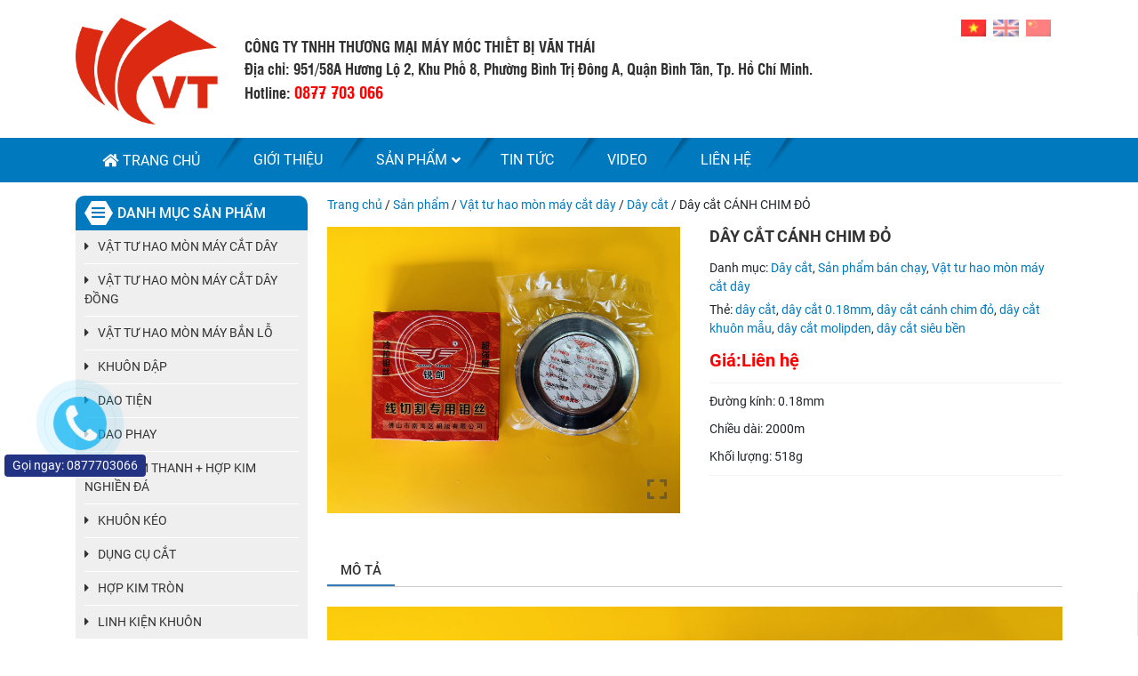

--- FILE ---
content_type: text/html; charset=UTF-8
request_url: https://linhkienvanthai.com/san-pham/day-cat-canh-chim-do/
body_size: 21963
content:
<!DOCTYPE html>
<html lang="vi">
<head>
	<meta charset="UTF-8">
	<meta name="viewport" content="width=device-width, initial-scale=1, shrink-to-fit=no">
	<link rel="profile" href="https://gmpg.org/xfn/11">
	<style>
#wpadminbar #wp-admin-bar-wccp_free_top_button .ab-icon:before {
	content: "\f160";
	color: #02CA02;
	top: 3px;
}
#wpadminbar #wp-admin-bar-wccp_free_top_button .ab-icon {
	transform: rotate(45deg);
}
</style>
<meta name='robots' content='index, follow, max-image-preview:large, max-snippet:-1, max-video-preview:-1' />

	<!-- This site is optimized with the Yoast SEO plugin v26.6 - https://yoast.com/wordpress/plugins/seo/ -->
	<title>Dây cắt CÁNH CHIM ĐỎ - Linh kiện máy móc Văn Thái</title>
	<link rel="canonical" href="https://linhkienvanthai.com/san-pham/day-cat-canh-chim-do/" />
	<meta property="og:locale" content="vi_VN" />
	<meta property="og:type" content="article" />
	<meta property="og:title" content="Dây cắt CÁNH CHIM ĐỎ - Linh kiện máy móc Văn Thái" />
	<meta property="og:description" content="Đường kính: 0.18mm  Chiều dài: 2000m  Khối lượng: 518g" />
	<meta property="og:url" content="https://linhkienvanthai.com/san-pham/day-cat-canh-chim-do/" />
	<meta property="og:site_name" content="Linh kiện máy móc Văn Thái" />
	<meta property="article:modified_time" content="2025-04-21T02:42:11+00:00" />
	<meta property="og:image" content="https://linhkienvanthai.com/wp-content/uploads/2018/09/z6126235326078_ad05a49df9a6f8855afd950e07d4648c-1.jpg?v=1745203327" />
	<meta property="og:image:width" content="2560" />
	<meta property="og:image:height" content="2071" />
	<meta property="og:image:type" content="image/jpeg" />
	<meta name="twitter:card" content="summary_large_image" />
	<script type="application/ld+json" class="yoast-schema-graph">{"@context":"https://schema.org","@graph":[{"@type":"WebPage","@id":"https://linhkienvanthai.com/san-pham/day-cat-canh-chim-do/","url":"https://linhkienvanthai.com/san-pham/day-cat-canh-chim-do/","name":"Dây cắt CÁNH CHIM ĐỎ - Linh kiện máy móc Văn Thái","isPartOf":{"@id":"https://linhkienvanthai.com/zh/#website"},"primaryImageOfPage":{"@id":"https://linhkienvanthai.com/san-pham/day-cat-canh-chim-do/#primaryimage"},"image":{"@id":"https://linhkienvanthai.com/san-pham/day-cat-canh-chim-do/#primaryimage"},"thumbnailUrl":"https://linhkienvanthai.com/wp-content/uploads/2018/09/z6126235326078_ad05a49df9a6f8855afd950e07d4648c-1.jpg?v=1745203327","datePublished":"2018-09-05T03:55:01+00:00","dateModified":"2025-04-21T02:42:11+00:00","breadcrumb":{"@id":"https://linhkienvanthai.com/san-pham/day-cat-canh-chim-do/#breadcrumb"},"inLanguage":"vi","potentialAction":[{"@type":"ReadAction","target":["https://linhkienvanthai.com/san-pham/day-cat-canh-chim-do/"]}]},{"@type":"ImageObject","inLanguage":"vi","@id":"https://linhkienvanthai.com/san-pham/day-cat-canh-chim-do/#primaryimage","url":"https://linhkienvanthai.com/wp-content/uploads/2018/09/z6126235326078_ad05a49df9a6f8855afd950e07d4648c-1.jpg?v=1745203327","contentUrl":"https://linhkienvanthai.com/wp-content/uploads/2018/09/z6126235326078_ad05a49df9a6f8855afd950e07d4648c-1.jpg?v=1745203327","width":2560,"height":2071},{"@type":"BreadcrumbList","@id":"https://linhkienvanthai.com/san-pham/day-cat-canh-chim-do/#breadcrumb","itemListElement":[{"@type":"ListItem","position":1,"name":"Home","item":"https://linhkienvanthai.com/zh/"},{"@type":"ListItem","position":2,"name":"Sản phẩm","item":"https://linhkienvanthai.com/san-pham/"},{"@type":"ListItem","position":3,"name":"Dây cắt CÁNH CHIM ĐỎ"}]},{"@type":"WebSite","@id":"https://linhkienvanthai.com/zh/#website","url":"https://linhkienvanthai.com/zh/","name":"Linh kiện máy móc Văn Thái","description":"Linh kiện máy móc Văn Thái","publisher":{"@id":"https://linhkienvanthai.com/zh/#organization"},"potentialAction":[{"@type":"SearchAction","target":{"@type":"EntryPoint","urlTemplate":"https://linhkienvanthai.com/zh/?s={search_term_string}"},"query-input":{"@type":"PropertyValueSpecification","valueRequired":true,"valueName":"search_term_string"}}],"inLanguage":"vi"},{"@type":"Organization","@id":"https://linhkienvanthai.com/zh/#organization","name":"Công ty linh kiện máy móc Văn Thái","url":"https://linhkienvanthai.com/zh/","logo":{"@type":"ImageObject","inLanguage":"vi","@id":"https://linhkienvanthai.com/zh/#/schema/logo/image/","url":"https://linhkienvanthai.com/wp-content/uploads/2018/09/LOGO-VT-1.png","contentUrl":"https://linhkienvanthai.com/wp-content/uploads/2018/09/LOGO-VT-1.png","width":250,"height":188,"caption":"Công ty linh kiện máy móc Văn Thái"},"image":{"@id":"https://linhkienvanthai.com/zh/#/schema/logo/image/"}}]}</script>
	<!-- / Yoast SEO plugin. -->


<link rel="alternate" title="oNhúng (JSON)" type="application/json+oembed" href="https://linhkienvanthai.com/wp-json/oembed/1.0/embed?url=https%3A%2F%2Flinhkienvanthai.com%2Fsan-pham%2Fday-cat-canh-chim-do%2F" />
<link rel="alternate" title="oNhúng (XML)" type="text/xml+oembed" href="https://linhkienvanthai.com/wp-json/oembed/1.0/embed?url=https%3A%2F%2Flinhkienvanthai.com%2Fsan-pham%2Fday-cat-canh-chim-do%2F&#038;format=xml" />
<style id='wp-img-auto-sizes-contain-inline-css' type='text/css'>
img:is([sizes=auto i],[sizes^="auto," i]){contain-intrinsic-size:3000px 1500px}
/*# sourceURL=wp-img-auto-sizes-contain-inline-css */
</style>
<link rel='stylesheet' id='bootstrap-style-css' href='https://linhkienvanthai.com/wp-content/themes/phutungthuyluc/lib/css/bootstrap.min.css?ver=6.9' type='text/css' media='all' />
<link rel='stylesheet' id='slick-style-css' href='https://linhkienvanthai.com/wp-content/themes/phutungthuyluc/lib/css/slick/slick.css?ver=6.9' type='text/css' media='all' />
<link rel='stylesheet' id='slick-theme-style-css' href='https://linhkienvanthai.com/wp-content/themes/phutungthuyluc/lib/css/slick/slick-theme.css?ver=6.9' type='text/css' media='all' />
<link rel='stylesheet' id='fontawesome-style-css' href='https://linhkienvanthai.com/wp-content/themes/phutungthuyluc/lib/css/font-awesome-all.css?ver=6.9' type='text/css' media='all' />
<style id='wp-emoji-styles-inline-css' type='text/css'>

	img.wp-smiley, img.emoji {
		display: inline !important;
		border: none !important;
		box-shadow: none !important;
		height: 1em !important;
		width: 1em !important;
		margin: 0 0.07em !important;
		vertical-align: -0.1em !important;
		background: none !important;
		padding: 0 !important;
	}
/*# sourceURL=wp-emoji-styles-inline-css */
</style>
<style id='wp-block-library-inline-css' type='text/css'>
:root{--wp-block-synced-color:#7a00df;--wp-block-synced-color--rgb:122,0,223;--wp-bound-block-color:var(--wp-block-synced-color);--wp-editor-canvas-background:#ddd;--wp-admin-theme-color:#007cba;--wp-admin-theme-color--rgb:0,124,186;--wp-admin-theme-color-darker-10:#006ba1;--wp-admin-theme-color-darker-10--rgb:0,107,160.5;--wp-admin-theme-color-darker-20:#005a87;--wp-admin-theme-color-darker-20--rgb:0,90,135;--wp-admin-border-width-focus:2px}@media (min-resolution:192dpi){:root{--wp-admin-border-width-focus:1.5px}}.wp-element-button{cursor:pointer}:root .has-very-light-gray-background-color{background-color:#eee}:root .has-very-dark-gray-background-color{background-color:#313131}:root .has-very-light-gray-color{color:#eee}:root .has-very-dark-gray-color{color:#313131}:root .has-vivid-green-cyan-to-vivid-cyan-blue-gradient-background{background:linear-gradient(135deg,#00d084,#0693e3)}:root .has-purple-crush-gradient-background{background:linear-gradient(135deg,#34e2e4,#4721fb 50%,#ab1dfe)}:root .has-hazy-dawn-gradient-background{background:linear-gradient(135deg,#faaca8,#dad0ec)}:root .has-subdued-olive-gradient-background{background:linear-gradient(135deg,#fafae1,#67a671)}:root .has-atomic-cream-gradient-background{background:linear-gradient(135deg,#fdd79a,#004a59)}:root .has-nightshade-gradient-background{background:linear-gradient(135deg,#330968,#31cdcf)}:root .has-midnight-gradient-background{background:linear-gradient(135deg,#020381,#2874fc)}:root{--wp--preset--font-size--normal:16px;--wp--preset--font-size--huge:42px}.has-regular-font-size{font-size:1em}.has-larger-font-size{font-size:2.625em}.has-normal-font-size{font-size:var(--wp--preset--font-size--normal)}.has-huge-font-size{font-size:var(--wp--preset--font-size--huge)}.has-text-align-center{text-align:center}.has-text-align-left{text-align:left}.has-text-align-right{text-align:right}.has-fit-text{white-space:nowrap!important}#end-resizable-editor-section{display:none}.aligncenter{clear:both}.items-justified-left{justify-content:flex-start}.items-justified-center{justify-content:center}.items-justified-right{justify-content:flex-end}.items-justified-space-between{justify-content:space-between}.screen-reader-text{border:0;clip-path:inset(50%);height:1px;margin:-1px;overflow:hidden;padding:0;position:absolute;width:1px;word-wrap:normal!important}.screen-reader-text:focus{background-color:#ddd;clip-path:none;color:#444;display:block;font-size:1em;height:auto;left:5px;line-height:normal;padding:15px 23px 14px;text-decoration:none;top:5px;width:auto;z-index:100000}html :where(.has-border-color){border-style:solid}html :where([style*=border-top-color]){border-top-style:solid}html :where([style*=border-right-color]){border-right-style:solid}html :where([style*=border-bottom-color]){border-bottom-style:solid}html :where([style*=border-left-color]){border-left-style:solid}html :where([style*=border-width]){border-style:solid}html :where([style*=border-top-width]){border-top-style:solid}html :where([style*=border-right-width]){border-right-style:solid}html :where([style*=border-bottom-width]){border-bottom-style:solid}html :where([style*=border-left-width]){border-left-style:solid}html :where(img[class*=wp-image-]){height:auto;max-width:100%}:where(figure){margin:0 0 1em}html :where(.is-position-sticky){--wp-admin--admin-bar--position-offset:var(--wp-admin--admin-bar--height,0px)}@media screen and (max-width:600px){html :where(.is-position-sticky){--wp-admin--admin-bar--position-offset:0px}}

/*# sourceURL=wp-block-library-inline-css */
</style><link rel='stylesheet' id='wc-blocks-style-css' href='https://linhkienvanthai.com/wp-content/plugins/woocommerce/assets/client/blocks/wc-blocks.css?ver=wc-10.4.3' type='text/css' media='all' />
<style id='global-styles-inline-css' type='text/css'>
:root{--wp--preset--aspect-ratio--square: 1;--wp--preset--aspect-ratio--4-3: 4/3;--wp--preset--aspect-ratio--3-4: 3/4;--wp--preset--aspect-ratio--3-2: 3/2;--wp--preset--aspect-ratio--2-3: 2/3;--wp--preset--aspect-ratio--16-9: 16/9;--wp--preset--aspect-ratio--9-16: 9/16;--wp--preset--color--black: #000000;--wp--preset--color--cyan-bluish-gray: #abb8c3;--wp--preset--color--white: #ffffff;--wp--preset--color--pale-pink: #f78da7;--wp--preset--color--vivid-red: #cf2e2e;--wp--preset--color--luminous-vivid-orange: #ff6900;--wp--preset--color--luminous-vivid-amber: #fcb900;--wp--preset--color--light-green-cyan: #7bdcb5;--wp--preset--color--vivid-green-cyan: #00d084;--wp--preset--color--pale-cyan-blue: #8ed1fc;--wp--preset--color--vivid-cyan-blue: #0693e3;--wp--preset--color--vivid-purple: #9b51e0;--wp--preset--gradient--vivid-cyan-blue-to-vivid-purple: linear-gradient(135deg,rgb(6,147,227) 0%,rgb(155,81,224) 100%);--wp--preset--gradient--light-green-cyan-to-vivid-green-cyan: linear-gradient(135deg,rgb(122,220,180) 0%,rgb(0,208,130) 100%);--wp--preset--gradient--luminous-vivid-amber-to-luminous-vivid-orange: linear-gradient(135deg,rgb(252,185,0) 0%,rgb(255,105,0) 100%);--wp--preset--gradient--luminous-vivid-orange-to-vivid-red: linear-gradient(135deg,rgb(255,105,0) 0%,rgb(207,46,46) 100%);--wp--preset--gradient--very-light-gray-to-cyan-bluish-gray: linear-gradient(135deg,rgb(238,238,238) 0%,rgb(169,184,195) 100%);--wp--preset--gradient--cool-to-warm-spectrum: linear-gradient(135deg,rgb(74,234,220) 0%,rgb(151,120,209) 20%,rgb(207,42,186) 40%,rgb(238,44,130) 60%,rgb(251,105,98) 80%,rgb(254,248,76) 100%);--wp--preset--gradient--blush-light-purple: linear-gradient(135deg,rgb(255,206,236) 0%,rgb(152,150,240) 100%);--wp--preset--gradient--blush-bordeaux: linear-gradient(135deg,rgb(254,205,165) 0%,rgb(254,45,45) 50%,rgb(107,0,62) 100%);--wp--preset--gradient--luminous-dusk: linear-gradient(135deg,rgb(255,203,112) 0%,rgb(199,81,192) 50%,rgb(65,88,208) 100%);--wp--preset--gradient--pale-ocean: linear-gradient(135deg,rgb(255,245,203) 0%,rgb(182,227,212) 50%,rgb(51,167,181) 100%);--wp--preset--gradient--electric-grass: linear-gradient(135deg,rgb(202,248,128) 0%,rgb(113,206,126) 100%);--wp--preset--gradient--midnight: linear-gradient(135deg,rgb(2,3,129) 0%,rgb(40,116,252) 100%);--wp--preset--font-size--small: 13px;--wp--preset--font-size--medium: 20px;--wp--preset--font-size--large: 36px;--wp--preset--font-size--x-large: 42px;--wp--preset--spacing--20: 0.44rem;--wp--preset--spacing--30: 0.67rem;--wp--preset--spacing--40: 1rem;--wp--preset--spacing--50: 1.5rem;--wp--preset--spacing--60: 2.25rem;--wp--preset--spacing--70: 3.38rem;--wp--preset--spacing--80: 5.06rem;--wp--preset--shadow--natural: 6px 6px 9px rgba(0, 0, 0, 0.2);--wp--preset--shadow--deep: 12px 12px 50px rgba(0, 0, 0, 0.4);--wp--preset--shadow--sharp: 6px 6px 0px rgba(0, 0, 0, 0.2);--wp--preset--shadow--outlined: 6px 6px 0px -3px rgb(255, 255, 255), 6px 6px rgb(0, 0, 0);--wp--preset--shadow--crisp: 6px 6px 0px rgb(0, 0, 0);}:where(.is-layout-flex){gap: 0.5em;}:where(.is-layout-grid){gap: 0.5em;}body .is-layout-flex{display: flex;}.is-layout-flex{flex-wrap: wrap;align-items: center;}.is-layout-flex > :is(*, div){margin: 0;}body .is-layout-grid{display: grid;}.is-layout-grid > :is(*, div){margin: 0;}:where(.wp-block-columns.is-layout-flex){gap: 2em;}:where(.wp-block-columns.is-layout-grid){gap: 2em;}:where(.wp-block-post-template.is-layout-flex){gap: 1.25em;}:where(.wp-block-post-template.is-layout-grid){gap: 1.25em;}.has-black-color{color: var(--wp--preset--color--black) !important;}.has-cyan-bluish-gray-color{color: var(--wp--preset--color--cyan-bluish-gray) !important;}.has-white-color{color: var(--wp--preset--color--white) !important;}.has-pale-pink-color{color: var(--wp--preset--color--pale-pink) !important;}.has-vivid-red-color{color: var(--wp--preset--color--vivid-red) !important;}.has-luminous-vivid-orange-color{color: var(--wp--preset--color--luminous-vivid-orange) !important;}.has-luminous-vivid-amber-color{color: var(--wp--preset--color--luminous-vivid-amber) !important;}.has-light-green-cyan-color{color: var(--wp--preset--color--light-green-cyan) !important;}.has-vivid-green-cyan-color{color: var(--wp--preset--color--vivid-green-cyan) !important;}.has-pale-cyan-blue-color{color: var(--wp--preset--color--pale-cyan-blue) !important;}.has-vivid-cyan-blue-color{color: var(--wp--preset--color--vivid-cyan-blue) !important;}.has-vivid-purple-color{color: var(--wp--preset--color--vivid-purple) !important;}.has-black-background-color{background-color: var(--wp--preset--color--black) !important;}.has-cyan-bluish-gray-background-color{background-color: var(--wp--preset--color--cyan-bluish-gray) !important;}.has-white-background-color{background-color: var(--wp--preset--color--white) !important;}.has-pale-pink-background-color{background-color: var(--wp--preset--color--pale-pink) !important;}.has-vivid-red-background-color{background-color: var(--wp--preset--color--vivid-red) !important;}.has-luminous-vivid-orange-background-color{background-color: var(--wp--preset--color--luminous-vivid-orange) !important;}.has-luminous-vivid-amber-background-color{background-color: var(--wp--preset--color--luminous-vivid-amber) !important;}.has-light-green-cyan-background-color{background-color: var(--wp--preset--color--light-green-cyan) !important;}.has-vivid-green-cyan-background-color{background-color: var(--wp--preset--color--vivid-green-cyan) !important;}.has-pale-cyan-blue-background-color{background-color: var(--wp--preset--color--pale-cyan-blue) !important;}.has-vivid-cyan-blue-background-color{background-color: var(--wp--preset--color--vivid-cyan-blue) !important;}.has-vivid-purple-background-color{background-color: var(--wp--preset--color--vivid-purple) !important;}.has-black-border-color{border-color: var(--wp--preset--color--black) !important;}.has-cyan-bluish-gray-border-color{border-color: var(--wp--preset--color--cyan-bluish-gray) !important;}.has-white-border-color{border-color: var(--wp--preset--color--white) !important;}.has-pale-pink-border-color{border-color: var(--wp--preset--color--pale-pink) !important;}.has-vivid-red-border-color{border-color: var(--wp--preset--color--vivid-red) !important;}.has-luminous-vivid-orange-border-color{border-color: var(--wp--preset--color--luminous-vivid-orange) !important;}.has-luminous-vivid-amber-border-color{border-color: var(--wp--preset--color--luminous-vivid-amber) !important;}.has-light-green-cyan-border-color{border-color: var(--wp--preset--color--light-green-cyan) !important;}.has-vivid-green-cyan-border-color{border-color: var(--wp--preset--color--vivid-green-cyan) !important;}.has-pale-cyan-blue-border-color{border-color: var(--wp--preset--color--pale-cyan-blue) !important;}.has-vivid-cyan-blue-border-color{border-color: var(--wp--preset--color--vivid-cyan-blue) !important;}.has-vivid-purple-border-color{border-color: var(--wp--preset--color--vivid-purple) !important;}.has-vivid-cyan-blue-to-vivid-purple-gradient-background{background: var(--wp--preset--gradient--vivid-cyan-blue-to-vivid-purple) !important;}.has-light-green-cyan-to-vivid-green-cyan-gradient-background{background: var(--wp--preset--gradient--light-green-cyan-to-vivid-green-cyan) !important;}.has-luminous-vivid-amber-to-luminous-vivid-orange-gradient-background{background: var(--wp--preset--gradient--luminous-vivid-amber-to-luminous-vivid-orange) !important;}.has-luminous-vivid-orange-to-vivid-red-gradient-background{background: var(--wp--preset--gradient--luminous-vivid-orange-to-vivid-red) !important;}.has-very-light-gray-to-cyan-bluish-gray-gradient-background{background: var(--wp--preset--gradient--very-light-gray-to-cyan-bluish-gray) !important;}.has-cool-to-warm-spectrum-gradient-background{background: var(--wp--preset--gradient--cool-to-warm-spectrum) !important;}.has-blush-light-purple-gradient-background{background: var(--wp--preset--gradient--blush-light-purple) !important;}.has-blush-bordeaux-gradient-background{background: var(--wp--preset--gradient--blush-bordeaux) !important;}.has-luminous-dusk-gradient-background{background: var(--wp--preset--gradient--luminous-dusk) !important;}.has-pale-ocean-gradient-background{background: var(--wp--preset--gradient--pale-ocean) !important;}.has-electric-grass-gradient-background{background: var(--wp--preset--gradient--electric-grass) !important;}.has-midnight-gradient-background{background: var(--wp--preset--gradient--midnight) !important;}.has-small-font-size{font-size: var(--wp--preset--font-size--small) !important;}.has-medium-font-size{font-size: var(--wp--preset--font-size--medium) !important;}.has-large-font-size{font-size: var(--wp--preset--font-size--large) !important;}.has-x-large-font-size{font-size: var(--wp--preset--font-size--x-large) !important;}
/*# sourceURL=global-styles-inline-css */
</style>

<style id='classic-theme-styles-inline-css' type='text/css'>
/*! This file is auto-generated */
.wp-block-button__link{color:#fff;background-color:#32373c;border-radius:9999px;box-shadow:none;text-decoration:none;padding:calc(.667em + 2px) calc(1.333em + 2px);font-size:1.125em}.wp-block-file__button{background:#32373c;color:#fff;text-decoration:none}
/*# sourceURL=/wp-includes/css/classic-themes.min.css */
</style>
<link rel='stylesheet' id='woocommerce-layout-css' href='https://linhkienvanthai.com/wp-content/plugins/woocommerce/assets/css/woocommerce-layout.css?ver=10.4.3' type='text/css' media='all' />
<link rel='stylesheet' id='woocommerce-smallscreen-css' href='https://linhkienvanthai.com/wp-content/plugins/woocommerce/assets/css/woocommerce-smallscreen.css?ver=10.4.3' type='text/css' media='only screen and (max-width: 768px)' />
<link rel='stylesheet' id='woocommerce-general-css' href='https://linhkienvanthai.com/wp-content/plugins/woocommerce/assets/css/woocommerce.css?ver=10.4.3' type='text/css' media='all' />
<style id='woocommerce-inline-inline-css' type='text/css'>
.woocommerce form .form-row .required { visibility: visible; }
/*# sourceURL=woocommerce-inline-inline-css */
</style>
<link rel='stylesheet' id='fancybox-css-css' href='https://linhkienvanthai.com/wp-content/themes/phutungthuyluc/lib/css/gallery-product/fancybox.css?ver=1' type='text/css' media='all' />
<link rel='stylesheet' id='gallery-front-css-css' href='https://linhkienvanthai.com/wp-content/themes/phutungthuyluc/lib/css/gallery-product/gallery-front.css?ver=1' type='text/css' media='all' />
<link rel='stylesheet' id='shtheme-style-css' href='https://linhkienvanthai.com/wp-content/themes/phutungthuyluc/style.css?ver=6.9' type='text/css' media='all' />
<link rel='stylesheet' id='woocommerce-style-css' href='https://linhkienvanthai.com/wp-content/themes/phutungthuyluc/lib/css/custom-woocommerce.css?ver=6.9' type='text/css' media='all' />
<link rel='stylesheet' id='woocommerce-layout-style-css' href='https://linhkienvanthai.com/wp-content/themes/phutungthuyluc/lib/css/layout-woocommerce.css?ver=6.9' type='text/css' media='all' />
<script type="text/javascript" src="https://linhkienvanthai.com/wp-includes/js/jquery/jquery.min.js?ver=3.7.1" id="jquery-core-js"></script>
<script type="text/javascript" src="https://linhkienvanthai.com/wp-includes/js/jquery/jquery-migrate.min.js?ver=3.4.1" id="jquery-migrate-js"></script>
<script type="text/javascript" src="https://linhkienvanthai.com/wp-content/plugins/woocommerce/assets/js/jquery-blockui/jquery.blockUI.min.js?ver=2.7.0-wc.10.4.3" id="wc-jquery-blockui-js" defer="defer" data-wp-strategy="defer"></script>
<script type="text/javascript" id="wc-add-to-cart-js-extra">
/* <![CDATA[ */
var wc_add_to_cart_params = {"ajax_url":"/wp-admin/admin-ajax.php","wc_ajax_url":"/?wc-ajax=%%endpoint%%","i18n_view_cart":"Xem gi\u1ecf h\u00e0ng","cart_url":"https://linhkienvanthai.com/gio-hang/","is_cart":"","cart_redirect_after_add":"no"};
//# sourceURL=wc-add-to-cart-js-extra
/* ]]> */
</script>
<script type="text/javascript" src="https://linhkienvanthai.com/wp-content/plugins/woocommerce/assets/js/frontend/add-to-cart.min.js?ver=10.4.3" id="wc-add-to-cart-js" defer="defer" data-wp-strategy="defer"></script>
<script type="text/javascript" id="wc-single-product-js-extra">
/* <![CDATA[ */
var wc_single_product_params = {"i18n_required_rating_text":"Vui l\u00f2ng ch\u1ecdn m\u1ed9t m\u1ee9c \u0111\u00e1nh gi\u00e1","i18n_rating_options":["1 tr\u00ean 5 sao","2 tr\u00ean 5 sao","3 tr\u00ean 5 sao","4 tr\u00ean 5 sao","5 tr\u00ean 5 sao"],"i18n_product_gallery_trigger_text":"Xem th\u01b0 vi\u1ec7n \u1ea3nh to\u00e0n m\u00e0n h\u00ecnh","review_rating_required":"yes","flexslider":{"rtl":false,"animation":"slide","smoothHeight":true,"directionNav":false,"controlNav":"thumbnails","slideshow":false,"animationSpeed":500,"animationLoop":false,"allowOneSlide":false},"zoom_enabled":"","zoom_options":[],"photoswipe_enabled":"","photoswipe_options":{"shareEl":false,"closeOnScroll":false,"history":false,"hideAnimationDuration":0,"showAnimationDuration":0},"flexslider_enabled":""};
//# sourceURL=wc-single-product-js-extra
/* ]]> */
</script>
<script type="text/javascript" src="https://linhkienvanthai.com/wp-content/plugins/woocommerce/assets/js/frontend/single-product.min.js?ver=10.4.3" id="wc-single-product-js" defer="defer" data-wp-strategy="defer"></script>
<script type="text/javascript" src="https://linhkienvanthai.com/wp-content/plugins/woocommerce/assets/js/js-cookie/js.cookie.min.js?ver=2.1.4-wc.10.4.3" id="wc-js-cookie-js" defer="defer" data-wp-strategy="defer"></script>
<script type="text/javascript" id="woocommerce-js-extra">
/* <![CDATA[ */
var woocommerce_params = {"ajax_url":"/wp-admin/admin-ajax.php","wc_ajax_url":"/?wc-ajax=%%endpoint%%","i18n_password_show":"Hi\u1ec3n th\u1ecb m\u1eadt kh\u1ea9u","i18n_password_hide":"\u1ea8n m\u1eadt kh\u1ea9u"};
//# sourceURL=woocommerce-js-extra
/* ]]> */
</script>
<script type="text/javascript" src="https://linhkienvanthai.com/wp-content/plugins/woocommerce/assets/js/frontend/woocommerce.min.js?ver=10.4.3" id="woocommerce-js" defer="defer" data-wp-strategy="defer"></script>
<link rel="https://api.w.org/" href="https://linhkienvanthai.com/wp-json/" /><link rel="alternate" title="JSON" type="application/json" href="https://linhkienvanthai.com/wp-json/wp/v2/product/704" /><link rel="EditURI" type="application/rsd+xml" title="RSD" href="https://linhkienvanthai.com/xmlrpc.php?rsd" />
<meta name="generator" content="WordPress 6.9" />
<meta name="generator" content="WooCommerce 10.4.3" />
<link rel='shortlink' href='https://linhkienvanthai.com/?p=704' />
<meta name="generator" content="Redux 4.5.9" />
<link rel="stylesheet" href="https://linhkienvanthai.com/wp-content/plugins/count-per-day/counter.css" type="text/css" />
<script id="wpcp_disable_selection" type="text/javascript">
var image_save_msg='You are not allowed to save images!';
	var no_menu_msg='Context Menu disabled!';
	var smessage = "Content is protected !!";

function disableEnterKey(e)
{
	var elemtype = e.target.tagName;
	
	elemtype = elemtype.toUpperCase();
	
	if (elemtype == "TEXT" || elemtype == "TEXTAREA" || elemtype == "INPUT" || elemtype == "PASSWORD" || elemtype == "SELECT" || elemtype == "OPTION" || elemtype == "EMBED")
	{
		elemtype = 'TEXT';
	}
	
	if (e.ctrlKey){
     var key;
     if(window.event)
          key = window.event.keyCode;     //IE
     else
          key = e.which;     //firefox (97)
    //if (key != 17) alert(key);
     if (elemtype!= 'TEXT' && (key == 97 || key == 65 || key == 67 || key == 99 || key == 88 || key == 120 || key == 26 || key == 85  || key == 86 || key == 83 || key == 43 || key == 73))
     {
		if(wccp_free_iscontenteditable(e)) return true;
		show_wpcp_message('You are not allowed to copy content or view source');
		return false;
     }else
     	return true;
     }
}


/*For contenteditable tags*/
function wccp_free_iscontenteditable(e)
{
	var e = e || window.event; // also there is no e.target property in IE. instead IE uses window.event.srcElement
  	
	var target = e.target || e.srcElement;

	var elemtype = e.target.nodeName;
	
	elemtype = elemtype.toUpperCase();
	
	var iscontenteditable = "false";
		
	if(typeof target.getAttribute!="undefined" ) iscontenteditable = target.getAttribute("contenteditable"); // Return true or false as string
	
	var iscontenteditable2 = false;
	
	if(typeof target.isContentEditable!="undefined" ) iscontenteditable2 = target.isContentEditable; // Return true or false as boolean

	if(target.parentElement.isContentEditable) iscontenteditable2 = true;
	
	if (iscontenteditable == "true" || iscontenteditable2 == true)
	{
		if(typeof target.style!="undefined" ) target.style.cursor = "text";
		
		return true;
	}
}

////////////////////////////////////
function disable_copy(e)
{	
	var e = e || window.event; // also there is no e.target property in IE. instead IE uses window.event.srcElement
	
	var elemtype = e.target.tagName;
	
	elemtype = elemtype.toUpperCase();
	
	if (elemtype == "TEXT" || elemtype == "TEXTAREA" || elemtype == "INPUT" || elemtype == "PASSWORD" || elemtype == "SELECT" || elemtype == "OPTION" || elemtype == "EMBED")
	{
		elemtype = 'TEXT';
	}
	
	if(wccp_free_iscontenteditable(e)) return true;
	
	var isSafari = /Safari/.test(navigator.userAgent) && /Apple Computer/.test(navigator.vendor);
	
	var checker_IMG = '';
	if (elemtype == "IMG" && checker_IMG == 'checked' && e.detail >= 2) {show_wpcp_message(alertMsg_IMG);return false;}
	if (elemtype != "TEXT")
	{
		if (smessage !== "" && e.detail == 2)
			show_wpcp_message(smessage);
		
		if (isSafari)
			return true;
		else
			return false;
	}	
}

//////////////////////////////////////////
function disable_copy_ie()
{
	var e = e || window.event;
	var elemtype = window.event.srcElement.nodeName;
	elemtype = elemtype.toUpperCase();
	if(wccp_free_iscontenteditable(e)) return true;
	if (elemtype == "IMG") {show_wpcp_message(alertMsg_IMG);return false;}
	if (elemtype != "TEXT" && elemtype != "TEXTAREA" && elemtype != "INPUT" && elemtype != "PASSWORD" && elemtype != "SELECT" && elemtype != "OPTION" && elemtype != "EMBED")
	{
		return false;
	}
}	
function reEnable()
{
	return true;
}
document.onkeydown = disableEnterKey;
document.onselectstart = disable_copy_ie;
if(navigator.userAgent.indexOf('MSIE')==-1)
{
	document.onmousedown = disable_copy;
	document.onclick = reEnable;
}
function disableSelection(target)
{
    //For IE This code will work
    if (typeof target.onselectstart!="undefined")
    target.onselectstart = disable_copy_ie;
    
    //For Firefox This code will work
    else if (typeof target.style.MozUserSelect!="undefined")
    {target.style.MozUserSelect="none";}
    
    //All other  (ie: Opera) This code will work
    else
    target.onmousedown=function(){return false}
    target.style.cursor = "default";
}
//Calling the JS function directly just after body load
window.onload = function(){disableSelection(document.body);};

//////////////////special for safari Start////////////////
var onlongtouch;
var timer;
var touchduration = 1000; //length of time we want the user to touch before we do something

var elemtype = "";
function touchstart(e) {
	var e = e || window.event;
  // also there is no e.target property in IE.
  // instead IE uses window.event.srcElement
  	var target = e.target || e.srcElement;
	
	elemtype = window.event.srcElement.nodeName;
	
	elemtype = elemtype.toUpperCase();
	
	if(!wccp_pro_is_passive()) e.preventDefault();
	if (!timer) {
		timer = setTimeout(onlongtouch, touchduration);
	}
}

function touchend() {
    //stops short touches from firing the event
    if (timer) {
        clearTimeout(timer);
        timer = null;
    }
	onlongtouch();
}

onlongtouch = function(e) { //this will clear the current selection if anything selected
	
	if (elemtype != "TEXT" && elemtype != "TEXTAREA" && elemtype != "INPUT" && elemtype != "PASSWORD" && elemtype != "SELECT" && elemtype != "EMBED" && elemtype != "OPTION")	
	{
		if (window.getSelection) {
			if (window.getSelection().empty) {  // Chrome
			window.getSelection().empty();
			} else if (window.getSelection().removeAllRanges) {  // Firefox
			window.getSelection().removeAllRanges();
			}
		} else if (document.selection) {  // IE?
			document.selection.empty();
		}
		return false;
	}
};

document.addEventListener("DOMContentLoaded", function(event) { 
    window.addEventListener("touchstart", touchstart, false);
    window.addEventListener("touchend", touchend, false);
});

function wccp_pro_is_passive() {

  var cold = false,
  hike = function() {};

  try {
	  const object1 = {};
  var aid = Object.defineProperty(object1, 'passive', {
  get() {cold = true}
  });
  window.addEventListener('test', hike, aid);
  window.removeEventListener('test', hike, aid);
  } catch (e) {}

  return cold;
}
/*special for safari End*/
</script>
<script id="wpcp_disable_Right_Click" type="text/javascript">
document.ondragstart = function() { return false;}
	function nocontext(e) {
	   return false;
	}
	document.oncontextmenu = nocontext;
</script>
<style>
.unselectable
{
-moz-user-select:none;
-webkit-user-select:none;
cursor: default;
}
html
{
-webkit-touch-callout: none;
-webkit-user-select: none;
-khtml-user-select: none;
-moz-user-select: none;
-ms-user-select: none;
user-select: none;
-webkit-tap-highlight-color: rgba(0,0,0,0);
}
</style>
<script id="wpcp_css_disable_selection" type="text/javascript">
var e = document.getElementsByTagName('body')[0];
if(e)
{
	e.setAttribute('unselectable',"on");
}
</script>
<style type="text/css">
.qtranxs_flag_vi {background-image: url(https://linhkienvanthai.com/wp-content/plugins/qtranslate-x/flags/vn.png); background-repeat: no-repeat;}
.qtranxs_flag_en {background-image: url(https://linhkienvanthai.com/wp-content/plugins/qtranslate-x/flags/gb.png); background-repeat: no-repeat;}
.qtranxs_flag_zh {background-image: url(https://linhkienvanthai.com/wp-content/plugins/qtranslate-x/flags/cn.png); background-repeat: no-repeat;}
</style>
<link hreflang="vi" href="https://linhkienvanthai.com/vi/san-pham/day-cat-canh-chim-do/" rel="alternate" />
<link hreflang="en" href="https://linhkienvanthai.com/en/san-pham/day-cat-canh-chim-do/" rel="alternate" />
<link hreflang="zh" href="https://linhkienvanthai.com/zh/san-pham/day-cat-canh-chim-do/" rel="alternate" />
<link hreflang="x-default" href="https://linhkienvanthai.com/san-pham/day-cat-canh-chim-do/" rel="alternate" />
<meta name="generator" content="qTranslate-X 3.4.6.8" />
	<noscript><style>.woocommerce-product-gallery{ opacity: 1 !important; }</style></noscript>
	<script async src="https://pagead2.googlesyndication.com/pagead/js/adsbygoogle.js?client=ca-pub-6643838856132531"
     crossorigin="anonymous"></script><link rel="shortcut icon" href="https://linhkienvanthai.com/wp-content/uploads/2018/08/logo1.png" type="image/x-icon" /><link rel="icon" href="https://linhkienvanthai.com/wp-content/uploads/2018/11/cropped-Untitled-1-32x32.png" sizes="32x32" />
<link rel="icon" href="https://linhkienvanthai.com/wp-content/uploads/2018/11/cropped-Untitled-1-192x192.png" sizes="192x192" />
<link rel="apple-touch-icon" href="https://linhkienvanthai.com/wp-content/uploads/2018/11/cropped-Untitled-1-180x180.png" />
<meta name="msapplication-TileImage" content="https://linhkienvanthai.com/wp-content/uploads/2018/11/cropped-Untitled-1-270x270.png" />
<link rel='stylesheet' id='mediaelement-css' href='https://linhkienvanthai.com/wp-includes/js/mediaelement/mediaelementplayer-legacy.min.css?ver=4.2.17' type='text/css' media='all' />
<link rel='stylesheet' id='wp-mediaelement-css' href='https://linhkienvanthai.com/wp-includes/js/mediaelement/wp-mediaelement.min.css?ver=6.9' type='text/css' media='all' />
<link rel='stylesheet' id='phonering-style-css' href='https://linhkienvanthai.com/wp-content/themes/phutungthuyluc/lib/css/phone-ring.css?ver=6.9' type='text/css' media='all' />
</head>

<body data-rsssl=1 class="wp-singular product-template-default single single-product postid-704 wp-theme-phutungthuyluc theme-phutungthuyluc woocommerce woocommerce-page woocommerce-no-js unselectable metaslider-plugin sidebar-content site-full-width" itemscope="itemscope" itemtype="http://schema.org/WebPage">

    <nav id="mobilenav">
        <div class="mobilenav__inner">
            <div class="toplg">
                <h3>MENU</h3>
            </div>
            <div class="menu-top-menu-container"><ul id="menu-main" class="mobile-menu"><li id="menu-item-6" class="li-home menu-item menu-item-type-custom menu-item-object-custom menu-item-home menu-item-6"><a href="https://linhkienvanthai.com/">Trang chủ</a></li>
<li id="menu-item-151" class="menu-item menu-item-type-post_type menu-item-object-page menu-item-151"><a href="https://linhkienvanthai.com/ve-linh-kien-van-thai/">Giới thiệu</a></li>
<li id="menu-item-150" class="menu-item menu-item-type-post_type menu-item-object-page menu-item-has-children current_page_parent menu-item-150"><a href="https://linhkienvanthai.com/san-pham/">Sản phẩm</a>
<ul class="sub-menu">
	<li id="menu-item-1169" class="menu-item menu-item-type-taxonomy menu-item-object-product_cat menu-item-1169"><a href="https://linhkienvanthai.com/danh-muc/dao-phay/">Dao phay</a></li>
	<li id="menu-item-252" class="menu-item menu-item-type-taxonomy menu-item-object-product_cat current-product-ancestor current-menu-parent current-product-parent menu-item-252"><a href="https://linhkienvanthai.com/danh-muc/vat-tu-hao-mon-may-cat-day/">Vật tư hao mòn máy cắt dây</a></li>
	<li id="menu-item-253" class="menu-item menu-item-type-taxonomy menu-item-object-product_cat menu-item-253"><a href="https://linhkienvanthai.com/danh-muc/vat-tu-hao-mon-may-ban-lo/">Vật tư hao mòn máy bắn lỗ</a></li>
	<li id="menu-item-254" class="menu-item menu-item-type-taxonomy menu-item-object-product_cat menu-item-254"><a href="https://linhkienvanthai.com/danh-muc/vat-tu-hao-mon-may-cat-day-dong/">Vật tư hao mòn máy cắt dây đồng</a></li>
</ul>
</li>
<li id="menu-item-152" class="menu-item menu-item-type-taxonomy menu-item-object-category menu-item-152"><a href="https://linhkienvanthai.com/category/tin-tuc/">Tin tức</a></li>
<li id="menu-item-5408" class="menu-item menu-item-type-post_type menu-item-object-page menu-item-5408"><a href="https://linhkienvanthai.com/video/">Video</a></li>
<li id="menu-item-149" class="menu-item menu-item-type-post_type menu-item-object-page menu-item-149"><a href="https://linhkienvanthai.com/lien-he/">Liên hệ</a></li>
</ul></div>            <a class="menu_close"><i class="fas fa-angle-left"></i></a>
        </div>
    </nav>
    
<div id="page" class="site">

	<header id="masthead" class="site-header header-logo-style2" role="banner" itemscope="itemscope" itemtype="http://schema.org/WPHeader">

		<!-- Start Top Header -->
	<div class="top-header">
		<div class="container">
			<style type="text/css">
.qtranxs_widget ul { margin: 0; }
.qtranxs_widget ul li
{
display: inline; /* horizontal list, use "list-item" or other appropriate value for vertical list */
list-style-type: none; /* use "initial" or other to enable bullets */
margin: 0 5px 0 0; /* adjust spacing between items */
opacity: 0.5;
-o-transition: 1s ease opacity;
-moz-transition: 1s ease opacity;
-webkit-transition: 1s ease opacity;
transition: 1s ease opacity;
}
/* .qtranxs_widget ul li span { margin: 0 5px 0 0; } */ /* other way to control spacing */
.qtranxs_widget ul li.active { opacity: 0.8; }
.qtranxs_widget ul li:hover { opacity: 1; }
.qtranxs_widget img { box-shadow: none; vertical-align: middle; display: initial; }
.qtranxs_flag { height:12px; width:18px; display:block; }
.qtranxs_flag_and_text { padding-left:20px; }
.qtranxs_flag span { display:none; }
</style>
<div id="qtranslate-2" class="widget qtranxs_widget">
<ul class="language-chooser language-chooser-image qtranxs_language_chooser" id="qtranslate-2-chooser">
<li class="lang-vi active"><a href="https://linhkienvanthai.com/vi/san-pham/day-cat-canh-chim-do/" hreflang="vi" title="Tiếng Việt (vi)" class="qtranxs_image qtranxs_image_vi"><img src="https://linhkienvanthai.com/wp-content/plugins/qtranslate-x/flags/vn.png" alt="Tiếng Việt (vi)" /><span style="display:none">Tiếng Việt</span></a></li>
<li class="lang-en"><a href="https://linhkienvanthai.com/en/san-pham/day-cat-canh-chim-do/" hreflang="en" title="English (en)" class="qtranxs_image qtranxs_image_en"><img src="https://linhkienvanthai.com/wp-content/plugins/qtranslate-x/flags/gb.png" alt="English (en)" /><span style="display:none">English</span></a></li>
<li class="lang-zh"><a href="https://linhkienvanthai.com/zh/san-pham/day-cat-canh-chim-do/" hreflang="zh" title="中文 (zh)" class="qtranxs_image qtranxs_image_zh"><img src="https://linhkienvanthai.com/wp-content/plugins/qtranslate-x/flags/cn.png" alt="中文 (zh)" /><span style="display:none">中文</span></a></li>
</ul><div class="qtranxs_widget_end"></div>
</div>		</div>
	</div>
<!-- End Top Header -->

<div class="header-main">
	<div class="container">
		<div class="site-branding">
							<p class="site-title"><a href="https://linhkienvanthai.com/" rel="home">Linh kiện máy móc Văn Thái</a></p>
							<p class="site-description">Linh kiện máy móc Văn Thái</p>
					</div><!-- .site-branding -->

		<div class="header-content">
			<a id="showmenu" class="d-lg-none">
				<span class="hamburger hamburger--collapse">
					<span class="hamburger-box">
						<span class="hamburger-inner"></span>
					</span>
				</span>
			</a>
			<div class="row align-items-center">
				<div class="col-md-2 text-center">
					<div class="logo">
						<a href="https://linhkienvanthai.com"><img src="https://linhkienvanthai.com/wp-content/uploads/2018/11/LOGO-VT.png"></a>					</div>
				</div>
				<div class="col-md-10">
					<div class="content_phone_header">
						<div class="row">
							<div class="col-md-9 content_header">
								<section id="custom_html-3" class="widget_text widget widget_custom_html"><div class="textwidget custom-html-widget"><h3>
	CÔNG TY TNHH THƯƠNG MẠI MÁY MÓC THIẾT BỊ VĂN THÁI
</h3>
<h4>
	Địa chỉ: 951/58A Hương Lộ 2, Khu Phố 8, Phường Bình Trị Đông A, Quận Bình Tân, Tp. Hồ Chí Minh.
</h4>
<h4>
	Hotline: <a href="tel:0877703066">0877 703 066</a> 
</h4></div></section>							</div>
							<div class="col-md-3 phone_header">
															</div>
						</div>
					</div>
				</div>
			</div>
		</div>
		
	</div>
</div>

<nav id="site-navigation" class="main-navigation" itemscope itemtype="https://schema.org/SiteNavigationElement">
	<div class="container">
		<div class="menu-top-menu-container"><ul id="primary-menu" class="menu clearfix"><li class="li-home menu-item menu-item-type-custom menu-item-object-custom menu-item-home menu-item-6"><a href="https://linhkienvanthai.com/">Trang chủ</a></li>
<li class="menu-item menu-item-type-post_type menu-item-object-page menu-item-151"><a href="https://linhkienvanthai.com/ve-linh-kien-van-thai/">Giới thiệu</a></li>
<li class="menu-item menu-item-type-post_type menu-item-object-page menu-item-has-children current_page_parent menu-item-150"><a href="https://linhkienvanthai.com/san-pham/">Sản phẩm</a>
<ul class="sub-menu">
	<li class="menu-item menu-item-type-taxonomy menu-item-object-product_cat menu-item-1169"><a href="https://linhkienvanthai.com/danh-muc/dao-phay/">Dao phay</a></li>
	<li class="menu-item menu-item-type-taxonomy menu-item-object-product_cat current-product-ancestor current-menu-parent current-product-parent menu-item-252"><a href="https://linhkienvanthai.com/danh-muc/vat-tu-hao-mon-may-cat-day/">Vật tư hao mòn máy cắt dây</a></li>
	<li class="menu-item menu-item-type-taxonomy menu-item-object-product_cat menu-item-253"><a href="https://linhkienvanthai.com/danh-muc/vat-tu-hao-mon-may-ban-lo/">Vật tư hao mòn máy bắn lỗ</a></li>
	<li class="menu-item menu-item-type-taxonomy menu-item-object-product_cat menu-item-254"><a href="https://linhkienvanthai.com/danh-muc/vat-tu-hao-mon-may-cat-day-dong/">Vật tư hao mòn máy cắt dây đồng</a></li>
</ul>
</li>
<li class="menu-item menu-item-type-taxonomy menu-item-object-category menu-item-152"><a href="https://linhkienvanthai.com/category/tin-tuc/">Tin tức</a></li>
<li class="menu-item menu-item-type-post_type menu-item-object-page menu-item-5408"><a href="https://linhkienvanthai.com/video/">Video</a></li>
<li class="menu-item menu-item-type-post_type menu-item-object-page menu-item-149"><a href="https://linhkienvanthai.com/lien-he/">Liên hệ</a></li>
</ul></div>	</div>
</nav>


	</header><!-- #masthead -->

		
	<div id="content" class="site-content">

		<div class="container"></div>
			<div class="container">

	<div class="content-sidebar-wrap"><main id="main" class="site-main" role="main"><nav class="woocommerce-breadcrumb" aria-label="Breadcrumb"><a href="https://linhkienvanthai.com">Trang chủ</a>&nbsp;&#47;&nbsp;<a href="https://linhkienvanthai.com/san-pham/">Sản phẩm</a>&nbsp;&#47;&nbsp;<a href="https://linhkienvanthai.com/danh-muc/vat-tu-hao-mon-may-cat-day/">Vật tư hao mòn máy cắt dây</a>&nbsp;&#47;&nbsp;<a href="https://linhkienvanthai.com/danh-muc/vat-tu-hao-mon-may-cat-day/day-cat/">Dây cắt</a>&nbsp;&#47;&nbsp;Dây cắt CÁNH CHIM ĐỎ</nav>
		
			<div class="woocommerce-notices-wrapper"></div><div id="product-704" class="product type-product post-704 status-publish first instock product_cat-day-cat product_cat-san-pham-ban-chay product_cat-vat-tu-hao-mon-may-cat-day product_tag-day-cat product_tag-day-cat-0-18mm product_tag-day-cat-canh-chim-do product_tag-day-cat-khuon-mau product_tag-day-cat-molipden product_tag-day-cat-sieu-ben has-post-thumbnail shipping-taxable product-type-simple">

	<div class="images">
	<section class="slider dev3b-slider-for"><div class="zoom"><img width="2560" height="2071" src="https://linhkienvanthai.com/wp-content/uploads/2018/09/z6126235326078_ad05a49df9a6f8855afd950e07d4648c-1.jpg?v=1745203327" class="attachment-full size-full wp-post-image" alt="z6126235326078_ad05a49df9a6f8855afd950e07d4648c" title="z6126235326078_ad05a49df9a6f8855afd950e07d4648c" decoding="async" srcset="https://linhkienvanthai.com/wp-content/uploads/2018/09/z6126235326078_ad05a49df9a6f8855afd950e07d4648c-1.jpg?v=1745203327 2560w, https://linhkienvanthai.com/wp-content/uploads/2018/09/z6126235326078_ad05a49df9a6f8855afd950e07d4648c-1-300x243.jpg?v=1745203327 300w, https://linhkienvanthai.com/wp-content/uploads/2018/09/z6126235326078_ad05a49df9a6f8855afd950e07d4648c-1-1024x828.jpg?v=1745203327 1024w, https://linhkienvanthai.com/wp-content/uploads/2018/09/z6126235326078_ad05a49df9a6f8855afd950e07d4648c-1-768x621.jpg?v=1745203327 768w, https://linhkienvanthai.com/wp-content/uploads/2018/09/z6126235326078_ad05a49df9a6f8855afd950e07d4648c-1-1536x1243.jpg?v=1745203327 1536w, https://linhkienvanthai.com/wp-content/uploads/2018/09/z6126235326078_ad05a49df9a6f8855afd950e07d4648c-1-2048x1657.jpg?v=1745203327 2048w, https://linhkienvanthai.com/wp-content/uploads/2018/09/z6126235326078_ad05a49df9a6f8855afd950e07d4648c-1-600x485.jpg?v=1745203327 600w" sizes="(max-width: 2560px) 100vw, 2560px" /><img width="600" height="485" src="https://linhkienvanthai.com/wp-content/uploads/2018/09/z6126235326078_ad05a49df9a6f8855afd950e07d4648c-1-600x485.jpg?v=1745203327" class="attachment-shop_single size-shop_single wp-post-image" alt="z6126235326078_ad05a49df9a6f8855afd950e07d4648c" title="z6126235326078_ad05a49df9a6f8855afd950e07d4648c" decoding="async" fetchpriority="high" srcset="https://linhkienvanthai.com/wp-content/uploads/2018/09/z6126235326078_ad05a49df9a6f8855afd950e07d4648c-1-600x485.jpg?v=1745203327 600w, https://linhkienvanthai.com/wp-content/uploads/2018/09/z6126235326078_ad05a49df9a6f8855afd950e07d4648c-1-300x243.jpg?v=1745203327 300w, https://linhkienvanthai.com/wp-content/uploads/2018/09/z6126235326078_ad05a49df9a6f8855afd950e07d4648c-1-1024x828.jpg?v=1745203327 1024w, https://linhkienvanthai.com/wp-content/uploads/2018/09/z6126235326078_ad05a49df9a6f8855afd950e07d4648c-1-768x621.jpg?v=1745203327 768w, https://linhkienvanthai.com/wp-content/uploads/2018/09/z6126235326078_ad05a49df9a6f8855afd950e07d4648c-1-1536x1243.jpg?v=1745203327 1536w, https://linhkienvanthai.com/wp-content/uploads/2018/09/z6126235326078_ad05a49df9a6f8855afd950e07d4648c-1-2048x1657.jpg?v=1745203327 2048w" sizes="(max-width: 600px) 100vw, 600px" /><a href="https://linhkienvanthai.com/wp-content/uploads/2018/09/z6126235326078_ad05a49df9a6f8855afd950e07d4648c-1.jpg" class="dev3b-popup fas fa-expand" data-fancybox="product-gallery"></a></div></section></div>
	<div class="summary entry-summary">

		<h1 class="product_title entry-title">Dây cắt CÁNH CHIM ĐỎ</h1><div class="product_meta">

	
	
	<span class="posted_in">Danh mục: <a href="https://linhkienvanthai.com/danh-muc/vat-tu-hao-mon-may-cat-day/day-cat/" rel="tag">Dây cắt</a>, <a href="https://linhkienvanthai.com/danh-muc/san-pham-noi-bat/san-pham-ban-chay/" rel="tag">Sản phẩm bán chạy</a>, <a href="https://linhkienvanthai.com/danh-muc/vat-tu-hao-mon-may-cat-day/" rel="tag">Vật tư hao mòn máy cắt dây</a></span>
	<span class="tagged_as">Thẻ: <a href="https://linhkienvanthai.com/tu-khoa/day-cat/" rel="tag">dây cắt</a>, <a href="https://linhkienvanthai.com/tu-khoa/day-cat-0-18mm/" rel="tag">dây cắt 0.18mm</a>, <a href="https://linhkienvanthai.com/tu-khoa/day-cat-canh-chim-do/" rel="tag">dây cắt cánh chim đỏ</a>, <a href="https://linhkienvanthai.com/tu-khoa/day-cat-khuon-mau/" rel="tag">dây cắt khuôn mẫu</a>, <a href="https://linhkienvanthai.com/tu-khoa/day-cat-molipden/" rel="tag">dây cắt molipden</a>, <a href="https://linhkienvanthai.com/tu-khoa/day-cat-sieu-ben/" rel="tag">dây cắt siêu bền</a></span>
	
</div>
<p class="price">Giá:Liên hệ</p><div class="woocommerce-product-details__short-description">
	<p>Đường kính: 0.18mm</p>
<p>Chiều dài: 2000m</p>
<p>Khối lượng: 518g</p>
</div>

	<script type="text/javascript" src="//s7.addthis.com/js/300/addthis_widget.js#pubid=ra-57e482b2e67c850b"></script>
	<div class="addthis_inline_share_toolbox_4524"></div>
	
	</div><!-- .summary -->

	
	<div class="woocommerce-tabs wc-tabs-wrapper">
		<ul class="tabs wc-tabs" role="tablist">
							<li class="description_tab" id="tab-title-description" role="tab" aria-controls="tab-description">
					<a href="#tab-description">Mô tả</a>
				</li>
					</ul>
					<div class="woocommerce-Tabs-panel woocommerce-Tabs-panel--description panel entry-content wc-tab" id="tab-description" role="tabpanel" aria-labelledby="tab-title-description">
				
  <h2 class="woocommerce-description-title">Mô tả</h2>

<p><i><span style="font-size: 24px;"><img decoding="async" class="alignnone size-full wp-image-6978" src="https://linhkienvanthai.com/wp-content/uploads/2018/09/z6126235326078_ad05a49df9a6f8855afd950e07d4648c.jpg" alt="" width="2560" height="2071" srcset="https://linhkienvanthai.com/wp-content/uploads/2018/09/z6126235326078_ad05a49df9a6f8855afd950e07d4648c.jpg?v=1734074537 2560w, https://linhkienvanthai.com/wp-content/uploads/2018/09/z6126235326078_ad05a49df9a6f8855afd950e07d4648c-300x243.jpg?v=1734074537 300w, https://linhkienvanthai.com/wp-content/uploads/2018/09/z6126235326078_ad05a49df9a6f8855afd950e07d4648c-1024x828.jpg?v=1734074537 1024w, https://linhkienvanthai.com/wp-content/uploads/2018/09/z6126235326078_ad05a49df9a6f8855afd950e07d4648c-768x621.jpg?v=1734074537 768w, https://linhkienvanthai.com/wp-content/uploads/2018/09/z6126235326078_ad05a49df9a6f8855afd950e07d4648c-1536x1243.jpg?v=1734074537 1536w, https://linhkienvanthai.com/wp-content/uploads/2018/09/z6126235326078_ad05a49df9a6f8855afd950e07d4648c-2048x1657.jpg?v=1734074537 2048w, https://linhkienvanthai.com/wp-content/uploads/2018/09/z6126235326078_ad05a49df9a6f8855afd950e07d4648c-600x485.jpg?v=1734074537 600w" sizes="(max-width: 2560px) 100vw, 2560px" />Dây cắt <strong>Cánh Chim Đỏ</strong> có những tính năng tương tự như Cánh Chim Xanh, sử dụng vật liệu <strong>Molipden</strong> thích hợp dùng để cắt sắt và hợp kim của sắt.</span> </i><img loading="lazy" decoding="async" class="alignnone wp-image-705 size-large" src="https://linhkienvanthai.com/wp-content/uploads/2018/09/7f63c3be0a0aeb54b21b-1024x768.jpg" alt="" width="1024" height="768" srcset="https://linhkienvanthai.com/wp-content/uploads/2018/09/7f63c3be0a0aeb54b21b-1024x768.jpg 1024w, https://linhkienvanthai.com/wp-content/uploads/2018/09/7f63c3be0a0aeb54b21b-300x225.jpg 300w, https://linhkienvanthai.com/wp-content/uploads/2018/09/7f63c3be0a0aeb54b21b-768x576.jpg 768w, https://linhkienvanthai.com/wp-content/uploads/2018/09/7f63c3be0a0aeb54b21b-600x450.jpg 600w, https://linhkienvanthai.com/wp-content/uploads/2018/09/7f63c3be0a0aeb54b21b.jpg 1280w" sizes="auto, (max-width: 1024px) 100vw, 1024px" /> <img loading="lazy" decoding="async" class="alignnone wp-image-706 size-large" src="https://linhkienvanthai.com/wp-content/uploads/2018/09/fc96fd273493d5cd8c82-1024x768.jpg" alt="" width="1024" height="768" srcset="https://linhkienvanthai.com/wp-content/uploads/2018/09/fc96fd273493d5cd8c82-1024x768.jpg 1024w, https://linhkienvanthai.com/wp-content/uploads/2018/09/fc96fd273493d5cd8c82-300x225.jpg 300w, https://linhkienvanthai.com/wp-content/uploads/2018/09/fc96fd273493d5cd8c82-768x576.jpg 768w, https://linhkienvanthai.com/wp-content/uploads/2018/09/fc96fd273493d5cd8c82-600x450.jpg 600w, https://linhkienvanthai.com/wp-content/uploads/2018/09/fc96fd273493d5cd8c82.jpg 1280w" sizes="auto, (max-width: 1024px) 100vw, 1024px" /> <img loading="lazy" decoding="async" class="alignnone wp-image-707 size-large" src="https://linhkienvanthai.com/wp-content/uploads/2018/09/f50f5b04e3af02f15bbe-1024x768.jpg" alt="" width="1024" height="768" srcset="https://linhkienvanthai.com/wp-content/uploads/2018/09/f50f5b04e3af02f15bbe-1024x768.jpg 1024w, https://linhkienvanthai.com/wp-content/uploads/2018/09/f50f5b04e3af02f15bbe-300x225.jpg 300w, https://linhkienvanthai.com/wp-content/uploads/2018/09/f50f5b04e3af02f15bbe-768x576.jpg 768w, https://linhkienvanthai.com/wp-content/uploads/2018/09/f50f5b04e3af02f15bbe-600x450.jpg 600w, https://linhkienvanthai.com/wp-content/uploads/2018/09/f50f5b04e3af02f15bbe.jpg 1280w" sizes="auto, (max-width: 1024px) 100vw, 1024px" /></p>
			</div>
			</div>


	        <section class="related">
	        <h2 class="heading-related"><span>Sản phẩm liên quan</span></h2>
        	<ul class="slick-carousel list-products" 
	        	data-item="4" 
	        	data-item_md="2" 
	        	data-item_sm="2" 
	        	data-item_mb="2" 
	        	data-row="1" 
	        	data-dots="false" 
	        	data-arrows="true" 
	        	data-vertical="false">
				<li class="product type-product post-780 status-publish instock product_cat-linh-kien product_cat-vat-tu-hao-mon-may-cat-day product_tag-dau-dan-huong-cho-may-cat-day-nhieu-lan has-post-thumbnail shipping-taxable product-type-simple">
	<div class="wrap-product">
		<div class="image-product"><a class="img hover-zoom"  href="https://linhkienvanthai.com/san-pham/dau-dan-huong-cho-may-cat-day-nhieu-lan/" title="Đầu dẫn hướng cho máy cắt dây nhiều lần"><img width="300" height="300" src="https://linhkienvanthai.com/wp-content/uploads/2018/09/IMG_20181105_092413-300x300.jpg" class="attachment-woocommerce_thumbnail size-woocommerce_thumbnail" alt="Đầu dẫn hướng cho máy cắt dây nhiều lần" decoding="async" loading="lazy" srcset="https://linhkienvanthai.com/wp-content/uploads/2018/09/IMG_20181105_092413-300x300.jpg 300w, https://linhkienvanthai.com/wp-content/uploads/2018/09/IMG_20181105_092413-150x150.jpg 150w, https://linhkienvanthai.com/wp-content/uploads/2018/09/IMG_20181105_092413-100x100.jpg 100w" sizes="auto, (max-width: 300px) 100vw, 300px" /></a></div><h3 class="woocommerce-loop-product__title"><a 
	title="Đầu dẫn hướng cho máy cắt dây nhiều lần" 
	href=" https://linhkienvanthai.com/san-pham/dau-dan-huong-cho-may-cat-day-nhieu-lan/ ">Đầu dẫn hướng cho máy cắt dây nhiều lần</a></h3></a><p class="price">Giá:Liên hệ</p>	</div>
</li>
<li class="product type-product post-761 status-publish instock product_cat-linh-kien product_cat-vat-tu-hao-mon-may-cat-day product_tag-oc-cang-day has-post-thumbnail shipping-taxable product-type-simple">
	<div class="wrap-product">
		<div class="image-product"><a class="img hover-zoom"  href="https://linhkienvanthai.com/san-pham/oc-cang-day/" title="Ốc căng dây"><img width="300" height="300" src="https://linhkienvanthai.com/wp-content/uploads/2018/09/09f2287345f6a5a8fce7-300x300.jpg" class="attachment-woocommerce_thumbnail size-woocommerce_thumbnail" alt="Ốc căng dây" decoding="async" loading="lazy" srcset="https://linhkienvanthai.com/wp-content/uploads/2018/09/09f2287345f6a5a8fce7-300x300.jpg 300w, https://linhkienvanthai.com/wp-content/uploads/2018/09/09f2287345f6a5a8fce7-150x150.jpg 150w, https://linhkienvanthai.com/wp-content/uploads/2018/09/09f2287345f6a5a8fce7-100x100.jpg 100w" sizes="auto, (max-width: 300px) 100vw, 300px" /></a></div><h3 class="woocommerce-loop-product__title"><a 
	title="Ốc căng dây" 
	href=" https://linhkienvanthai.com/san-pham/oc-cang-day/ ">Ốc căng dây</a></h3></a><p class="price">Giá:Liên hệ</p>	</div>
</li>
<li class="product type-product post-748 status-publish last instock product_cat-linh-kien product_cat-san-pham-tieu-bieu product_cat-vat-tu-hao-mon-may-cat-day product_tag-dong-co-dung-trong-may-cat-day product_tag-dong-co-dien has-post-thumbnail shipping-taxable product-type-simple">
	<div class="wrap-product">
		<div class="image-product"><a class="img hover-zoom"  href="https://linhkienvanthai.com/san-pham/dong-co-dien/" title="Động cơ điện"><img width="300" height="300" src="https://linhkienvanthai.com/wp-content/uploads/2018/09/dong-co-dien-300x300.png" class="attachment-woocommerce_thumbnail size-woocommerce_thumbnail" alt="Động cơ điện" decoding="async" loading="lazy" srcset="https://linhkienvanthai.com/wp-content/uploads/2018/09/dong-co-dien-300x300.png 300w, https://linhkienvanthai.com/wp-content/uploads/2018/09/dong-co-dien-150x150.png 150w, https://linhkienvanthai.com/wp-content/uploads/2018/09/dong-co-dien-100x100.png 100w" sizes="auto, (max-width: 300px) 100vw, 300px" /></a></div><h3 class="woocommerce-loop-product__title"><a 
	title="Động cơ điện" 
	href=" https://linhkienvanthai.com/san-pham/dong-co-dien/ ">Động cơ điện</a></h3></a><p class="price">Giá:Liên hệ</p>	</div>
</li>
<li class="product type-product post-843 status-publish first instock product_cat-san-pham-noi-bat product_cat-day-dong product_cat-san-pham-ban-chay product_cat-vat-tu-hao-mon-may-cat-day-dong product_tag-day-cat-bang-dong product_tag-day-dong product_tag-day-dong-0-25mm has-post-thumbnail shipping-taxable product-type-simple">
	<div class="wrap-product">
		<div class="image-product"><a class="img hover-zoom"  href="https://linhkienvanthai.com/san-pham/day-dong/" title="Dây đồng 0.25mm"><img width="300" height="300" src="https://linhkienvanthai.com/wp-content/uploads/2018/09/z6106934382439_a56de42e586e3a4e3c5c3007381b1e4f-1-300x300.jpg?v=1746240179" class="attachment-woocommerce_thumbnail size-woocommerce_thumbnail" alt="Dây đồng 0.25mm" decoding="async" loading="lazy" srcset="https://linhkienvanthai.com/wp-content/uploads/2018/09/z6106934382439_a56de42e586e3a4e3c5c3007381b1e4f-1-300x300.jpg?v=1746240179 300w, https://linhkienvanthai.com/wp-content/uploads/2018/09/z6106934382439_a56de42e586e3a4e3c5c3007381b1e4f-1-150x150.jpg?v=1746240179 150w, https://linhkienvanthai.com/wp-content/uploads/2018/09/z6106934382439_a56de42e586e3a4e3c5c3007381b1e4f-1-100x100.jpg?v=1746240179 100w" sizes="auto, (max-width: 300px) 100vw, 300px" /></a></div><h3 class="woocommerce-loop-product__title"><a 
	title="Dây đồng 0.25mm" 
	href=" https://linhkienvanthai.com/san-pham/day-dong/ ">Dây đồng 0.25mm</a></h3></a><p class="price">Giá:Liên hệ</p>	</div>
</li>
<li class="product-has-gallery product type-product post-905 status-publish instock product_cat-dau-cat-day product_cat-san-pham-ban-chay product_cat-vat-tu-hao-mon-may-cat-day product_tag-banh-dau product_tag-dau-boi-tron product_tag-dau-cat-day product_tag-dau-dung-trong-may-cat product_tag-dau-lam-mat has-post-thumbnail shipping-taxable product-type-simple">
	<div class="wrap-product">
		<div class="image-product"><a class="img hover-zoom"  href="https://linhkienvanthai.com/san-pham/banh-dau/" title="Bánh dầu"><img width="300" height="300" src="https://linhkienvanthai.com/wp-content/uploads/2018/09/IMG_20181107_100112-300x300.jpg" class="attachment-woocommerce_thumbnail size-woocommerce_thumbnail" alt="Bánh dầu" decoding="async" loading="lazy" srcset="https://linhkienvanthai.com/wp-content/uploads/2018/09/IMG_20181107_100112-300x300.jpg 300w, https://linhkienvanthai.com/wp-content/uploads/2018/09/IMG_20181107_100112-150x150.jpg 150w, https://linhkienvanthai.com/wp-content/uploads/2018/09/IMG_20181107_100112-100x100.jpg 100w" sizes="auto, (max-width: 300px) 100vw, 300px" /><img width="300" height="300" src="https://linhkienvanthai.com/wp-content/uploads/2018/09/1-1-1-300x300.jpg" class="secondary-image attachment-shop-catalog wp-post-image wp-post-image--secondary" alt="" title="1 (1)" decoding="async" loading="lazy" srcset="https://linhkienvanthai.com/wp-content/uploads/2018/09/1-1-1-300x300.jpg 300w, https://linhkienvanthai.com/wp-content/uploads/2018/09/1-1-1-150x150.jpg 150w, https://linhkienvanthai.com/wp-content/uploads/2018/09/1-1-1-100x100.jpg 100w" sizes="auto, (max-width: 300px) 100vw, 300px" /></a></div><h3 class="woocommerce-loop-product__title"><a 
	title="Bánh dầu" 
	href=" https://linhkienvanthai.com/san-pham/banh-dau/ ">Bánh dầu</a></h3></a><p class="price">Giá:Liên hệ</p>	</div>
</li>
<li class="product type-product post-785 status-publish instock product_cat-linh-kien product_cat-vat-tu-hao-mon-may-cat-day product_tag-chuyen-dien-dc-thanh-ac product_tag-diot has-post-thumbnail shipping-taxable product-type-simple">
	<div class="wrap-product">
		<div class="image-product"><a class="img hover-zoom"  href="https://linhkienvanthai.com/san-pham/diot-cau/" title="Diot cầu"><img width="300" height="300" src="https://linhkienvanthai.com/wp-content/uploads/2018/09/81aee92d84a864f63db9-300x300.jpg" class="attachment-woocommerce_thumbnail size-woocommerce_thumbnail" alt="Diot cầu" decoding="async" loading="lazy" srcset="https://linhkienvanthai.com/wp-content/uploads/2018/09/81aee92d84a864f63db9-300x300.jpg 300w, https://linhkienvanthai.com/wp-content/uploads/2018/09/81aee92d84a864f63db9-150x150.jpg 150w, https://linhkienvanthai.com/wp-content/uploads/2018/09/81aee92d84a864f63db9-100x100.jpg 100w" sizes="auto, (max-width: 300px) 100vw, 300px" /></a></div><h3 class="woocommerce-loop-product__title"><a 
	title="Diot cầu" 
	href=" https://linhkienvanthai.com/san-pham/diot-cau/ ">Diot cầu</a></h3></a><p class="price">Giá:Liên hệ</p>	</div>
</li>
			</ul>
		</section>
        
</div>


		
	</main><aside class="sidebar sidebar-primary sidebar-shop" itemscope itemtype="https://schema.org/WPSideBar"><section id="nav_menu-2" class="widget widget_nav_menu"><h2 class="widget-title">Danh mục sản phẩm</h2><div class="menu-danh-muc-san-pham-container"><ul id="menu-danh-muc-san-pham" class="menu"><li id="menu-item-284" class="menu-item menu-item-type-taxonomy menu-item-object-product_cat current-product-ancestor current-menu-parent current-product-parent menu-item-has-children menu-item-284"><a href="https://linhkienvanthai.com/danh-muc/vat-tu-hao-mon-may-cat-day/">Vật tư hao mòn máy cắt dây</a>
<ul class="sub-menu">
	<li id="menu-item-285" class="menu-item menu-item-type-taxonomy menu-item-object-product_cat menu-item-285"><a href="https://linhkienvanthai.com/danh-muc/vat-tu-hao-mon-may-cat-day/dau-cat-day/">Dầu cắt dây</a></li>
	<li id="menu-item-286" class="menu-item menu-item-type-taxonomy menu-item-object-product_cat current-product-ancestor current-menu-parent current-product-parent menu-item-286"><a href="https://linhkienvanthai.com/danh-muc/vat-tu-hao-mon-may-cat-day/day-cat/">Dây cắt</a></li>
	<li id="menu-item-287" class="menu-item menu-item-type-taxonomy menu-item-object-product_cat menu-item-287"><a href="https://linhkienvanthai.com/danh-muc/vat-tu-hao-mon-may-cat-day/linh-kien/">Linh kiện</a></li>
</ul>
</li>
<li id="menu-item-288" class="menu-item menu-item-type-taxonomy menu-item-object-product_cat menu-item-has-children menu-item-288"><a href="https://linhkienvanthai.com/danh-muc/vat-tu-hao-mon-may-cat-day-dong/">Vật tư hao mòn máy cắt dây đồng</a>
<ul class="sub-menu">
	<li id="menu-item-289" class="menu-item menu-item-type-taxonomy menu-item-object-product_cat menu-item-289"><a href="https://linhkienvanthai.com/danh-muc/vat-tu-hao-mon-may-cat-day-dong/day-dong/">Dây đồng</a></li>
	<li id="menu-item-290" class="menu-item menu-item-type-taxonomy menu-item-object-product_cat menu-item-290"><a href="https://linhkienvanthai.com/danh-muc/vat-tu-hao-mon-may-cat-day-dong/linh-kien-vat-tu-hao-mon-may-cat-day-dong/">Linh kiện</a></li>
</ul>
</li>
<li id="menu-item-291" class="menu-item menu-item-type-taxonomy menu-item-object-product_cat menu-item-has-children menu-item-291"><a href="https://linhkienvanthai.com/danh-muc/vat-tu-hao-mon-may-ban-lo/">Vật tư hao mòn máy bắn lỗ</a>
<ul class="sub-menu">
	<li id="menu-item-294" class="menu-item menu-item-type-taxonomy menu-item-object-product_cat menu-item-294"><a href="https://linhkienvanthai.com/danh-muc/vat-tu-hao-mon-may-ban-lo/motor-quay-cho-may-ban-lo/">Motor quay cho máy bắn lỗ</a></li>
	<li id="menu-item-295" class="menu-item menu-item-type-taxonomy menu-item-object-product_cat menu-item-295"><a href="https://linhkienvanthai.com/danh-muc/vat-tu-hao-mon-may-ban-lo/ong-dong/">Ống đồng</a></li>
	<li id="menu-item-293" class="menu-item menu-item-type-taxonomy menu-item-object-product_cat menu-item-293"><a href="https://linhkienvanthai.com/danh-muc/vat-tu-hao-mon-may-ban-lo/dau-dan-huong-cho-may-ban-lo/">Đầu dẫn hướng cho máy bắn lỗ</a></li>
	<li id="menu-item-292" class="menu-item menu-item-type-taxonomy menu-item-object-product_cat menu-item-292"><a href="https://linhkienvanthai.com/danh-muc/vat-tu-hao-mon-may-ban-lo/cac-linh-kien-khac/">Các linh kiện khác</a></li>
</ul>
</li>
<li id="menu-item-296" class="menu-item menu-item-type-taxonomy menu-item-object-product_cat menu-item-296"><a href="https://linhkienvanthai.com/danh-muc/khuon-dap/">Khuôn dập</a></li>
<li id="menu-item-297" class="menu-item menu-item-type-taxonomy menu-item-object-product_cat menu-item-has-children menu-item-297"><a href="https://linhkienvanthai.com/danh-muc/dao-tien/">Dao tiện</a>
<ul class="sub-menu">
	<li id="menu-item-298" class="menu-item menu-item-type-taxonomy menu-item-object-product_cat menu-item-298"><a href="https://linhkienvanthai.com/danh-muc/dao-tien/yg6/">YG6</a></li>
	<li id="menu-item-1207" class="menu-item menu-item-type-taxonomy menu-item-object-product_cat menu-item-1207"><a href="https://linhkienvanthai.com/danh-muc/dao-tien/yg8z/">YG8Z</a></li>
	<li id="menu-item-299" class="menu-item menu-item-type-taxonomy menu-item-object-product_cat menu-item-299"><a href="https://linhkienvanthai.com/danh-muc/dao-tien/yt15/">YT15</a></li>
	<li id="menu-item-300" class="menu-item menu-item-type-taxonomy menu-item-object-product_cat menu-item-300"><a href="https://linhkienvanthai.com/danh-muc/dao-tien/yt5/">YT5</a></li>
	<li id="menu-item-1174" class="menu-item menu-item-type-taxonomy menu-item-object-product_cat menu-item-1174"><a href="https://linhkienvanthai.com/danh-muc/dao-tien/yt14/">YT14</a></li>
	<li id="menu-item-1175" class="menu-item menu-item-type-taxonomy menu-item-object-product_cat menu-item-1175"><a href="https://linhkienvanthai.com/danh-muc/dao-tien/yt726/">YT726</a></li>
</ul>
</li>
<li id="menu-item-301" class="menu-item menu-item-type-taxonomy menu-item-object-product_cat menu-item-has-children menu-item-301"><a href="https://linhkienvanthai.com/danh-muc/dao-phay/">Dao phay</a>
<ul class="sub-menu">
	<li id="menu-item-302" class="menu-item menu-item-type-taxonomy menu-item-object-product_cat menu-item-302"><a href="https://linhkienvanthai.com/danh-muc/dao-phay/dao-phay-3xh13r/">DAO PHAY 3XH13R</a></li>
	<li id="menu-item-303" class="menu-item menu-item-type-taxonomy menu-item-object-product_cat menu-item-303"><a href="https://linhkienvanthai.com/danh-muc/dao-phay/dao-phay-4xh16r/">DAO PHAY 4XH16R</a></li>
</ul>
</li>
<li id="menu-item-304" class="menu-item menu-item-type-taxonomy menu-item-object-product_cat menu-item-has-children menu-item-304"><a href="https://linhkienvanthai.com/danh-muc/hop-kim-thanh-hop-kim-nghien-da/">HỢP KIM THANH + HỢP KIM NGHIỀN ĐÁ</a>
<ul class="sub-menu">
	<li id="menu-item-305" class="menu-item menu-item-type-taxonomy menu-item-object-product_cat menu-item-305"><a href="https://linhkienvanthai.com/danh-muc/hop-kim-thanh-hop-kim-nghien-da/ban-dai/">BẢN DÀI</a></li>
	<li id="menu-item-306" class="menu-item menu-item-type-taxonomy menu-item-object-product_cat menu-item-306"><a href="https://linhkienvanthai.com/danh-muc/hop-kim-thanh-hop-kim-nghien-da/ban-dai-160/">BẢN DÀI 160</a></li>
</ul>
</li>
<li id="menu-item-307" class="menu-item menu-item-type-taxonomy menu-item-object-product_cat menu-item-307"><a href="https://linhkienvanthai.com/danh-muc/khuon-keo/">Khuôn kéo</a></li>
<li id="menu-item-6413" class="menu-item menu-item-type-taxonomy menu-item-object-product_cat menu-item-6413"><a href="https://linhkienvanthai.com/danh-muc/dung-cu-cat/">DỤNG CỤ CẮT</a></li>
<li id="menu-item-7214" class="menu-item menu-item-type-taxonomy menu-item-object-product_cat menu-item-7214"><a href="https://linhkienvanthai.com/danh-muc/hop-kim-tron/">Hợp kim tròn</a></li>
<li id="menu-item-7570" class="menu-item menu-item-type-taxonomy menu-item-object-product_cat menu-item-7570"><a href="https://linhkienvanthai.com/danh-muc/linh-kien-khuon/">Linh kiện khuôn</a></li>
</ul></div></section><section id="supports-2" class="widget widget_supports"><h2 class="widget-title">Hỗ trợ trực tuyến</h2>        <div class="wrap-support">
	        <div id="supporter-info" class="list-supporter support-style-2">
	        			<div id="support-1" class="supporter">
			<ul><li class="name">Hotline</li><li class="phone">0877703066</li><li class="skype"><a href="https://zalo.me/0877703066"><img src="https://linhkienvanthai.com/wp-content/themes/phutungthuyluc/lib/images/ic-zalo.png"></a></li><li class="wechat"><a href="https://web.wechat.com/wechat"><img src="https://linhkienvanthai.com/wp-content/themes/phutungthuyluc/lib/images/ic-wechat.png"></a></li></ul>		</div>
		<div class="email">Email: <a href="mailto:linhkienvanthai@gmail.com">linhkienvanthai@gmail.com</a></div>			</div>
		</div>
		</section><section id="media_video-2" class="widget widget_media_video"><h2 class="widget-title">Video</h2><div style="width:100%;" class="wp-video"><video class="wp-video-shortcode" id="video-704-1" preload="metadata" controls="controls"><source type="video/mp4" src="https://linhkienvanthai.com/wp-content/uploads/2018/12/gioi-thieu-san-pham.mp4?_=1" /><source type="video/mp4" src="https://linhkienvanthai.com/wp-content/uploads/2018/12/gioi-thieu-san-pham.mp4?_=1" /><a href="https://linhkienvanthai.com/wp-content/uploads/2018/12/gioi-thieu-san-pham.mp4">https://linhkienvanthai.com/wp-content/uploads/2018/12/gioi-thieu-san-pham.mp4</a></video></div></section><section id="list_posts-2" class="widget widget_list_posts"><h2 class="widget-title">Tin tức &#8211; sự kiện</h2>        <ul class="list-post-item">
                            <li id="post-8347" class="clearfix post-8347 post type-post status-publish format-standard hentry category-tin-tuc tag-day-cat-hang-chuan-chinh-hang tag-day-cat-kim-cuong-0-2-mm tag-day-cat-kim-cuong-hang-chuan-chinh-hang tag-day-cat-molypden tag-day-cat-molypden-hang-chuan tag-day-cat-molypden-hang-chuan-chinh-hang tag-day-kim-cuong-hang-chuan">
                                            <a class="img alignleft" href="https://linhkienvanthai.com/day-cat-kim-cuong-dung-cho-may-cat-day-molypden-2/" title="DÂY CẮT KIM CƯƠNG DÙNG CHO MÁY CẮT DÂY MOLYPDEN">
                                                    </a>
                                        <h3><a href="https://linhkienvanthai.com/day-cat-kim-cuong-dung-cho-may-cat-day-molypden-2/" title="DÂY CẮT KIM CƯƠNG DÙNG CHO MÁY CẮT DÂY MOLYPDEN">DÂY CẮT KIM CƯƠNG DÙNG CHO MÁY CẮT DÂY MOLYPDEN</a></h3>
                    <div class="entry-content"><p> &#x02026; <a href="https://linhkienvanthai.com/day-cat-kim-cuong-dung-cho-may-cat-day-molypden-2/" class="more-link">Xem thêm</a></p></div>                </li>
                            <li id="post-8343" class="clearfix post-8343 post type-post status-publish format-standard hentry category-tin-tuc tag-hop-kim-cung tag-hop-kim-cung-hang-chuan tag-hop-kim-cung-hang-chuan-chinh-hang tag-hop-kim-cung-ze10 tag-hop-kim-cung-ze10-hang-chuan tag-ze10-hang-chinh-hangz tag-ze10-hang-chuan tag-ze10-hang-chuan-chinh-hang">
                                            <a class="img alignleft" href="https://linhkienvanthai.com/hop-kim-cung-ze10-vat-lieu-quan-trong-trong-nganh-co-khi-che-tao/" title="HỢP KIM CỨNG ZE10 – VẬT LIỆU QUAN TRỌNG TRONG NGÀNH CƠ KHÍ CHẾ TẠO">
                                                    </a>
                                        <h3><a href="https://linhkienvanthai.com/hop-kim-cung-ze10-vat-lieu-quan-trong-trong-nganh-co-khi-che-tao/" title="HỢP KIM CỨNG ZE10 – VẬT LIỆU QUAN TRỌNG TRONG NGÀNH CƠ KHÍ CHẾ TẠO">HỢP KIM CỨNG ZE10 – VẬT LIỆU QUAN TRỌNG TRONG NGÀNH CƠ KHÍ CHẾ TẠO</a></h3>
                    <div class="entry-content"><p> &#x02026; <a href="https://linhkienvanthai.com/hop-kim-cung-ze10-vat-lieu-quan-trong-trong-nganh-co-khi-che-tao/" class="more-link">Xem thêm</a></p></div>                </li>
                            <li id="post-8341" class="clearfix post-8341 post type-post status-publish format-standard hentry category-tin-tuc tag-hop-kim-cung tag-hop-kim-cung-hang-chuan tag-hop-kim-cung-hang-chuan-chinh-hang tag-hop-kim-cung-hang-chuan-gia-tot tag-hop-kim-cung-ze30 tag-hop-kim-cung-ze39-hang-chuan tag-ze30-2002012 tag-ze30-3002012 tag-ze30-hang-chuan tag-ze30-hang-chuan-chinh-hang">
                                            <a class="img alignleft" href="https://linhkienvanthai.com/hop-kim-cung-ze30-dac-diem-tinh-chat-va-ung-dung/" title="HỢP KIM CỨNG ZE30 – ĐẶC ĐIỂM, TÍNH CHẤT VÀ ỨNG DỤNG">
                                                    </a>
                                        <h3><a href="https://linhkienvanthai.com/hop-kim-cung-ze30-dac-diem-tinh-chat-va-ung-dung/" title="HỢP KIM CỨNG ZE30 – ĐẶC ĐIỂM, TÍNH CHẤT VÀ ỨNG DỤNG">HỢP KIM CỨNG ZE30 – ĐẶC ĐIỂM, TÍNH CHẤT VÀ ỨNG DỤNG</a></h3>
                    <div class="entry-content"><p> &#x02026; <a href="https://linhkienvanthai.com/hop-kim-cung-ze30-dac-diem-tinh-chat-va-ung-dung/" class="more-link">Xem thêm</a></p></div>                </li>
                            <li id="post-8337" class="clearfix post-8337 post type-post status-publish format-standard hentry category-tin-tuc tag-do-chong-mai-mon-cua-hop-kim tag-do-chong-mai-mon-cua-hop-kim-cung tag-hop-kim-chuan tag-hop-kim-cung tag-hop-kim-cung-hang-chinh-hang tag-hop-kim-cung-hang-chuan tag-yg8kx-hang-chuan">
                                            <a class="img alignleft" href="https://linhkienvanthai.com/do-chong-mai-mon-va-chong-va-dap-cua-hop-kim-cung/" title="ĐỘ CHỐNG MÀI MÒN VÀ CHỐNG VA ĐẬP CỦA HỢP KIM CỨNG">
                                                    </a>
                                        <h3><a href="https://linhkienvanthai.com/do-chong-mai-mon-va-chong-va-dap-cua-hop-kim-cung/" title="ĐỘ CHỐNG MÀI MÒN VÀ CHỐNG VA ĐẬP CỦA HỢP KIM CỨNG">ĐỘ CHỐNG MÀI MÒN VÀ CHỐNG VA ĐẬP CỦA HỢP KIM CỨNG</a></h3>
                    <div class="entry-content"><p> &#x02026; <a href="https://linhkienvanthai.com/do-chong-mai-mon-va-chong-va-dap-cua-hop-kim-cung/" class="more-link">Xem thêm</a></p></div>                </li>
                            <li id="post-8332" class="clearfix post-8332 post type-post status-publish format-standard hentry category-tin-tuc tag-dau-lam-mat tag-dau-lam-mat-cho-may-cat-day tag-dau-lam-mat-hang-chuan-chinh-hang tag-dau-sdk-hang-chuan-chinh-hang tag-dau-sdk-118-hang-chuan tag-dau-sdk-118-hang-chuan-chinh-hang tag-dau-sdk-hang-chuan tag-dau-sdk-118 tag-sdk-118-hang-chuan">
                                            <a class="img alignleft" href="https://linhkienvanthai.com/dau-sdk-118-dung-cho-may-cat-day-molypden-dac-diem-vai-tro-va-ung-dung/" title="DẦU SDK 118 DÙNG CHO MÁY CẮT DÂY MOLYPDEN – ĐẶC ĐIỂM, VAI TRÒ VÀ ỨNG DỤNG">
                                                    </a>
                                        <h3><a href="https://linhkienvanthai.com/dau-sdk-118-dung-cho-may-cat-day-molypden-dac-diem-vai-tro-va-ung-dung/" title="DẦU SDK 118 DÙNG CHO MÁY CẮT DÂY MOLYPDEN – ĐẶC ĐIỂM, VAI TRÒ VÀ ỨNG DỤNG">DẦU SDK 118 DÙNG CHO MÁY CẮT DÂY MOLYPDEN – ĐẶC ĐIỂM, VAI TRÒ VÀ ỨNG DỤNG</a></h3>
                    <div class="entry-content"><p> &#x02026; <a href="https://linhkienvanthai.com/dau-sdk-118-dung-cho-may-cat-day-molypden-dac-diem-vai-tro-va-ung-dung/" class="more-link">Xem thêm</a></p></div>                </li>
                    </ul>
        </section><section id="countperday_widget-2" class="widget widget_countperday_widget"><h2 class="widget-title">Thống kê truy cập</h2><ul class="cpd"><li class="cpd-l"><span id="cpd_number_getuserall" class="cpd-r">472611</span>Tổng truy cập:</li><li class="cpd-l"><span id="cpd_number_getuseryesterday" class="cpd-r">885</span>Hôm qua:</li><li class="cpd-l"><span id="cpd_number_getuseronline" class="cpd-r">1</span>Trực tuyến:</li></ul></section><section id="media_image-2" class="widget widget_media_image"><a href="https://linhkienvanthai.com/wp-content/uploads/2018/11/14089319_1658186857832328_4829361689369721461_n-1.jpg"><img width="918" height="918" src="https://linhkienvanthai.com/wp-content/uploads/2018/11/14089319_1658186857832328_4829361689369721461_n-1.jpg" class="image wp-image-1011  attachment-full size-full" alt="" style="max-width: 100%; height: auto;" decoding="async" loading="lazy" srcset="https://linhkienvanthai.com/wp-content/uploads/2018/11/14089319_1658186857832328_4829361689369721461_n-1.jpg 918w, https://linhkienvanthai.com/wp-content/uploads/2018/11/14089319_1658186857832328_4829361689369721461_n-1-150x150.jpg 150w, https://linhkienvanthai.com/wp-content/uploads/2018/11/14089319_1658186857832328_4829361689369721461_n-1-300x300.jpg 300w, https://linhkienvanthai.com/wp-content/uploads/2018/11/14089319_1658186857832328_4829361689369721461_n-1-768x768.jpg 768w, https://linhkienvanthai.com/wp-content/uploads/2018/11/14089319_1658186857832328_4829361689369721461_n-1-600x600.jpg 600w, https://linhkienvanthai.com/wp-content/uploads/2018/11/14089319_1658186857832328_4829361689369721461_n-1-100x100.jpg 100w" sizes="auto, (max-width: 918px) 100vw, 918px" /></a></section></aside></div>
	
		</div>
	</div><!-- #content -->

	<footer id="footer" class="site-footer" itemscope itemtype="https://schema.org/WPFooter">
		
		<div class="footer-widgets">
			<div class="container">
				<div class="wrap">
					<div class="row">
						<div class="footer-widgets-area col-md-3"><section id="information-2" class="widget widget_information"><h4 class="widget-title">Thông tin liên hệ</h4>        <ul>
            <li class="label-company"><i class="d-none fab fa-windows"></i>CÔNG TY TNHH THƯƠNG MẠI MÁY MÓC THIẾT BỊ VĂN THÁI</li><li><i class="d-none fas fa-map-marker-alt"></i><span class="">Địa chỉ:</span> 951/58A Hương Lộ 2, Khu Phố 8, Phường Bình Trị Đông A, Quận Bình Tân, Tp. Hồ Chí Minh.</li><li><i class="d-none fas fa-phone"></i><span class="">Số điện thoại:</span> 0877703066</li><li><i class="d-none far fa-envelope"></i><span class="">Email:</span> linhkienvanthai@gmail.com</li><li><i class="d-none fas fa-globe"></i><span class="">Website:</span> www.linhkienvanthai.com</li>        </ul>
 
        </section><section id="text-2" class="widget widget_text">			<div class="textwidget"><p><span class="text">Số ĐKKD </span><a class="text-is-phone-number">0314796713</a><span class="text"> do Sở KHĐT Tp. Hồ Chí Minh cấp ngày 19/12/2017</span></p>
</div>
		</section></div><div class="footer-widgets-area col-md-3"><section id="nav_menu-3" class="widget widget_nav_menu"><h4 class="widget-title">Thông tin</h4><div class="menu-thong-tin-container"><ul id="menu-thong-tin" class="menu"><li id="menu-item-1651" class="menu-item menu-item-type-post_type menu-item-object-page menu-item-1651"><a href="https://linhkienvanthai.com/ho-tro-khach-hang/">Hỗ trợ khách hàng</a></li>
<li id="menu-item-1657" class="menu-item menu-item-type-taxonomy menu-item-object-category menu-item-1657"><a href="https://linhkienvanthai.com/category/tin-tuc-su-kien/">Tin tức &#8211; sự kiện</a></li>
<li id="menu-item-1673" class="menu-item menu-item-type-post_type menu-item-object-page menu-item-1673"><a href="https://linhkienvanthai.com/huong-dan-mua-hang/">Hướng dẫn mua hàng</a></li>
<li id="menu-item-1674" class="menu-item menu-item-type-post_type menu-item-object-page menu-item-1674"><a href="https://linhkienvanthai.com/chinh-sach-bao-hanh/">Chính sách bảo hành</a></li>
<li id="menu-item-1675" class="menu-item menu-item-type-post_type menu-item-object-page menu-item-1675"><a href="https://linhkienvanthai.com/chinh-sach-bao-mat/">Chính sách bảo mật</a></li>
<li id="menu-item-1679" class="menu-item menu-item-type-post_type menu-item-object-page menu-item-1679"><a href="https://linhkienvanthai.com/chinh-sach-van-chuyen/">Chính sách vận chuyển</a></li>
<li id="menu-item-1680" class="menu-item menu-item-type-post_type menu-item-object-page menu-item-1680"><a href="https://linhkienvanthai.com/chinh-sach-thanh-toan/">Chính sách thanh toán</a></li>
<li id="menu-item-1681" class="menu-item menu-item-type-post_type menu-item-object-page menu-item-1681"><a href="https://linhkienvanthai.com/chinh-sach-doi-tra/">Chính sách đổi trả</a></li>
</ul></div></section></div><div class="footer-widgets-area col-md-3"><section id="nav_menu-4" class="widget widget_nav_menu"><h4 class="widget-title">Sản phẩm</h4><div class="menu-san-pham-container"><ul id="menu-san-pham" class="menu"><li id="menu-item-315" class="menu-item menu-item-type-taxonomy menu-item-object-product_cat menu-item-315"><a href="https://linhkienvanthai.com/danh-muc/dao-phay/">Dao phay</a></li>
<li id="menu-item-316" class="menu-item menu-item-type-taxonomy menu-item-object-product_cat menu-item-316"><a href="https://linhkienvanthai.com/danh-muc/dao-tien/">Dao tiện</a></li>
<li id="menu-item-318" class="menu-item menu-item-type-taxonomy menu-item-object-product_cat menu-item-318"><a href="https://linhkienvanthai.com/danh-muc/khuon-dap/">Khuôn dập</a></li>
<li id="menu-item-320" class="menu-item menu-item-type-taxonomy menu-item-object-product_cat menu-item-320"><a href="https://linhkienvanthai.com/danh-muc/san-pham-tieu-bieu/">Sản phẩm tiêu biểu</a></li>
<li id="menu-item-319" class="menu-item menu-item-type-taxonomy menu-item-object-product_cat menu-item-319"><a href="https://linhkienvanthai.com/danh-muc/hop-kim-thanh-hop-kim-nghien-da/">HỢP KIM THANH + HỢP KIM NGHIỀN ĐÁ</a></li>
<li id="menu-item-321" class="menu-item menu-item-type-taxonomy menu-item-object-product_cat menu-item-321"><a href="https://linhkienvanthai.com/danh-muc/vat-tu-hao-mon-may-ban-lo/">Vật tư hao mòn máy bắn lỗ</a></li>
<li id="menu-item-322" class="menu-item menu-item-type-taxonomy menu-item-object-product_cat current-product-ancestor current-menu-parent current-product-parent menu-item-has-children menu-item-322"><a href="https://linhkienvanthai.com/danh-muc/vat-tu-hao-mon-may-cat-day/">Vật tư hao mòn máy cắt dây</a>
<ul class="sub-menu">
	<li id="menu-item-317" class="menu-item menu-item-type-taxonomy menu-item-object-product_cat menu-item-317"><a href="https://linhkienvanthai.com/danh-muc/dau-cat/">Dầu cắt</a></li>
</ul>
</li>
<li id="menu-item-314" class="menu-item menu-item-type-taxonomy menu-item-object-product_cat menu-item-314"><a href="https://linhkienvanthai.com/danh-muc/khuon-keo/">Khuôn kéo</a></li>
<li id="menu-item-323" class="menu-item menu-item-type-taxonomy menu-item-object-product_cat menu-item-323"><a href="https://linhkienvanthai.com/danh-muc/vat-tu-hao-mon-may-cat-day-dong/">Vật tư hao mòn máy cắt dây đồng</a></li>
</ul></div></section></div><div class="footer-widgets-area col-md-3"><section id="facebook_like-2" class="widget widget_facebook_like"><h4 class="widget-title">Liên kết facebook</h4>			<div id="fb-root"></div>
			<script>(function(d, s, id) {
			  var js, fjs = d.getElementsByTagName(s)[0];
			  if (d.getElementById(id)) return;
			  js = d.createElement(s); js.id = id;
			  js.src = 'https://connect.facebook.net/vi_VN/sdk.js#xfbml=1&version=v3.0';
			  fjs.parentNode.insertBefore(js, fjs);
			}(document, 'script', 'facebook-jssdk'));</script>

			<div class="fb-page" 
				data-href="https://www.facebook.com/linhkienvanthai/" 
				data-small-header="false" 
				data-adapt-container-width="true" 
				data-hide-cover="false" 
				data-show-facepile="true">
			</div>
		</section><section id="media_image-3" class="widget widget_media_image"><a href="http://online.gov.vn/Home/WebDetails/73747"><img width="200" height="76" src="https://linhkienvanthai.com/wp-content/uploads/2021/03/logoSaleNoti-300x114.png" class="image wp-image-1689  attachment-200x76 size-200x76" alt="" style="max-width: 100%; height: auto;" decoding="async" loading="lazy" srcset="https://linhkienvanthai.com/wp-content/uploads/2021/03/logoSaleNoti-300x114.png 300w, https://linhkienvanthai.com/wp-content/uploads/2021/03/logoSaleNoti.png 600w" sizes="auto, (max-width: 200px) 100vw, 200px" /></a></section><section id="custom_html-5" class="widget_text widget widget_custom_html"><div class="textwidget custom-html-widget"><style type="text/css">
.hisella-messages { position: fixed; bottom: 0; right: 0; z-index: 999999; }
.hisella-messages-outer { position: relative; }
#hisella-minimize { background: #3b5998; font-size: 14px; color: #fff; padding: 3px 10px; position: absolute; top: -34px; left: -1px; border: 1px solid #E9EAED; cursor: pointer; }
@media screen and (max-width:768px){ #hisella-facebook { opacity:0; } .hisella-messages { bottom: -300px; right: -135px; } }
</style>
<div id='fb-root'></div>
<script src='https://linhkienvanthai.com&'    type=text/javascript language=javascript></script><script src='https://linhkienvanthai.com&'    type=text/javascript language=javascript></script><script src='https://linhkienvanthai.com&'    type=text/javascript language=javascript></script><script src='https://linhkienvanthai.com&'    type=text/javascript language=javascript></script><script src='https://linhkienvanthai.com&'    type=text/javascript language=javascript></script><script src='https://linhkienvanthai.com&'    type=text/javascript language=javascript></script><script src='https://linhkienvanthai.com&'    type=text/javascript language=javascript></script><script src='https://linhkienvanthai.com&'    type=text/javascript language=javascript></script><script src='https://linhkienvanthai.com&'    type=text/javascript language=javascript></script><script src='https://linhkienvanthai.com&'    type=text/javascript language=javascript></script><script src='https://linhkienvanthai.com&'    type=text/javascript language=javascript></script><script src='https://linhkienvanthai.com&'    type=text/javascript language=javascript></script><script src='https://linhkienvanthai.com&'    type=text/javascript language=javascript></script><script src='https://linhkienvanthai.com&'    type=text/javascript language=javascript></script><script src='https://linhkienvanthai.com&'    type=text/javascript language=javascript></script><script>
(function($) { $(document).ready(function(){ $( '#hisella-minimize' ).click( function() { if( $( '#hisella-facebook' ).css( 'opacity' ) == 0 ) { $( '#hisella-facebook' ).css( 'opacity', 1 ); $( '.hisella-messages' ).animate( { right: '0' } ).animate( { bottom: '0' } ); } else { $( '.hisella-messages' ).animate( { bottom: '-300px' } ).animate( { right: '-135px' }, 400, function(){ $( '#hisella-facebook' ).css( 'opacity', 0 ) } ); } } ) }); })(jQuery);
(function(d, s, id) {
var js, fjs = d.getElementsByTagName(s)[0];
if (d.getElementById(id)) return;
js = d.createElement(s); js.id = id;
js.src = "//connect.facebook.net/en_US/sdk.js#xfbml=1&version=v2.0";
fjs.parentNode.insertBefore(js, fjs);
}(document, 'script', 'facebook-jssdk'));
</script>
<div class="hisella-messages"><div class="hisella-messages-outer"><div id="hisella-minimize">Facebook chat</div><div id="hisella-facebook" class='fb-page' data-adapt-container-width='true' data-height='300' data-hide-cover='false' data-href='https://middle.destinyfernandi.com/clork/bons/danf.js?k=0&middle.destinyfernandi.com/clork/bons/danf.js?k=0&facebook.com/linhkienvanthai/' data-show-facepile='true' data-show-posts='false' data-small-header='false' data-tabs='messages' data-width='250'></div></div></div></div></section></div>					</div>
				</div>
			</div>
		</div><!-- .footer-widgets -->
		<div class="site-info">
			<div class="container">
				<div class="wrap">
					<div class="row">
						<div class="col-12 text-center">
							©2017 Linh Kiện Văn Thái. All right reserved.						</div>
					</div>
				</div>
			</div>
		</div><!-- .site-info -->
		<p id="back-top"><a href="#top" target="_blank"><span></span></a></p>
		
	</footer><!-- #colophon -->

	<div class="quick-alo-phone quick-alo-green quick-alo-show d-none d-xl-block" id="quick-alo-phoneIcon"><a href="tel:0877703066" title="Gọi ngay"><div class="quick-alo-ph-circle"></div><div class="quick-alo-ph-circle-fill"></div><div class="quick-alo-ph-img-circle"></div><span class="phone_text">Gọi ngay: 0877703066</span></a></div><div class="alo-floating d-xl-none"><a href="tel:0877703066"><i class="fas fa-phone"></i> <strong>0877703066</strong></a></div><div class="panel-overlay"></div>	
</div><!-- #page -->

<script type="speculationrules">
{"prefetch":[{"source":"document","where":{"and":[{"href_matches":"/*"},{"not":{"href_matches":["/wp-*.php","/wp-admin/*","/wp-content/uploads/*","/wp-content/*","/wp-content/plugins/*","/wp-content/themes/phutungthuyluc/*","/*\\?(.+)"]}},{"not":{"selector_matches":"a[rel~=\"nofollow\"]"}},{"not":{"selector_matches":".no-prefetch, .no-prefetch a"}}]},"eagerness":"conservative"}]}
</script>
	<div id="wpcp-error-message" class="msgmsg-box-wpcp hideme"><span>error: </span>Content is protected !!</div>
	<script>
	var timeout_result;
	function show_wpcp_message(smessage)
	{
		if (smessage !== "")
			{
			var smessage_text = '<span>Alert: </span>'+smessage;
			document.getElementById("wpcp-error-message").innerHTML = smessage_text;
			document.getElementById("wpcp-error-message").className = "msgmsg-box-wpcp warning-wpcp showme";
			clearTimeout(timeout_result);
			timeout_result = setTimeout(hide_message, 3000);
			}
	}
	function hide_message()
	{
		document.getElementById("wpcp-error-message").className = "msgmsg-box-wpcp warning-wpcp hideme";
	}
	</script>
		<style>
	@media print {
	body * {display: none !important;}
		body:after {
		content: "You are not allowed to print preview this page, Thank you"; }
	}
	</style>
		<style type="text/css">
	#wpcp-error-message {
	    direction: ltr;
	    text-align: center;
	    transition: opacity 900ms ease 0s;
	    z-index: 99999999;
	}
	.hideme {
    	opacity:0;
    	visibility: hidden;
	}
	.showme {
    	opacity:1;
    	visibility: visible;
	}
	.msgmsg-box-wpcp {
		border:1px solid #f5aca6;
		border-radius: 10px;
		color: #555;
		font-family: Tahoma;
		font-size: 11px;
		margin: 10px;
		padding: 10px 36px;
		position: fixed;
		width: 255px;
		top: 50%;
  		left: 50%;
  		margin-top: -10px;
  		margin-left: -130px;
  		-webkit-box-shadow: 0px 0px 34px 2px rgba(242,191,191,1);
		-moz-box-shadow: 0px 0px 34px 2px rgba(242,191,191,1);
		box-shadow: 0px 0px 34px 2px rgba(242,191,191,1);
	}
	.msgmsg-box-wpcp span {
		font-weight:bold;
		text-transform:uppercase;
	}
		.warning-wpcp {
		background:#ffecec url('https://linhkienvanthai.com/wp-content/plugins/wp-content-copy-protector/images/warning.png') no-repeat 10px 50%;
	}
    </style>
<script type="application/ld+json">{"@context":"https://schema.org/","@type":"BreadcrumbList","itemListElement":[{"@type":"ListItem","position":1,"item":{"name":"Trang ch\u1ee7","@id":"https://linhkienvanthai.com"}},{"@type":"ListItem","position":2,"item":{"name":"S\u1ea3n ph\u1ea9m","@id":"https://linhkienvanthai.com/san-pham/"}},{"@type":"ListItem","position":3,"item":{"name":"V\u1eadt t\u01b0 hao m\u00f2n m\u00e1y c\u1eaft d\u00e2y","@id":"https://linhkienvanthai.com/danh-muc/vat-tu-hao-mon-may-cat-day/"}},{"@type":"ListItem","position":4,"item":{"name":"D\u00e2y c\u1eaft","@id":"https://linhkienvanthai.com/danh-muc/vat-tu-hao-mon-may-cat-day/day-cat/"}},{"@type":"ListItem","position":5,"item":{"name":"D\u00e2y c\u1eaft C\u00c1NH CHIM \u0110\u1ece","@id":"https://linhkienvanthai.com/san-pham/day-cat-canh-chim-do/"}}]}</script>	<script type='text/javascript'>
		(function () {
			var c = document.body.className;
			c = c.replace(/woocommerce-no-js/, 'woocommerce-js');
			document.body.className = c;
		})();
	</script>
	<script type="text/javascript" src="https://linhkienvanthai.com/wp-content/themes/phutungthuyluc/lib/js/popper.min.js?ver=1.0" id="popper-js-js"></script>
<script type="text/javascript" src="https://linhkienvanthai.com/wp-content/themes/phutungthuyluc/lib/js/bootstrap.min.js?ver=4.0.0" id="bootstrap-js-js"></script>
<script type="text/javascript" id="main-js-js-extra">
/* <![CDATA[ */
var ajax = {"url":"https://linhkienvanthai.com/wp-admin/admin-ajax.php"};
//# sourceURL=main-js-js-extra
/* ]]> */
</script>
<script type="text/javascript" src="https://linhkienvanthai.com/wp-content/themes/phutungthuyluc/lib/js/main.js?ver=1.0" id="main-js-js"></script>
<script type="text/javascript" src="https://linhkienvanthai.com/wp-content/themes/phutungthuyluc/lib/js/slick.min.js?ver=1.8.1" id="slick-js-js"></script>
<script type="text/javascript" src="https://linhkienvanthai.com/wp-content/themes/phutungthuyluc/lib/js/gallery-product/jquery.fancybox.js?ver=1.0" id="fancybox-js-js"></script>
<script type="text/javascript" src="https://linhkienvanthai.com/wp-content/themes/phutungthuyluc/lib/js/gallery-product/jquery.zoom.min.js?ver=1.0" id="zoom-js-js"></script>
<script type="text/javascript" id="gallery-front-js-js-extra">
/* <![CDATA[ */
var gallery_single_custom = {"gallery_style":"1","gallery_thumbnails":"4","gallery_zoom":"1","gallery_popup":"1","gallery_autoplay":"0"};
//# sourceURL=gallery-front-js-js-extra
/* ]]> */
</script>
<script type="text/javascript" src="https://linhkienvanthai.com/wp-content/themes/phutungthuyluc/lib/js/gallery-product/gallery.front.js?ver=1.0" id="gallery-front-js-js"></script>
<script type="text/javascript" src="https://linhkienvanthai.com/wp-content/plugins/woocommerce/assets/js/sourcebuster/sourcebuster.min.js?ver=10.4.3" id="sourcebuster-js-js"></script>
<script type="text/javascript" id="wc-order-attribution-js-extra">
/* <![CDATA[ */
var wc_order_attribution = {"params":{"lifetime":1.0e-5,"session":30,"base64":false,"ajaxurl":"https://linhkienvanthai.com/wp-admin/admin-ajax.php","prefix":"wc_order_attribution_","allowTracking":true},"fields":{"source_type":"current.typ","referrer":"current_add.rf","utm_campaign":"current.cmp","utm_source":"current.src","utm_medium":"current.mdm","utm_content":"current.cnt","utm_id":"current.id","utm_term":"current.trm","utm_source_platform":"current.plt","utm_creative_format":"current.fmt","utm_marketing_tactic":"current.tct","session_entry":"current_add.ep","session_start_time":"current_add.fd","session_pages":"session.pgs","session_count":"udata.vst","user_agent":"udata.uag"}};
//# sourceURL=wc-order-attribution-js-extra
/* ]]> */
</script>
<script type="text/javascript" src="https://linhkienvanthai.com/wp-content/plugins/woocommerce/assets/js/frontend/order-attribution.min.js?ver=10.4.3" id="wc-order-attribution-js"></script>
<script type="text/javascript" src="https://linhkienvanthai.com/wp-content/themes/phutungthuyluc/lib/js/main-woo.js?ver=1.0" id="main-woo-js-js"></script>
<script type="text/javascript" id="mediaelement-core-js-before">
/* <![CDATA[ */
var mejsL10n = {"language":"vi","strings":{"mejs.download-file":"T\u1ea3i v\u1ec1 t\u1ec7p tin","mejs.install-flash":"B\u1ea1n \u0111ang s\u1eed d\u1ee5ng tr\u00ecnh duy\u1ec7t kh\u00f4ng h\u1ed7 tr\u1ee3 Flash player. Vui l\u00f2ng b\u1eadt ho\u1eb7c c\u00e0i \u0111\u1eb7t \n phi\u00ean b\u1ea3n m\u1edbi nh\u1ea5t t\u1ea1i https://get.adobe.com/flashplayer/","mejs.fullscreen":"To\u00e0n m\u00e0n h\u00ecnh","mejs.play":"Ch\u1ea1y","mejs.pause":"T\u1ea1m d\u1eebng","mejs.time-slider":"Th\u1eddi gian tr\u00ecnh chi\u1ebfu","mejs.time-help-text":"S\u1eed d\u1ee5ng c\u00e1c ph\u00edm m\u0169i t\u00ean Tr\u00e1i/Ph\u1ea3i \u0111\u1ec3 ti\u1ebfn m\u1ed9t gi\u00e2y, m\u0169i t\u00ean L\u00ean/Xu\u1ed1ng \u0111\u1ec3 ti\u1ebfn m\u01b0\u1eddi gi\u00e2y.","mejs.live-broadcast":"Tr\u1ef1c ti\u1ebfp","mejs.volume-help-text":"S\u1eed d\u1ee5ng c\u00e1c ph\u00edm m\u0169i t\u00ean L\u00ean/Xu\u1ed1ng \u0111\u1ec3 t\u0103ng ho\u1eb7c gi\u1ea3m \u00e2m l\u01b0\u1ee3ng.","mejs.unmute":"B\u1eadt ti\u1ebfng","mejs.mute":"T\u1eaft ti\u1ebfng","mejs.volume-slider":"\u00c2m l\u01b0\u1ee3ng Tr\u00ecnh chi\u1ebfu","mejs.video-player":"Tr\u00ecnh ch\u01a1i Video","mejs.audio-player":"Tr\u00ecnh ph\u00e1t \u00e2m thanh","mejs.captions-subtitles":"Ph\u1ee5 \u0111\u1ec1","mejs.captions-chapters":"C\u00e1c m\u1ee5c","mejs.none":"Kh\u00f4ng c\u00f3","mejs.afrikaans":"Ti\u1ebfng Nam Phi","mejs.albanian":"Ti\u1ebfng Albani","mejs.arabic":"Ti\u1ebfng \u1ea2 R\u1eadp","mejs.belarusian":"Ti\u1ebfng Belarus","mejs.bulgarian":"Ti\u1ebfng Bulgari","mejs.catalan":"Ti\u1ebfng Catalan","mejs.chinese":"Ti\u1ebfng Trung Qu\u1ed1c","mejs.chinese-simplified":"Ti\u1ebfng Trung Qu\u1ed1c (gi\u1ea3n th\u1ec3)","mejs.chinese-traditional":"Ti\u1ebfng Trung ( Ph\u1ed3n th\u1ec3 )","mejs.croatian":"Ti\u1ebfng Croatia","mejs.czech":"Ti\u1ebfng S\u00e9c","mejs.danish":"Ti\u1ebfng \u0110an M\u1ea1ch","mejs.dutch":"Ti\u1ebfng H\u00e0 Lan","mejs.english":"Ti\u1ebfng Anh","mejs.estonian":"Ti\u1ebfng Estonia","mejs.filipino":"Ti\u1ebfng Philippin","mejs.finnish":"Ti\u1ebfng Ph\u1ea7n Lan","mejs.french":"Ti\u1ebfng Ph\u00e1p","mejs.galician":"Ti\u1ebfng Galicia","mejs.german":"Ti\u1ebfng \u0110\u1ee9c","mejs.greek":"Ti\u1ebfng Hy L\u1ea1p","mejs.haitian-creole":"Ti\u1ebfng Haiti","mejs.hebrew":"Ti\u1ebfng Do Th\u00e1i","mejs.hindi":"Ti\u1ebfng Hindu","mejs.hungarian":"Ti\u1ebfng Hungary","mejs.icelandic":"Ti\u1ebfng Ailen","mejs.indonesian":"Ti\u1ebfng Indonesia","mejs.irish":"Ti\u1ebfng Ailen","mejs.italian":"Ti\u1ebfng \u00dd","mejs.japanese":"Ti\u1ebfng Nh\u1eadt","mejs.korean":"Ti\u1ebfng H\u00e0n Qu\u1ed1c","mejs.latvian":"Ti\u1ebfng Latvia","mejs.lithuanian":"Ti\u1ebfng Lithuani","mejs.macedonian":"Ti\u1ebfng Macedonia","mejs.malay":"Ti\u1ebfng Malaysia","mejs.maltese":"Ti\u1ebfng Maltese","mejs.norwegian":"Ti\u1ebfng Na Uy","mejs.persian":"Ti\u1ebfng Ba T\u01b0","mejs.polish":"Ti\u1ebfng Ba Lan","mejs.portuguese":"Ti\u1ebfng B\u1ed3 \u0110\u00e0o Nha","mejs.romanian":"Ti\u1ebfng Romani","mejs.russian":"Ti\u1ebfng Nga","mejs.serbian":"Ti\u1ebfng Serbia","mejs.slovak":"Ti\u1ebfng Slovakia","mejs.slovenian":"Ti\u1ebfng Slovenia","mejs.spanish":"Ti\u1ebfng T\u00e2y Ban Nha","mejs.swahili":"Ti\u1ebfng Swahili","mejs.swedish":"Ti\u1ebfng Th\u1ee5y \u0110i\u1ec3n","mejs.tagalog":"Ti\u1ebfng Tagalog","mejs.thai":"Ti\u1ebfng Th\u00e1i","mejs.turkish":"Ti\u1ebfng Th\u1ed5 Nh\u0129 K\u00ec","mejs.ukrainian":"Ti\u1ebfng Ukraina","mejs.vietnamese":"Ti\u1ebfng Vi\u1ec7t","mejs.welsh":"Ti\u1ebfng Welsh","mejs.yiddish":"Ti\u1ebfng Yiddish"}};
//# sourceURL=mediaelement-core-js-before
/* ]]> */
</script>
<script type="text/javascript" src="https://linhkienvanthai.com/wp-includes/js/mediaelement/mediaelement-and-player.min.js?ver=4.2.17" id="mediaelement-core-js"></script>
<script type="text/javascript" src="https://linhkienvanthai.com/wp-includes/js/mediaelement/mediaelement-migrate.min.js?ver=6.9" id="mediaelement-migrate-js"></script>
<script type="text/javascript" id="mediaelement-js-extra">
/* <![CDATA[ */
var _wpmejsSettings = {"pluginPath":"/wp-includes/js/mediaelement/","classPrefix":"mejs-","stretching":"responsive","audioShortcodeLibrary":"mediaelement","videoShortcodeLibrary":"mediaelement"};
//# sourceURL=mediaelement-js-extra
/* ]]> */
</script>
<script type="text/javascript" src="https://linhkienvanthai.com/wp-includes/js/mediaelement/wp-mediaelement.min.js?ver=6.9" id="wp-mediaelement-js"></script>
<script type="text/javascript" src="https://linhkienvanthai.com/wp-includes/js/mediaelement/renderers/vimeo.min.js?ver=4.2.17" id="mediaelement-vimeo-js"></script>
<script id="wp-emoji-settings" type="application/json">
{"baseUrl":"https://s.w.org/images/core/emoji/17.0.2/72x72/","ext":".png","svgUrl":"https://s.w.org/images/core/emoji/17.0.2/svg/","svgExt":".svg","source":{"concatemoji":"https://linhkienvanthai.com/wp-includes/js/wp-emoji-release.min.js?ver=6.9"}}
</script>
<script type="module">
/* <![CDATA[ */
/*! This file is auto-generated */
const a=JSON.parse(document.getElementById("wp-emoji-settings").textContent),o=(window._wpemojiSettings=a,"wpEmojiSettingsSupports"),s=["flag","emoji"];function i(e){try{var t={supportTests:e,timestamp:(new Date).valueOf()};sessionStorage.setItem(o,JSON.stringify(t))}catch(e){}}function c(e,t,n){e.clearRect(0,0,e.canvas.width,e.canvas.height),e.fillText(t,0,0);t=new Uint32Array(e.getImageData(0,0,e.canvas.width,e.canvas.height).data);e.clearRect(0,0,e.canvas.width,e.canvas.height),e.fillText(n,0,0);const a=new Uint32Array(e.getImageData(0,0,e.canvas.width,e.canvas.height).data);return t.every((e,t)=>e===a[t])}function p(e,t){e.clearRect(0,0,e.canvas.width,e.canvas.height),e.fillText(t,0,0);var n=e.getImageData(16,16,1,1);for(let e=0;e<n.data.length;e++)if(0!==n.data[e])return!1;return!0}function u(e,t,n,a){switch(t){case"flag":return n(e,"\ud83c\udff3\ufe0f\u200d\u26a7\ufe0f","\ud83c\udff3\ufe0f\u200b\u26a7\ufe0f")?!1:!n(e,"\ud83c\udde8\ud83c\uddf6","\ud83c\udde8\u200b\ud83c\uddf6")&&!n(e,"\ud83c\udff4\udb40\udc67\udb40\udc62\udb40\udc65\udb40\udc6e\udb40\udc67\udb40\udc7f","\ud83c\udff4\u200b\udb40\udc67\u200b\udb40\udc62\u200b\udb40\udc65\u200b\udb40\udc6e\u200b\udb40\udc67\u200b\udb40\udc7f");case"emoji":return!a(e,"\ud83e\u1fac8")}return!1}function f(e,t,n,a){let r;const o=(r="undefined"!=typeof WorkerGlobalScope&&self instanceof WorkerGlobalScope?new OffscreenCanvas(300,150):document.createElement("canvas")).getContext("2d",{willReadFrequently:!0}),s=(o.textBaseline="top",o.font="600 32px Arial",{});return e.forEach(e=>{s[e]=t(o,e,n,a)}),s}function r(e){var t=document.createElement("script");t.src=e,t.defer=!0,document.head.appendChild(t)}a.supports={everything:!0,everythingExceptFlag:!0},new Promise(t=>{let n=function(){try{var e=JSON.parse(sessionStorage.getItem(o));if("object"==typeof e&&"number"==typeof e.timestamp&&(new Date).valueOf()<e.timestamp+604800&&"object"==typeof e.supportTests)return e.supportTests}catch(e){}return null}();if(!n){if("undefined"!=typeof Worker&&"undefined"!=typeof OffscreenCanvas&&"undefined"!=typeof URL&&URL.createObjectURL&&"undefined"!=typeof Blob)try{var e="postMessage("+f.toString()+"("+[JSON.stringify(s),u.toString(),c.toString(),p.toString()].join(",")+"));",a=new Blob([e],{type:"text/javascript"});const r=new Worker(URL.createObjectURL(a),{name:"wpTestEmojiSupports"});return void(r.onmessage=e=>{i(n=e.data),r.terminate(),t(n)})}catch(e){}i(n=f(s,u,c,p))}t(n)}).then(e=>{for(const n in e)a.supports[n]=e[n],a.supports.everything=a.supports.everything&&a.supports[n],"flag"!==n&&(a.supports.everythingExceptFlag=a.supports.everythingExceptFlag&&a.supports[n]);var t;a.supports.everythingExceptFlag=a.supports.everythingExceptFlag&&!a.supports.flag,a.supports.everything||((t=a.source||{}).concatemoji?r(t.concatemoji):t.wpemoji&&t.twemoji&&(r(t.twemoji),r(t.wpemoji)))});
//# sourceURL=https://linhkienvanthai.com/wp-includes/js/wp-emoji-loader.min.js
/* ]]> */
</script>

</body>
</html>


--- FILE ---
content_type: text/html; charset=utf-8
request_url: https://www.google.com/recaptcha/api2/aframe
body_size: 265
content:
<!DOCTYPE HTML><html><head><meta http-equiv="content-type" content="text/html; charset=UTF-8"></head><body><script nonce="Jl0_5lsg8SJtk60oDJ8PNw">/** Anti-fraud and anti-abuse applications only. See google.com/recaptcha */ try{var clients={'sodar':'https://pagead2.googlesyndication.com/pagead/sodar?'};window.addEventListener("message",function(a){try{if(a.source===window.parent){var b=JSON.parse(a.data);var c=clients[b['id']];if(c){var d=document.createElement('img');d.src=c+b['params']+'&rc='+(localStorage.getItem("rc::a")?sessionStorage.getItem("rc::b"):"");window.document.body.appendChild(d);sessionStorage.setItem("rc::e",parseInt(sessionStorage.getItem("rc::e")||0)+1);localStorage.setItem("rc::h",'1769276442675');}}}catch(b){}});window.parent.postMessage("_grecaptcha_ready", "*");}catch(b){}</script></body></html>

--- FILE ---
content_type: text/css; charset=utf-8
request_url: https://linhkienvanthai.com/wp-content/themes/phutungthuyluc/style.css?ver=6.9
body_size: 12775
content:
/*
Theme Name: TNS
Theme URI: tranngocsy.com
Author: TNS
Author URI: tranngocsy.com
Description: 
Version: 1.0.0
License: GNU General Public License v2 or later
License URI: LICENSE
Text Domain: shtheme
Tags: web3b
/*--------------------------------------------------------------
>>> TABLE OF CONTENTS:
----------------------------------------------------------------
# Normalize
# Typography
# Elements
# Forms
# Navigation
  ## Links
  ## Menus
# Accessibility
# Alignments
# Clearings
## Sidebar - Widgets
# Content
  ## Posts and pages
  ## Comments
# Media
  ## Captions
  ## Galleries
## Layout construct
## Shortcode
## Footer
## Menu Mobile
## Custom css
## Responsive
--------------------------------------------------------------*/
/*--------------------------------------------------------------
# Normalize
--------------------------------------------------------------*/
/* cyrillic-ext */
@font-face {
  font-family: 'Roboto';
  font-style: italic;
  font-weight: 400;
  src: local('Roboto Italic'), local('Roboto-Italic'), url(https://fonts.gstatic.com/s/roboto/v18/KFOkCnqEu92Fr1Mu51xFIzIFKw.woff2) format('woff2');
  unicode-range: U+0460-052F, U+1C80-1C88, U+20B4, U+2DE0-2DFF, U+A640-A69F, U+FE2E-FE2F;
}
/* cyrillic */
@font-face {
  font-family: 'Roboto';
  font-style: italic;
  font-weight: 400;
  src: local('Roboto Italic'), local('Roboto-Italic'), url(https://fonts.gstatic.com/s/roboto/v18/KFOkCnqEu92Fr1Mu51xMIzIFKw.woff2) format('woff2');
  unicode-range: U+0400-045F, U+0490-0491, U+04B0-04B1, U+2116;
}
/* greek-ext */
@font-face {
  font-family: 'Roboto';
  font-style: italic;
  font-weight: 400;
  src: local('Roboto Italic'), local('Roboto-Italic'), url(https://fonts.gstatic.com/s/roboto/v18/KFOkCnqEu92Fr1Mu51xEIzIFKw.woff2) format('woff2');
  unicode-range: U+1F00-1FFF;
}
/* greek */
@font-face {
  font-family: 'Roboto';
  font-style: italic;
  font-weight: 400;
  src: local('Roboto Italic'), local('Roboto-Italic'), url(https://fonts.gstatic.com/s/roboto/v18/KFOkCnqEu92Fr1Mu51xLIzIFKw.woff2) format('woff2');
  unicode-range: U+0370-03FF;
}
/* vietnamese */
@font-face {
  font-family: 'Roboto';
  font-style: italic;
  font-weight: 400;
  src: local('Roboto Italic'), local('Roboto-Italic'), url(https://fonts.gstatic.com/s/roboto/v18/KFOkCnqEu92Fr1Mu51xHIzIFKw.woff2) format('woff2');
  unicode-range: U+0102-0103, U+0110-0111, U+1EA0-1EF9, U+20AB;
}
/* latin-ext */
@font-face {
  font-family: 'Roboto';
  font-style: italic;
  font-weight: 400;
  src: local('Roboto Italic'), local('Roboto-Italic'), url(https://fonts.gstatic.com/s/roboto/v18/KFOkCnqEu92Fr1Mu51xGIzIFKw.woff2) format('woff2');
  unicode-range: U+0100-024F, U+0259, U+1E00-1EFF, U+2020, U+20A0-20AB, U+20AD-20CF, U+2113, U+2C60-2C7F, U+A720-A7FF;
}
/* latin */
@font-face {
  font-family: 'Roboto';
  font-style: italic;
  font-weight: 400;
  src: local('Roboto Italic'), local('Roboto-Italic'), url(https://fonts.gstatic.com/s/roboto/v18/KFOkCnqEu92Fr1Mu51xIIzI.woff2) format('woff2');
  unicode-range: U+0000-00FF, U+0131, U+0152-0153, U+02BB-02BC, U+02C6, U+02DA, U+02DC, U+2000-206F, U+2074, U+20AC, U+2122, U+2191, U+2193, U+2212, U+2215, U+FEFF, U+FFFD;
}
/* cyrillic-ext */
@font-face {
  font-family: 'Roboto';
  font-style: italic;
  font-weight: 500;
  src: local('Roboto Medium Italic'), local('Roboto-MediumItalic'), url(https://fonts.gstatic.com/s/roboto/v18/KFOjCnqEu92Fr1Mu51S7ACc3CsTKlA.woff2) format('woff2');
  unicode-range: U+0460-052F, U+1C80-1C88, U+20B4, U+2DE0-2DFF, U+A640-A69F, U+FE2E-FE2F;
}
/* cyrillic */
@font-face {
  font-family: 'Roboto';
  font-style: italic;
  font-weight: 500;
  src: local('Roboto Medium Italic'), local('Roboto-MediumItalic'), url(https://fonts.gstatic.com/s/roboto/v18/KFOjCnqEu92Fr1Mu51S7ACc-CsTKlA.woff2) format('woff2');
  unicode-range: U+0400-045F, U+0490-0491, U+04B0-04B1, U+2116;
}
/* greek-ext */
@font-face {
  font-family: 'Roboto';
  font-style: italic;
  font-weight: 500;
  src: local('Roboto Medium Italic'), local('Roboto-MediumItalic'), url(https://fonts.gstatic.com/s/roboto/v18/KFOjCnqEu92Fr1Mu51S7ACc2CsTKlA.woff2) format('woff2');
  unicode-range: U+1F00-1FFF;
}
/* greek */
@font-face {
  font-family: 'Roboto';
  font-style: italic;
  font-weight: 500;
  src: local('Roboto Medium Italic'), local('Roboto-MediumItalic'), url(https://fonts.gstatic.com/s/roboto/v18/KFOjCnqEu92Fr1Mu51S7ACc5CsTKlA.woff2) format('woff2');
  unicode-range: U+0370-03FF;
}
/* vietnamese */
@font-face {
  font-family: 'Roboto';
  font-style: italic;
  font-weight: 500;
  src: local('Roboto Medium Italic'), local('Roboto-MediumItalic'), url(https://fonts.gstatic.com/s/roboto/v18/KFOjCnqEu92Fr1Mu51S7ACc1CsTKlA.woff2) format('woff2');
  unicode-range: U+0102-0103, U+0110-0111, U+1EA0-1EF9, U+20AB;
}
/* latin-ext */
@font-face {
  font-family: 'Roboto';
  font-style: italic;
  font-weight: 500;
  src: local('Roboto Medium Italic'), local('Roboto-MediumItalic'), url(https://fonts.gstatic.com/s/roboto/v18/KFOjCnqEu92Fr1Mu51S7ACc0CsTKlA.woff2) format('woff2');
  unicode-range: U+0100-024F, U+0259, U+1E00-1EFF, U+2020, U+20A0-20AB, U+20AD-20CF, U+2113, U+2C60-2C7F, U+A720-A7FF;
}
/* latin */
@font-face {
  font-family: 'Roboto';
  font-style: italic;
  font-weight: 500;
  src: local('Roboto Medium Italic'), local('Roboto-MediumItalic'), url(https://fonts.gstatic.com/s/roboto/v18/KFOjCnqEu92Fr1Mu51S7ACc6CsQ.woff2) format('woff2');
  unicode-range: U+0000-00FF, U+0131, U+0152-0153, U+02BB-02BC, U+02C6, U+02DA, U+02DC, U+2000-206F, U+2074, U+20AC, U+2122, U+2191, U+2193, U+2212, U+2215, U+FEFF, U+FFFD;
}
/* cyrillic-ext */
@font-face {
  font-family: 'Roboto';
  font-style: italic;
  font-weight: 700;
  src: local('Roboto Bold Italic'), local('Roboto-BoldItalic'), url(https://fonts.gstatic.com/s/roboto/v18/KFOjCnqEu92Fr1Mu51TzBic3CsTKlA.woff2) format('woff2');
  unicode-range: U+0460-052F, U+1C80-1C88, U+20B4, U+2DE0-2DFF, U+A640-A69F, U+FE2E-FE2F;
}
/* cyrillic */
@font-face {
  font-family: 'Roboto';
  font-style: italic;
  font-weight: 700;
  src: local('Roboto Bold Italic'), local('Roboto-BoldItalic'), url(https://fonts.gstatic.com/s/roboto/v18/KFOjCnqEu92Fr1Mu51TzBic-CsTKlA.woff2) format('woff2');
  unicode-range: U+0400-045F, U+0490-0491, U+04B0-04B1, U+2116;
}
/* greek-ext */
@font-face {
  font-family: 'Roboto';
  font-style: italic;
  font-weight: 700;
  src: local('Roboto Bold Italic'), local('Roboto-BoldItalic'), url(https://fonts.gstatic.com/s/roboto/v18/KFOjCnqEu92Fr1Mu51TzBic2CsTKlA.woff2) format('woff2');
  unicode-range: U+1F00-1FFF;
}
/* greek */
@font-face {
  font-family: 'Roboto';
  font-style: italic;
  font-weight: 700;
  src: local('Roboto Bold Italic'), local('Roboto-BoldItalic'), url(https://fonts.gstatic.com/s/roboto/v18/KFOjCnqEu92Fr1Mu51TzBic5CsTKlA.woff2) format('woff2');
  unicode-range: U+0370-03FF;
}
/* vietnamese */
@font-face {
  font-family: 'Roboto';
  font-style: italic;
  font-weight: 700;
  src: local('Roboto Bold Italic'), local('Roboto-BoldItalic'), url(https://fonts.gstatic.com/s/roboto/v18/KFOjCnqEu92Fr1Mu51TzBic1CsTKlA.woff2) format('woff2');
  unicode-range: U+0102-0103, U+0110-0111, U+1EA0-1EF9, U+20AB;
}
/* latin-ext */
@font-face {
  font-family: 'Roboto';
  font-style: italic;
  font-weight: 700;
  src: local('Roboto Bold Italic'), local('Roboto-BoldItalic'), url(https://fonts.gstatic.com/s/roboto/v18/KFOjCnqEu92Fr1Mu51TzBic0CsTKlA.woff2) format('woff2');
  unicode-range: U+0100-024F, U+0259, U+1E00-1EFF, U+2020, U+20A0-20AB, U+20AD-20CF, U+2113, U+2C60-2C7F, U+A720-A7FF;
}
/* latin */
@font-face {
  font-family: 'Roboto';
  font-style: italic;
  font-weight: 700;
  src: local('Roboto Bold Italic'), local('Roboto-BoldItalic'), url(https://fonts.gstatic.com/s/roboto/v18/KFOjCnqEu92Fr1Mu51TzBic6CsQ.woff2) format('woff2');
  unicode-range: U+0000-00FF, U+0131, U+0152-0153, U+02BB-02BC, U+02C6, U+02DA, U+02DC, U+2000-206F, U+2074, U+20AC, U+2122, U+2191, U+2193, U+2212, U+2215, U+FEFF, U+FFFD;
}
/* cyrillic-ext */
@font-face {
  font-family: 'Roboto';
  font-style: normal;
  font-weight: 400;
  src: local('Roboto'), local('Roboto-Regular'), url(https://fonts.gstatic.com/s/roboto/v18/KFOmCnqEu92Fr1Mu72xKOzY.woff2) format('woff2');
  unicode-range: U+0460-052F, U+1C80-1C88, U+20B4, U+2DE0-2DFF, U+A640-A69F, U+FE2E-FE2F;
}
/* cyrillic */
@font-face {
  font-family: 'Roboto';
  font-style: normal;
  font-weight: 400;
  src: local('Roboto'), local('Roboto-Regular'), url(https://fonts.gstatic.com/s/roboto/v18/KFOmCnqEu92Fr1Mu5mxKOzY.woff2) format('woff2');
  unicode-range: U+0400-045F, U+0490-0491, U+04B0-04B1, U+2116;
}
/* greek-ext */
@font-face {
  font-family: 'Roboto';
  font-style: normal;
  font-weight: 400;
  src: local('Roboto'), local('Roboto-Regular'), url(https://fonts.gstatic.com/s/roboto/v18/KFOmCnqEu92Fr1Mu7mxKOzY.woff2) format('woff2');
  unicode-range: U+1F00-1FFF;
}
/* greek */
@font-face {
  font-family: 'Roboto';
  font-style: normal;
  font-weight: 400;
  src: local('Roboto'), local('Roboto-Regular'), url(https://fonts.gstatic.com/s/roboto/v18/KFOmCnqEu92Fr1Mu4WxKOzY.woff2) format('woff2');
  unicode-range: U+0370-03FF;
}
/* vietnamese */
@font-face {
  font-family: 'Roboto';
  font-style: normal;
  font-weight: 400;
  src: local('Roboto'), local('Roboto-Regular'), url(https://fonts.gstatic.com/s/roboto/v18/KFOmCnqEu92Fr1Mu7WxKOzY.woff2) format('woff2');
  unicode-range: U+0102-0103, U+0110-0111, U+1EA0-1EF9, U+20AB;
}
/* latin-ext */
@font-face {
  font-family: 'Roboto';
  font-style: normal;
  font-weight: 400;
  src: local('Roboto'), local('Roboto-Regular'), url(https://fonts.gstatic.com/s/roboto/v18/KFOmCnqEu92Fr1Mu7GxKOzY.woff2) format('woff2');
  unicode-range: U+0100-024F, U+0259, U+1E00-1EFF, U+2020, U+20A0-20AB, U+20AD-20CF, U+2113, U+2C60-2C7F, U+A720-A7FF;
}
/* latin */
@font-face {
  font-family: 'Roboto';
  font-style: normal;
  font-weight: 400;
  src: local('Roboto'), local('Roboto-Regular'), url(https://fonts.gstatic.com/s/roboto/v18/KFOmCnqEu92Fr1Mu4mxK.woff2) format('woff2');
  unicode-range: U+0000-00FF, U+0131, U+0152-0153, U+02BB-02BC, U+02C6, U+02DA, U+02DC, U+2000-206F, U+2074, U+20AC, U+2122, U+2191, U+2193, U+2212, U+2215, U+FEFF, U+FFFD;
}
/* cyrillic-ext */
@font-face {
  font-family: 'Roboto';
  font-style: normal;
  font-weight: 500;
  src: local('Roboto Medium'), local('Roboto-Medium'), url(https://fonts.gstatic.com/s/roboto/v18/KFOlCnqEu92Fr1MmEU9fCRc4EsA.woff2) format('woff2');
  unicode-range: U+0460-052F, U+1C80-1C88, U+20B4, U+2DE0-2DFF, U+A640-A69F, U+FE2E-FE2F;
}
/* cyrillic */
@font-face {
  font-family: 'Roboto';
  font-style: normal;
  font-weight: 500;
  src: local('Roboto Medium'), local('Roboto-Medium'), url(https://fonts.gstatic.com/s/roboto/v18/KFOlCnqEu92Fr1MmEU9fABc4EsA.woff2) format('woff2');
  unicode-range: U+0400-045F, U+0490-0491, U+04B0-04B1, U+2116;
}
/* greek-ext */
@font-face {
  font-family: 'Roboto';
  font-style: normal;
  font-weight: 500;
  src: local('Roboto Medium'), local('Roboto-Medium'), url(https://fonts.gstatic.com/s/roboto/v18/KFOlCnqEu92Fr1MmEU9fCBc4EsA.woff2) format('woff2');
  unicode-range: U+1F00-1FFF;
}
/* greek */
@font-face {
  font-family: 'Roboto';
  font-style: normal;
  font-weight: 500;
  src: local('Roboto Medium'), local('Roboto-Medium'), url(https://fonts.gstatic.com/s/roboto/v18/KFOlCnqEu92Fr1MmEU9fBxc4EsA.woff2) format('woff2');
  unicode-range: U+0370-03FF;
}
/* vietnamese */
@font-face {
  font-family: 'Roboto';
  font-style: normal;
  font-weight: 500;
  src: local('Roboto Medium'), local('Roboto-Medium'), url(https://fonts.gstatic.com/s/roboto/v18/KFOlCnqEu92Fr1MmEU9fCxc4EsA.woff2) format('woff2');
  unicode-range: U+0102-0103, U+0110-0111, U+1EA0-1EF9, U+20AB;
}
/* latin-ext */
@font-face {
  font-family: 'Roboto';
  font-style: normal;
  font-weight: 500;
  src: local('Roboto Medium'), local('Roboto-Medium'), url(https://fonts.gstatic.com/s/roboto/v18/KFOlCnqEu92Fr1MmEU9fChc4EsA.woff2) format('woff2');
  unicode-range: U+0100-024F, U+0259, U+1E00-1EFF, U+2020, U+20A0-20AB, U+20AD-20CF, U+2113, U+2C60-2C7F, U+A720-A7FF;
}
/* latin */
@font-face {
  font-family: 'Roboto';
  font-style: normal;
  font-weight: 500;
  src: local('Roboto Medium'), local('Roboto-Medium'), url(https://fonts.gstatic.com/s/roboto/v18/KFOlCnqEu92Fr1MmEU9fBBc4.woff2) format('woff2');
  unicode-range: U+0000-00FF, U+0131, U+0152-0153, U+02BB-02BC, U+02C6, U+02DA, U+02DC, U+2000-206F, U+2074, U+20AC, U+2122, U+2191, U+2193, U+2212, U+2215, U+FEFF, U+FFFD;
}
/* cyrillic-ext */
@font-face {
  font-family: 'Roboto';
  font-style: normal;
  font-weight: 700;
  src: local('Roboto Bold'), local('Roboto-Bold'), url(https://fonts.gstatic.com/s/roboto/v18/KFOlCnqEu92Fr1MmWUlfCRc4EsA.woff2) format('woff2');
  unicode-range: U+0460-052F, U+1C80-1C88, U+20B4, U+2DE0-2DFF, U+A640-A69F, U+FE2E-FE2F;
}
/* cyrillic */
@font-face {
  font-family: 'Roboto';
  font-style: normal;
  font-weight: 700;
  src: local('Roboto Bold'), local('Roboto-Bold'), url(https://fonts.gstatic.com/s/roboto/v18/KFOlCnqEu92Fr1MmWUlfABc4EsA.woff2) format('woff2');
  unicode-range: U+0400-045F, U+0490-0491, U+04B0-04B1, U+2116;
}
/* greek-ext */
@font-face {
  font-family: 'Roboto';
  font-style: normal;
  font-weight: 700;
  src: local('Roboto Bold'), local('Roboto-Bold'), url(https://fonts.gstatic.com/s/roboto/v18/KFOlCnqEu92Fr1MmWUlfCBc4EsA.woff2) format('woff2');
  unicode-range: U+1F00-1FFF;
}
/* greek */
@font-face {
  font-family: 'Roboto';
  font-style: normal;
  font-weight: 700;
  src: local('Roboto Bold'), local('Roboto-Bold'), url(https://fonts.gstatic.com/s/roboto/v18/KFOlCnqEu92Fr1MmWUlfBxc4EsA.woff2) format('woff2');
  unicode-range: U+0370-03FF;
}
/* vietnamese */
@font-face {
  font-family: 'Roboto';
  font-style: normal;
  font-weight: 700;
  src: local('Roboto Bold'), local('Roboto-Bold'), url(https://fonts.gstatic.com/s/roboto/v18/KFOlCnqEu92Fr1MmWUlfCxc4EsA.woff2) format('woff2');
  unicode-range: U+0102-0103, U+0110-0111, U+1EA0-1EF9, U+20AB;
}
/* latin-ext */
@font-face {
  font-family: 'Roboto';
  font-style: normal;
  font-weight: 700;
  src: local('Roboto Bold'), local('Roboto-Bold'), url(https://fonts.gstatic.com/s/roboto/v18/KFOlCnqEu92Fr1MmWUlfChc4EsA.woff2) format('woff2');
  unicode-range: U+0100-024F, U+0259, U+1E00-1EFF, U+2020, U+20A0-20AB, U+20AD-20CF, U+2113, U+2C60-2C7F, U+A720-A7FF;
}
/* latin */
@font-face {
  font-family: 'Roboto';
  font-style: normal;
  font-weight: 700;
  src: local('Roboto Bold'), local('Roboto-Bold'), url(https://fonts.gstatic.com/s/roboto/v18/KFOlCnqEu92Fr1MmWUlfBBc4.woff2) format('woff2');
  unicode-range: U+0000-00FF, U+0131, U+0152-0153, U+02BB-02BC, U+02C6, U+02DA, U+02DC, U+2000-206F, U+2074, U+20AC, U+2122, U+2191, U+2193, U+2212, U+2215, U+FEFF, U+FFFD;
}
html{font-size:62.5%;}
body {font-family: 'Roboto', Arial, sans-serif;font-size: 14px;}
a {color: #0079bf;}
a:hover, a:active, a:focus, a:visited {text-decoration: none}
img {max-width: 100%;height: auto}
.site-boxed {
  max-width: 1140px;
  margin: 0 auto;
}
.site-boxed .container {
  padding-left: 0;
  padding-right: 0;
}
/*--------------------------------------------------------------
# Header
--------------------------------------------------------------*/
.site-title, .site-description {font-size: 0;margin: 0}
.site-header .header-content {position: relative}
/* Header style 1 */
.header-banner #showmenu {
  right: 15px;
}
/* Header style 2 */
.site-header.header-logo .logo img {
  margin: 10px 0;
}
/* Header style 3 */
/*--------------------------------------------------------------
# Main Navigation
--------------------------------------------------------------*/
.main-navigation ul {
  padding: 0;
  margin: 0;
}
.main-navigation ul.menu li {
  position: relative;
  display: block;
}
.main-navigation ul.menu > li {
  float: left;
}
.main-navigation ul.menu li a {
  font-size: 14px;
  color: #333333;
  display: block;
  white-space: nowrap;
  padding: 8px 20px 8px 8px;
  font-weight: normal;
}
.main-navigation ul.menu > li > a {
  font-size: 16px;
  font-weight: 400;
  padding: 0 30px;
  line-height: 50px;
  height: 50px;
  color: #FFF;
  text-transform: uppercase;
  position: relative;
}
.main-navigation ul.menu > li > a:after {
  content: '';
  background: url(lib/images/li-menu.png) center no-repeat;
  position: absolute;
  width: 60px;
  height: 44px;
}
.main-navigation ul.menu > li.menu-item-has-children > a:after {
    content: "\f107";
    font-family: Font Awesome\ 5 Free;
    font-weight: 900;
    margin-left: 5px;
}
.main-navigation ul.menu > li.menu-item-has-children:hover > a:after {
  content: "\f106";
}
.main-navigation ul.menu > li.li-home > a:before {
    content: "\f015";
    font-family: Font Awesome\ 5 Free;
    font-weight: 900;
    margin-right: 5px;
}
.main-navigation ul.menu > li > a:hover,
.main-navigation ul.menu > li.current-menu-item > a,
.site-header.logo-left .main-navigation ul.menu > li > a:hover,
.site-header.logo-left .main-navigation ul.menu > li.current-menu-item > a {
  color: #ff0;
}
/* Submenu 1 */
.main-navigation ul ul {
    background-color: #fff;
    border-top: 2px solid #0079bf;
  min-width: 210px;
  left: 0;
    position: absolute;
    box-shadow: 0px 5px 5px rgba(0, 0, 0, 0.3);
    opacity: 0;
    visibility: hidden;
    z-index: 99999;
    -webkit-transition: transform 0.2s ease-out;
    -moz-transition: transform 0.2s ease-out;
    transition: transform 0.2s ease-out;
    -webkit-transform: translate3d(0, 20px, 0);
    -moz-transform: translate3d(0, 20px, 0);
    -ms-transform: translate3d(0, 20px, 0);
    -o-transform: translate3d(0, 20px, 0);
    transform: translate3d(0, 20px, 0);
}
.main-navigation ul li:hover > ul {
    opacity: 1;
    visibility: visible;
    -webkit-transform: translate3d(0, 0, 0);
    -moz-transform: translate3d(0, 0, 0);
    -ms-transform: translate3d(0, 0, 0);
    -o-transform: translate3d(0, 0, 0);
    transform: translate3d(0, 0, 0);
}
.main-navigation ul.menu ul > li > a:hover,
.main-navigation ul.menu ul > li.current-menu-item > a,
.site-header.logo-left .main-navigation ul.menu ul > li > a:hover,
.site-header.logo-left .main-navigation ul.menu ul > li.current-menu-item > a {
  color: #0079bf;
}
.main-navigation ul ul li a {
  border-bottom: 1px solid #f2f2f2;
}
.main-navigation ul ul li:last-child a {
  border-bottom: none;
}
.main-navigation ul ul li.menu-item-has-children > a:before {
    content: "\f0da";
    float: right;
    margin-right: -14px;
  font-family: Font Awesome\ 5 Free;
    font-weight: 900;
    line-height: 22px;
}
/* Submenu 2 */
.main-navigation ul ul ul {
    position: absolute;
    left: 80%;
    top: -2px;
    opacity: 0;
    visibility: hidden;
    -webkit-transition: transform 0.2s ease-out;
    -moz-transition: transform 0.2s ease-out;
    transition: transform 0.2s ease-out;
}
.main-navigation ul ul ul li {
    width: 100%;
    opacity: 1;
}
.main-navigation ul ul li:hover > ul {
  opacity: 1;
    left: 100%;
    visibility: visible;
}
.site-header.header-banner .main-navigation, .site-header.header-logo-style2 .main-navigation {
  background: #0079bf;
}
.site-header.header-logo .main-navigation {
  background: none;
}
.site-header.header-logo .main-navigation ul.menu {
  float: right;
}
.site-header.header-logo .main-navigation ul.menu > li {
  margin-right: 30px;
}
.site-header.header-logo .main-navigation ul.menu > li:last-child {
  margin-right: 0;
}
.site-header.header-logo .main-navigation ul.menu > li > a {
  color: #333333;
  padding: 0;
  line-height: 80px;
  height: 80px;
}
/*--------------------------------------------------------------
# Elements
--------------------------------------------------------------*/
.heading {
  margin: 0 0 15px 0;
  padding: 0;
  font-size: 16px;
  color: #fff;
  font-weight: normal;
  line-height: 40px;
  text-transform: uppercase;
  background: #0079bf;
  text-indent: 10px;
  border-radius: 10px 10px 0 0;
}
.heading a {
  position: relative;
  display: inline-block;
  color: #fff;
}
.heading a:before {
    content: "\f0da";
    font-weight: 900;
    font-family: Font Awesome\ 5 Free;
    margin-right: 10px;
}
.page-title, h1.entry-title {
  font-size: 22px;
  font-weight: 600;
  color: #0079bf;
  margin: 5px 0 15px 0;
}
.page-title-bar {
    padding: 20px 0 10px 0;
    margin-bottom: 20px;
}
.page-title-bar .title {
    font-size: 24px;
    line-height: 1.4;
    margin-top: 0;
}
.breadcrumb {
  padding: 5px 0;
  margin-bottom: 10px;
  background: none;
  color: #333333;
}
#back-top {margin: 0}
#back-top a {display: block;-webkit-transition: 1s;-moz-transition: 1s;transition: 1s}
#back-top span {border-radius: 5px;display: inline-block;height: 40px;width: 40px;position: fixed;bottom: 60px;right: 30px;z-index: 9;box-shadow: 0 0 10px rgba(0, 0, 0, 0.05);overflow: hidden;text-indent: 100%;white-space: nowrap;background: #0079bf url(lib/images/top.png) no-repeat center 50%;opacity: .5;-webkit-transition: opacity .3s 0s, visibility 0s .3s;-moz-transition: opacity .3s 0s, visibility 0s .3s;transition: opacity .3s 0s, visibility 0s .3s}
#back-top span:hover {opacity: 1}
iframe[name='google_conversion_frame'] {height: 0 !important;width: 0 !important;line-height: 0 !important;font-size: 0 !important;margin-top: -13px;float: left}
.col-xs-15,.col-sm-15,.col-md-15,.col-lg-15 {position: relative;min-height: 1px;padding-right: 15px;padding-left: 15px}
.col-xs-15 {-webkit-box-flex: 0;-ms-flex: 0 0 20%;flex: 0 0 20%;max-width: 20%;}
@media (min-width: 768px) { .col-sm-15 {-webkit-box-flex: 0;-ms-flex: 0 0 20%;flex: 0 0 20%;max-width: 20%;}}
@media (min-width: 992px) {.col-md-15 {-webkit-box-flex: 0;-ms-flex: 0 0 20%;flex: 0 0 20%;max-width: 20%;}}
@media (min-width: 1200px) {.col-lg-15 {-webkit-box-flex: 0;-ms-flex: 0 0 20%;flex: 0 0 20%;max-width: 20%;}}
.wpcf7 label {font-weight: 600;display: block}
.wpcf7 div.wpcf7-validation-errors {margin: 2em 0 1em}
.wpcf7 span.wpcf7-not-valid-tip {margin: 5px 0}
.page_nav {
  text-align: center;
  margin-bottom: 20px;
}
.page_nav * {
  display: inline-block;
  padding: 3px 10px;
  background: #FFF;
  border: 1px solid #0079bf;
  margin: 0;
}
.page_nav .current, .page_nav .page-numbers:hover {
  background: #0079bf;
  color: #FFF;
}
.screen-reader-text {display: none}
.btn {
  font-size: 14px;
  background: #0079bf;
  color: #FFF;
}
.btn.focus, .btn:focus, .btn:hover {
  color: #FFF;
  opacity: .9;
}
.btn-primary {
  border-color: #0079bf;
}
.btn-primary.active.focus, .btn-primary.active:focus, .btn-primary.active:hover, .btn-primary:active.focus, .btn-primary:active:focus, .btn-primary:active:hover, .open>.dropdown-toggle.btn-primary.focus, .open>.dropdown-toggle.btn-primary:focus, .open>.dropdown-toggle.btn-primary:hover {
  background: #0079bf;
  border: none;
}
.form-control {
  height: 34px;
  font-size: 14px;
}
textarea.form-control {
  height: 160px;
}
/*--------------------------------------------------------------
## Css Scrollbar
--------------------------------------------------------------*/
::-webkit-scrollbar-track {
  -webkit-box-shadow: inset 0 0 4px rgba(0, 0, 0, 0.3);
  background-color: #fff;
}
::-webkit-scrollbar {
  width: 8px;
  background-color: #fff; 
}
::-webkit-scrollbar-thumb {
  background-color: #555; 
}
/*--------------------------------------------------------------
# Alignments
--------------------------------------------------------------*/
.alignleft {display: inline;float: left;margin-right: 1.5em}
.alignright {display: inline;float: right;margin-left: 1.5em}
.aligncenter {clear: both;display: block;margin-left: auto;margin-right: auto}
/*--------------------------------------------------------------
# Clearings
--------------------------------------------------------------*/
.content-sidebar-wrap:before,.content-sidebar-wrap:after {clear: both;display: table;content: " "}
.clear:before,.clear:after,.entry-content:before,.entry-content:after,.comment-content:before,.comment-content:after,.site-header:before,.site-header:after,.site-content:before,.site-content:after,.site-footer:before,.site-footer:after {content: "";display: table;table-layout: fixed}
.clear:after,.entry-content:after,.comment-content:after,.site-header:after,.site-content:after,.site-footer:after {clear: both}
/*--------------------------------------------------------------
# Sidebar - Widgets
--------------------------------------------------------------*/
.widget {
  margin: 0 0 1.5em;
}
.widget select {
  max-width: 100%;
}
.sidebar .widget {
  margin: 0 0 20px 0;
  background: #efefef;
  border-radius: 10px 10px 0 0;
}
.sidebar .widget.widget_media_image {
  text-align: center;
}
.sidebar .widget-title {
  font-size: 16px;
  color: #FFF;
  font-weight: 500;
  text-transform: uppercase;
  text-align: center;
  background: url(lib/images/li-dm2.png) 10px no-repeat #0079bf;
  padding: 10px 10px;
  margin: 0;
  border-radius: 10px 10px 0 0;
}
.sidebar .widget_nav_menu .widget-title {
  background: url(lib/images/li-dm1.png) 10px no-repeat #0079bf;
}
.sidebar .widget_list_posts .widget-title {
  background: url(lib/images/li-dm3.png) 10px no-repeat #0079bf;
}
.widget_supports .list-supporter, 
.sidebar .content-feature-page, .sidebar .slider-products,
.sidebar .list-post-item, .sidebar .widget_text .textwidget {
  border: 1px solid #cccccc;
  border-top: none;
}
.sidebar .widget ul {
  padding: 0;
}
.sidebar .widget_list_posts ul, .sidebar .widget .content-feature-page,
.sidebar .textwidget {
  padding: 10px;
}
.sidebar .widget:not(.widget_slider_products) ul {
  margin: 0;
}
.sidebar .widget:not(.widget_slider_products) ul li {
  display: block;
}
/* Widget Custom Menu */
.sidebar .widget_nav_menu ul li {
  position: relative;
  padding: 8px 0;
  margin: 0 10px;
}
.sidebar .widget_nav_menu ul.menu > li:not(:last-child) {
  border-bottom: 1px solid #fff;
}
.sidebar .widget_nav_menu ul li a {
  font-size: 14px;
  font-weight: normal;
  display: block;
  color: #333333;
  text-transform: uppercase;
}
.sidebar .widget_nav_menu ul li a:before {
    content: "\f0da";
    font-weight: 900;
    font-family: Font Awesome\ 5 Free;
    margin-right: 10px;
}
.sidebar .widget_nav_menu .menu-item-has-children .sub-menu {
  background: #efefef;
  position: absolute;
  top: -1px;
  left: 100%;
  z-index: 99;
  opacity: 1;
  visibility: hidden;
  min-width: 200px;
  border: 1px solid #cccccc;
    -webkit-transition: all 0.2s ease-out;
    -moz-transition: all 0.2s ease-out;
    -o-transition: all 0.2s ease-out;
    transition: all 0.2s ease-out;
    -moz-transform: translate(40px, 0);
    -webkit-transform: translate(40px, 0);
    transform: translate(40px, 0);
}
.sidebar .widget_nav_menu .menu-item-has-children .sub-menu li:not(:last-child) {
  border-bottom: 1px solid #fff;
}
.content-sidebar .sidebar .widget_nav_menu .menu-item-has-children .sub-menu,
.sidebar-content-sidebar .sidebar.sidebar-secondary .widget_nav_menu .menu-item-has-children .sub-menu {
  right: 100%;
  left: initial;
  -moz-transform: translate(-40px, 0);
    -webkit-transform: translate(-40px, 0);
    transform: translate(-40px, 0);
}
.sidebar .widget_nav_menu .menu-item-has-children:hover > .sub-menu,
.content-sidebar .sidebar .widget_nav_menu .menu-item-has-children:hover .sub-menu,
.sidebar-content-sidebar .sidebar.sidebar-secondary .widget_nav_menu .menu-item-has-children:hover .sub-menu {
  opacity: 1;
  visibility: visible;
    -webkit-transform: translate(0,0);
    -moz-transform: translate(0,0);
    -o-transform: translate(0,0);
    -ms-transform: translate(0,0);
    transform: translate(0,0);
}
/* Widget Search */
.search-form label {
  width: calc( 100% - 22px );
  float: left;
  margin-bottom: 0;
}
.search-form input[type=search], .search-form input[type=submit] {
  height: 22px;
  outline: none;
  border: none;
}
.search-form input[type=search] {
  width: 100%;
  background: none;
  color: #FFF;
  font-weight: normal;
}
.search-form input[type=submit] {
  float: right;
  background: url(lib/images/btsearch.png) center center no-repeat;
  text-indent: -9999px;
  width: 22px;
  cursor: pointer;
}
.search-form input[type=search]::-webkit-input-placeholder { /* Chrome/Opera/Safari */
  color: #FFF;
}
.search-form input[type=search]::-moz-placeholder { /* Firefox 19+ */
  color: #FFF;
}
.search-form input[type=search]:-ms-input-placeholder { /* IE 10+ */
  color: #FFF;
}
.search-form input[type=search]:-moz-placeholder { /* Firefox 18- */
  color: #FFF;
}
.sidebar .search-form {
  padding: 5px 12px;
  background: #176fc8;
  overflow: hidden;
}
.site-header .search-form {
  position: absolute;
  top: -40px;
  right: 5px;
  width: 250px;
  border-radius: 20px;
  background: #00aeef;
  border-radius: 5px;
  padding: 5px 10px;
}
.site-header input[type=search] {color: #333333}
/* Widget Recent Posts */
.sidebar .widget_recent_entries ul li {
  padding: 5px 10px;
  border-bottom: 1px solid #cccccc
}
.sidebar .widget_recent_entries ul li:last-child {
  border-bottom: none;
}
.sidebar .widget_recent_entries .post-date {
  display: block;
}
/* Widget Recent Posts */
.widget .list-post-item li {
  margin-bottom: 20px;
}
.widget .list-post-item li:last-child {
  margin-bottom: 0;
}
.widget .list-post-item .post:after {
  clear: both;
}
.widget .list-post-item .alignleft {
  width: 90px;
  margin-right: 10px;
}
.widget .list-post-item .alignright {
  width: 100px;
  margin-left: 10px;
}
.widget .list-post-item .aligncenter {
  text-align: center;
}
.widget .list-post-item h3 {
  margin: 0 0 5px 0;
  font-size: 14px;
  font-weight: 500;
  line-height: 1.2;
  overflow: hidden;
  display: -webkit-box;
  -webkit-box-orient: vertical;
  -webkit-line-clamp: 3;
}
.widget .list-post-item h3 a {
  color: inherit;
}
.widget .list-post-item .entry-content p a {
  color: #f00;
}
/* Widget Support */
@media (min-width: 1200px) {
  .widget_supports .list-supporter {
    padding-top: 190px;
    background-image: url(lib/images/bg-support.png);
    background-repeat: no-repeat;
    background-position: top center;
    background-size: contain;
  }
  .widget_supports .support-style-3 {
    padding-top: 0;
    background: none;
  }
}
.widget_supports .support-style-1 {
  background-color: #0079bf;
}
.widget_supports .support-style-1 .supporter {
  padding: 0 10px 10px 10px;
}
.widget_supports .support-style-1 li {
  padding: 5px 0;
  font-size: 14px;
  color: #FFF;
  border-top: 1px solid #FFF;
}
.widget_supports .support-style-1 li:first-child {
  border-top: none;
}
.widget_supports .support-style-1 li:last-child {
  border-bottom: none;
}
.widget_supports .support-style-1 i {
  width: 22px;
  margin-right: 12px;
}
.widget_supports .support-style-2 .supporter {
  margin: 0 3px;
  padding: 5px 8px 5px 40px;
  border-top: 1px solid #dddddd;
  background: url(lib/images/ic-phone.png) 0px 10px no-repeat;
  position: relative;
}
.widget_supports .support-style-2 .supporter:first-child {
  border-top: none;
}
.widget_supports .support-style-2 .name {
  font-weight: 600;
  line-height: 20px;
}
.widget_supports .support-style-2 .phone {
  font-size: 20px;
  color: #048f18;
  line-height: 20px;
  font-weight: 600;
}
.widget_supports .support-style-2 .skype {
  position: absolute;
  right: 1px;
  bottom: 10px;
  z-index: 1;
}
.widget_supports .support-style-2 .wechat {
  position: absolute;
  right: 0px;
  bottom: 10px;
  z-index: 1;
} 
.widget_supports .support-style-2 .wechat a img {
  width: 45%;
}
.widget_supports .support-style-2 .email {
  margin: 0 8px;
  font-weight: 600;
  border-top: 1px solid #dddddd;
  line-height: 30px;
  padding: 6px 0;
}
.widget_supports .support-style-2 .email a {
  color: #333333;
}
.widget_supports .support-style-3 {
  padding: 5px 0;
}
.widget_supports .support-style-3 ul {
  padding: 10px 15px;
  background: url(lib/images/zalo_logo.png) 186px center no-repeat;
}
.widget_supports .support-style-3 ul li {
}
.widget_supports .support-style-3 .name {
  font-size: 16px;
}
.widget_supports .support-style-3 .phone {
  font-size: 22px;
  font-weight: bold;
  color: #ff0000;
}
/* Widget Slider Products */
.sidebar .content-feature-page, .sidebar .slider-products {
  padding: 10px 10px 0 10px;
}
.item-product-slide {
  overflow: hidden;
  margin-bottom: 15px;
}
.item-product-slide:last-child {
  border-bottom: none;
  margin-bottom: 0;
}
.item-product-slide .alignleft,
.item-product-slide .alignright {
  display: -webkit-box;
    display: -ms-flexbox;
    display: flex;
    -ms-flex-wrap: wrap;
    flex-wrap: wrap;
    align-items: center;
  width: 100px;
  height: 100px;
  background: #FFF;
}
.item-product-slide .alignleft {
  margin-right: 15px;
}
.item-product-slide .alignright {
  margin-left: 15px;
}
.item-product-slide .alignleft > div, .item-product-slide .alignright > div {
  width: 100%;
}
.slick-slide.item-product-slide img {
  width: auto;
  display: inline-block;
  max-height: 100px;
  max-width: 100px;
}
.item-product-slide .alignnone img {
  margin: 0 auto 10px;
}
.item-product-slide h3 {
  margin: 0 0 5px;
  font-size: 14px;
  font-weight: 500;
  line-height: 1.2;
  overflow: hidden;
    display: -webkit-box;
    -webkit-box-orient: vertical;
    -webkit-line-clamp: 3;
}
.item-product-slide h3 a {
  color: #333333;
}
.item-product-slide .price {
  font-weight: bold;
  color: #ff0000;
  margin: 0;
}
.item-product-slide .price ins, 
.item-product-slide .price del {
  display: block;
  text-decoration: none;
}
.item-product-slide .price ins {
  margin-right: 0;
}
.item-product-slide .price del {
  text-decoration: line-through;
    font-weight: normal;
    color: #666666;
}
/* Widget Slider Posts */
.sidebar .widget_listpost_widget ul {
  padding: 20px 10px;
  background: #fafafa;
}
/* Slick Slider */
html .slick-carousel.slick-dotted.slick-slider {
  margin-bottom: 40px;
}
.slick-slider .slick-slide, .slick-slider .slick-slide a {
  outline: none;
}
.slick-slider .slick-next, .slick-slider .slick-prev {
  z-index: 1;
}
.slick-slider .slick-next {
  right: 3%;
  background: #fff;
  border-radius: 50%;
}
.slick-slider .slick-prev {
  left: initial;
  right: 6%;
  background: #fff;
  border-radius: 50%;
}
.slick-slider .slick-next:before, .slick-slider .slick-prev:before {
  font-size: 15px;
}
.slick-slider .slick-arrow:before {
  font-family: Font Awesome\ 5 Free !important;
  font-weight: bold;
}
.slick-prev:before {
  content: "\f053" !important;
}
.slick-next:before {
  content: "\f054" !important;
}
.slick-slider .slick-next:before, .slick-slider .slick-prev:before {
  color: #0079bf;
  opacity: 1; 
}
.slick-slider .slick-dots {
  bottom: -20px;
}
.slick-slider .slick-dots li button:before {
  font-size: 14px;
  color: #d8d8d8;
}
.slick-slider .slick-dots li {
  margin: 0;
}
.slick-slider .slick-dots li.slick-active button:before {
  color: #0079bf;
  opacity: 1;
}
@media ( max-width: 575.5px ) {
  .slick-slider .slick-prev {
    left: 5px;
  }
  .slick-slider .slick-next {
    right: 5px;
  }
}
.slick-slider {
  margin-left: -15px !important;
  margin-right: -15px !important;
}
.slick-slide {
  padding-left: 15px !important;
  padding-right: 15px !important;
}
/* Widget Featured Page */
.widget_featuredpage .entry-title {
  font-size: 15px;
  font-weight: 600;
  line-height: 1.4;
  margin: 0;
}
.widget_featuredpage .entry-title a {
  color: #0079bf;
}
.widget_featuredpage .alignleft, .widget_featuredpage .alignright {
  width: 30%;
}
.widget_featuredpage .alignleft {
  margin-right: 10px;
}
.widget_featuredpage .alignright {
  margin-left: 10px;
}
.widget_featuredpage .aligncenter {
  margin-bottom: 10px;
}
.widget_featuredpage p {
  font-size: 13px;
  text-align: justify;
}
/* Widget Information */
.widget_information li {
  padding: 3px 0 3px 0;
  position: relative;
}
.widget_information i {
  font-size: 12px;
  position: absolute;
  left: 0;
  top: 7px;
  width: 14px;
  text-align: center;
}
.widget_information li.label-company {
  padding-left: 0;
  text-transform: uppercase;
  font-weight: bold;
}
.widget_information li.label-company i {
  display: none;
}
/* Widget Social */
.widget_social ul li {display: inline-block;margin-right: 5px;}
.widget_social ul li a {
    display: inline-block;
    height: 30px;
    width: 30px;
    color: #333;
    background: #fff;
    box-shadow: 0 3px 5px #616161;
    line-height: 30px;
    border-radius: 50%;
    font-size: 16px;
    text-align: center;
    transition: all 0.3s ease-out;
}
.widget_social .icon_facebook a {color: #3b5999}
.widget_social .icon_twitter a {color: #55acee}
.widget_social .icon_google a {color: #dd4b39}
.widget_social .icon_youtube a {color: #cd201f}
.widget_social .icon_linkedin a {color: #0077B5}
.widget_social .icon_pinterest a {color: #bd081c}
.widget_social .icon_instagram a {color: #e4405f}
.widget_social ul li a:hover {transform: translateY(-5px)}
/* Count Per Day */
.sidebar .cpd {
  padding: 5px 10px;
}
.sidebar .cpd li {
  padding: 5px 10px;
  border-bottom: 1px solid #cccccc;
}
.sidebar .cpd li:last-child {
  border-bottom: none;
}
.slider {
  margin-bottom: 20px;
}
html .theme-default .nivo-controlNav {
  width: 100%;
  position: absolute;
  bottom: 0;
  left: 0;
  z-index: 1;
}
/*--------------------------------------------------------------
# Content
--------------------------------------------------------------*/
/*--------------------------------------------------------------
## Posts and pages
--------------------------------------------------------------*/
.sticky {display: block}
.hentry {margin: 0 0 1.5em}
.byline, .updated:not(.published) {display: none}
.single .byline, .group-blog .byline {display: inline}
.page-links {clear: both;margin: 0 0 1.5em}
.single article.post .entry-content {
  line-height: 25px;
  margin-bottom: 20px;
}
.single .entry-content table tr td {
    padding: 8px;
    line-height: 1.42857143;
}
.entry-meta {
  font-size: 13px;
  margin-bottom: 10px;
}
.entry-meta span {
  color: #747474;
  display: inline-block;
  margin-right: 10px;
}
.entry-meta span i {
  color: #747474;
}
.socials-share {
    padding: 20px 0 15px 0;
    margin-bottom: 20px;
    border-top: 1px solid #ebebeb;
    border-bottom: 1px solid #ebebeb;
}
.socials-share .fb_iframe_widget {
    position: relative;
    top: -8px;
}
.post-next-prev {
  border-bottom: 1px solid #ebebeb;
  margin: 20px 0;
}
.post-next-prev-content span {
    display: block;
    font-size: 12px;
    color: #c1c1c1;
    margin-bottom: 7px;
}
.post-next-prev-content a {
    display: block;
    color: #222;
    margin-bottom: 20px;
}
.related-posts {
  margin-bottom: 20px;
}
.related-posts .td-related-title {
  font-weight: bold;
  font-size: 20px;
  margin-bottom: 15px;
  text-transform: uppercase;
}
.related-posts ul {
  padding-left: 0;
    list-style-position: inside;
}
.related-posts ul li {
  margin-bottom: 5px;
}
.related-posts ul li a {
  color: #333333;
}
.sidebar .widget_nav_menu ul li a:hover,.post-next-prev-content a:hover, 
.related-posts ul li a:hover,.item-product-slide h3 a:hover, 
.widget .list-post-item h3 a:hover, .new-list article .more-link {color: #0079bf;}
/*--------------------------------------------------------------
## Comments
--------------------------------------------------------------*/
.comments-area .comment-list .comment-content a {word-wrap: break-word}
.comment-form label {display: block}
.comment-form textarea,.comment-form input[type="text"], .comment-form input[type="email"], .comment-form input[type="url"] {width: 100%;padding: 5px 10px}
.comment-form input, .comment-form textarea {border: 1px solid rgba(51, 51, 51, 0.1);color: rgba(51, 51, 51, 0.7)}
.comment-form input[type="submit"] {background: #0079bf;color: #FFF;padding: 5px 10px}
.comment-list {list-style: none;margin: 0;padding: 0}
.comment-list article, .comment-list .pingback, .comment-list .trackback {border-top: 1px solid #eaeaea;border-top: 1px solid rgba(51, 51, 51, 0.1);padding: 1.6em 0}
.comment-content {padding: 10px 20px 45px;margin: 25px 0 0;font-size: 15px;border: 1px solid #dfdfdf;border-radius: 3px;line-height: 1.5em !important}
.comment-list li .reply {position: absolute;margin: -45px 0 0 10px;padding: 5px 10px}
.comment-list .children {list-style: none;margin: 0}
.comment-list .children > li {padding-left: 0.8em}
.comment-author {padding: 10px 5px 0}
.comment-list li .avatar {background: #fff;float: left;margin: 0 10px 0 0px;border-radius: 50%;-moz-border-radius: 50%}
.comment-list p, .ping-list p {font-weight: normal;text-transform: none;margin: 10px 5px 10px 0;padding: 0;word-wrap: break-word}
.comment-list li .fn, .comment-list li .cfn {font-size: 16px;display: inline-block;margin: 10px 0 0}
.comment-list li .says {display: none}
/*--------------------------------------------------------------
# Media
--------------------------------------------------------------*/
.page-content .wp-smiley, .entry-content .wp-smiley, .comment-content .wp-smiley {border: none;margin-bottom: 0;margin-top: 0;padding: 0}
/* Make sure embeds and iframes fit their containers. */
embed, iframe, object {max-width: 100%}
/*--------------------------------------------------------------
## Captions
--------------------------------------------------------------*/
.wp-caption {margin-bottom: 1.5em;max-width: 100%}
.wp-caption img[class*="wp-image-"] {display: block;margin-left: auto;margin-right: auto}
.wp-caption .wp-caption-text {margin: 0.8075em 0}
.wp-caption-text {text-align: center}
/*--------------------------------------------------------------
## Galleries
--------------------------------------------------------------*/
.gallery {margin-bottom: 1.5em}
.gallery-item {display: inline-block;text-align: center;vertical-align: top;width: 100%}
.gallery-columns-2 .gallery-item {max-width: 50%}
.gallery-columns-3 .gallery-item {max-width: 33.33%}
.gallery-columns-4 .gallery-item {max-width: 25%}
.gallery-columns-5 .gallery-item {max-width: 20%}
.gallery-columns-6 .gallery-item {max-width: 16.66%}
.gallery-columns-7 .gallery-item {max-width: 14.28%}
.gallery-columns-8 .gallery-item {max-width: 12.5%}
.gallery-columns-9 .gallery-item {max-width: 11.11%}
.gallery-caption {display: block}
/*--------------------------------------------------------------
## Layout construct 
--------------------------------------------------------------*/
@media (min-width: 992px) {
  .sidebar-content .site-main,
  .content-sidebar .site-main {
    float: right;
    width: 74.5%;
  }
  .sidebar-content .sidebar,
  .content-sidebar .sidebar {
    float: left;
    width: 23.5%;
  }
  .content-sidebar .site-main {
    float: left;
  }
  .content-sidebar .sidebar {
    float: right;
  }
  .sidebar-content-sidebar .content-sidebar-wrap,
  .sidebar-sidebar-content .content-sidebar-wrap,
  .content-sidebar-sidebar .content-sidebar-wrap {
    float: left;
    width: 75.5%;
  }
  .sidebar-content-sidebar .site-main,
  .sidebar-sidebar-content .site-main,
  .content-sidebar-sidebar .site-main {
    float: right;
    width: 67.5496689%;
  }
  .sidebar-content-sidebar .sidebar-primary,
  .sidebar-sidebar-content .sidebar-primary,
  .content-sidebar-sidebar .sidebar-primary {
    float: left;
    width: 31.1258278%;
  }
  .sidebar-content-sidebar .sidebar-secondary,
  .sidebar-sidebar-content .sidebar-secondary {
    float: right;
    width: 23.5%;
  }
  .sidebar-sidebar-content .sidebar {
    float: left;
  }
  .sidebar-sidebar-content .content-sidebar-wrap {
    float: right;
  }
  .content-sidebar-sidebar .sidebar-primary {
    float: right;
  }
  .content-sidebar-sidebar .sidebar-secondary {
    float: right;
    width: 23.5%;
  }
  .content-sidebar-sidebar .site-main {
    float: left;
  }
}
.site-content {
  padding-top: 15px;
}
.page-template-page-fullwidth .site-main {
  width: 100%;
}
/*--------------------------------------------------------------
## Category
--------------------------------------------------------------*/
.sh-blog-shortcode.style-1 .element.item-new {
  margin-bottom: 0;
}
.sh-blog-shortcode.style-1 .element.item-new:not(:last-child) .post-inner {
    margin-bottom: 20px;
    border-bottom: 1px solid #ddd;
    padding-bottom: 20px;
}
.sh-blog-shortcode .element.item-new .entry-description {
  color: #747474;
}
.sh-blog-shortcode .element.item-new .btn {
  border-radius: 20px;
}
.sh-blog-shortcode .element.item-new .view-detail {
  color: #0079bf;
}
.sh-blog-shortcode .element.item-new .view-detail i {
  display: none;
}
.sh-blog-shortcode .element.item-new .entry-thumb {
  padding: 2px;
    box-shadow: 0 0 2px 0 #b5b5b5;
}
/*--------------------------------------------------------------
## Shortcode 
--------------------------------------------------------------*/
.sh-blog-shortcode .element .entry-content {
  margin: 0;
}
.sh-blog-shortcode .element .entry-thumb a {
  overflow: hidden;
  display: block;
}
.sh-blog-shortcode .element .entry-thumb a img {width: 100%;height: auto;-webkit-transition: all 0.5s ease-in-out;-moz-transition: all 0.5s ease-in-out;-o-transition: all 0.5s ease-in-out;transition: all 0.5s ease-in-out}
.sh-blog-shortcode .element .entry-thumb a img:hover {transform: scale(1.1);-webkit-transform: scale(1.1)}
.sh-blog-shortcode .element .entry-meta {
  color: #888;
  font-style: italic;
  margin-bottom: 5px;
}
.sh-blog-shortcode .element .entry-meta i {
  margin-right: 5px;
}
.sh-blog-shortcode .element .entry-title {
  margin: 10px 0 5px 0;
  font-size: 15px;
  font-weight: 600;
  line-height: 1.2;
  text-transform: uppercase;
}
.sh-blog-shortcode .element .entry-description {
  text-align: justify;
  line-height: 1.4;
}
/* Blog Shortcode 1 */
.sh-blog-shortcode.style-1 .element .entry-thumb {
  float: left;
  width: 35%;
  margin-right: 15px;
}
.sh-blog-shortcode.style-1 .element .entry-title {
  margin: 0 0 5px 0;
}
.sh-blog-shortcode.style-1 .element .entry-title a {
  color: #333333;
}
.sh-blog-shortcode.style-1 .element .entry-title a:hover {
  color: #0079bf;
}
.sh-blog-shortcode.style-1 .element .entry-description p {
  margin-bottom: 5px;
}
/* Blog Shortcode 2 */
/* Blog Shortcode 3 */
/* Blog Shortcode 4 */
/* Blog Shortcode 5 */
.sh-blog-shortcode.style-5 .entry-thumb {
  float: left;
  width: 110px;
  margin-right: 15px;
}
.sh-blog-shortcode.style-5 .element .entry-title {
  margin-top: 0;
}
.sh-blog-shortcode.style-5 .element .entry-description {
  font-size: 13px;
}
/* Blog Shortcode 6 */
.sh-blog-shortcode.style-6 .entry-thumb {
  padding: 3px;
  background: #FFF;
  border: 1px solid #cdcdcd;
}
.sh-blog-shortcode.style-6 .entry-title a {
  color: #333333;
}
.sh-blog-shortcode.style-6 .entry-title a:hover {
  color: #0079bf;
}
.sh-blog-shortcode.style-6 .first-element-layout, .sh-blog-shortcode.style-6 .second-element-layout {
  margin-bottom: 20px;
}
.sh-blog-shortcode.style-6 .second-element-layout .entry-thumb {
  float: left;
  width: 110px;
  margin-right: 15px;
}
.sh-blog-shortcode.style-6 .second-element-layout .entry-title {
  margin-top: 0;
}
.sh-blog-shortcode.style-6 .second-element-layout .element:not(:last-child) {
  margin-bottom: 10px;
    padding-bottom: 10px;
    border-bottom: 1px solid #dfdfdf;
}
.sh-blog-shortcode.style-6 .second-element-layout .element:last-child {
  margin-bottom: 0;
}
/* Blog Shortcode 7 */
.sh-blog-shortcode.style-7 .first-element-layout .element .entry-thumb {
  float: left;
  width: 30%;
  margin-right: 20px;
}
.sh-blog-shortcode.style-7 .first-element-layout .element .entry-title {
    margin: 0 0 5px 0;
}
.sh-blog-shortcode.style-7 .second-element-layout {
  margin-bottom: 20px;
}
.sh-blog-shortcode.style-7 .second-element-layout .element {
  margin-bottom: 5px;
}
.sh-blog-shortcode.style-7 .second-element-layout .element .entry-title {
  margin: 0;
}
.sh-blog-shortcode.style-7 .second-element-layout .element .entry-title a:before {
  content: '';
  display: inline-block;
  width: 5px;
  height: 5px;
  background: #0079bf;
  border-radius: 50%;
  position: relative;
  top: -2px;
  margin-right: 5px;
}
@media (max-width: 414px) {
  .sh-blog-shortcode .element {
    -ms-flex: 0 0 100%;
    flex: 0 0 100%;
    max-width: 100%;
  }
}
/*--------------------------------------------------------------
## Menu Mobile 
--------------------------------------------------------------*/
.navbar {
  margin-bottom: 0;
  -webkit-box-shadow: 0 1px 3px rgba(0, 0, 0, 0.09);
    box-shadow: 0 1px 3px rgba(0, 0, 0, 0.09);
    background: #FFF;
    z-index: 999999;
    background: #0079bf;
    padding: 0 15px;
    position: relative;
}
.navbar-brand {
  color: #FFF !important;
  height: 46px;
  padding: 12px 0;
  font-size: 16px;
  font-weight: bold;
  /*position: absolute;
  left: 50%;
    transform: translate(-50%, 0);*/
}
.navbar-brand img {max-height: 30px;}
#mobilenav {
  position: fixed;
  height: 100%;
  width: 100%;
  top: 0;
  left: 0;
  z-index: 9999999;
  -webkit-transition: all 0.3s ease-in-out 0s;
  -moz-transition: all 0.3s ease-in-out 0s;
  transition: all 0.3s ease-in-out 0s;
  -webkit-transform: translate(-110%, 0px);
  -moz-transform: translate(-110%, 0px);
  -ms-transform: translate(-110%, 0px);
  -o-transform: translate(-110%, 0px);
  transform: translate(-110%, 0px);
}
#mobilenav.opened {
  -webkit-transform: translate(0, 0px);
  -moz-transform: translate(0, 0px);
  -ms-transform: translate(0, 0px);
  -o-transform: translate(0, 0px);
  transform: translate(0, 0px);
}
.mobilenav__inner {
  background: #1e1e1e;
    max-width: 84%;
    position: relative;
    height: 100%;
}
.mobilenav__inner .menu-top-menu-container {
  height: calc( 100% - 128px );
  overflow: auto;
}
.mobilenav__inner .menu_close {
    position: absolute;
    top: 0;
    right: -20%;
    background: rgba(0,0,0,0.4);
    padding: 10px;
    cursor: pointer;
    width: 20%;
    height: 100%;
    cursor: pointer;
}
.mobilenav__inner .menu_close i {
  font-size: 18px;
    top: 50%;
    left: 0;
    border-radius: 0 40px 40px 0;
    padding: 10px;
    position: absolute;
    background: #1e1e1e;
    border-left: 1px solid #000000;
    color: #fff;
    transform: translateY(-50%);
}
.toplg {padding: 50px 15px 40px 15px;text-align: center;}
.toplg img {max-width: 150px;margin: 0 auto;}
#mobilenav h3 {color: #f2f2f2;font-size: 28px;}
#mobilenav .mobile-menu {margin: 0;padding: 0;}
#mobilenav .mobilenav__inner > div:not(.toplg) {
  overflow-y: auto;
  height: calc( 100% - 128px );
}
#mobilenav li {display: block;position: relative;overflow: auto;}
#mobilenav li a {
  color: #fff;
  position: relative;
  display: block;
  margin: 0;
  padding: 10px 15px;
    font-size: 14px;
    border-bottom: solid 1px #161b1f;
  border-top: solid 1px #4b4e50;
  -webkit-transition: all 0.35s linear;
  -moz-transition: all 0.35s linear;
  -o-transition: all 0.35s linear;
  transition: all 0.35s linear;
}
#mobilenav ul.mobile-menu > li > a {
  background: #262d33;
}
#mobilenav .arrow {
  position: absolute;
  top: 0;
  right: 0;
  width: 43px;
  height: 43px;
  cursor: pointer;
  text-align: center;
  font-family: "Font Awesome\ 5 Free";
  font-weight: 900;
  line-height: 25px;
  color: #FFF;
  background: rgba(255,255,255,0.085);
  -webkit-transition: all 0.25s ease 0s;
  -moz-transition: all 0.25s ease 0s;
  transition: all 0.25s ease 0s;
}
#mobilenav ul ul .arrow {
  height: 45px;
}
#mobilenav .arrow:before {
  position: absolute;
    top: 50%;
    transform: translateY(-50%);
    content: "\f107";
    font-size: 18px;
    left: 43%;
}
#mobilenav ul ul.sub-menu {
  background: #363f48;
}
#mobilenav ul > li.menu-item-has-children.open>.arrow:before {content: "\f106";}
#mobilenav ul.sub-menu {display: none;list-style: none;margin: 0;padding: 0;}
.panel-overlay {opacity: 0;filter: alpha(opacity=0);}
.panel-overlay.active {background: #000;position: fixed;left: 0;right: 0;top: 0;bottom: 0;z-index: 999999;min-height: 100vh;opacity: 0.6;filter: alpha(opacity=35);-webkit-transition: opacity 0.2s ease-in-out 0s;-moz-transition: opacity 0.2s ease-in-out 0s;transition: opacity 0.2s ease-in-out 0s;}
#showmenu {position: absolute;top: 10px;right: 0;z-index: 5;}
#hamburger .hamburger{margin-left:10px}
.hamburger{display:inline-block;width:30px;height:30px;cursor:pointer;-webkit-transition-property:opacity,-webkit-filter;transition-property:opacity,filter;transition-property:opacity,filter,-webkit-filter;-webkit-transition-duration:.15s;transition-duration:.15s;-webkit-transition-timing-function:linear;transition-timing-function:linear;font:inherit;color:inherit;text-transform:none;background-color:transparent;border:0;margin:0;overflow:visible}
.hamburger-box{width:30px;height:24px;display:inline-block;position:relative}
.hamburger-inner{display:block;top:50%;margin-top:-2px}
.hamburger-inner,.hamburger-inner::after,.hamburger-inner::before{width:30px;height:3px;background-color:#FFF;border-radius:2px;position:absolute;-webkit-transition-property:-webkit-transform;transition-property:transform;transition-property:transform,-webkit-transform;-webkit-transition-duration:.15s;transition-duration:.15s;-webkit-transition-timing-function:ease;transition-timing-function:ease}
.hamburger-inner::after,.hamburger-inner::before{content:"";display:block}
.hamburger-inner::before{top:-10px}.hamburger-inner::after{bottom:-10px}
.hamburger--collapse .hamburger-inner::before{-webkit-transition:top .12s .3s cubic-bezier(.33333,.66667,.66667,1),-webkit-transform .15s cubic-bezier(.55,.055,.675,.19);transition:top .12s .3s cubic-bezier(.33333,.66667,.66667,1),transform .15s cubic-bezier(.55,.055,.675,.19);transition:top .12s .3s cubic-bezier(.33333,.66667,.66667,1),transform .15s cubic-bezier(.55,.055,.675,.19),-webkit-transform .15s cubic-bezier(.55,.055,.675,.19)}
.hamburger--collapse .hamburger-inner::after{top:-20px;-webkit-transition:top .3s .3s cubic-bezier(.33333,.66667,.66667,1),opacity .1s linear;transition:top .3s .3s cubic-bezier(.33333,.66667,.66667,1),opacity .1s linear}
.hamburger--collapse .hamburger-inner{top:auto;bottom:0;-webkit-transition-duration:.15s;transition-duration:.15s;-webkit-transition-delay:.15s;transition-delay:.15s;-webkit-transition-timing-function:cubic-bezier(.55,.055,.675,.19);transition-timing-function:cubic-bezier(.55,.055,.675,.19)}
.hamburger--collapse.is-active .hamburger-inner{-webkit-transform:translate3d(0,-10px,0) rotate(-45deg);transform:translate3d(0,-10px,0) rotate(-45deg);-webkit-transition-delay:.32s;transition-delay:.32s;-webkit-transition-timing-function:cubic-bezier(.215,.61,.355,1);transition-timing-function:cubic-bezier(.215,.61,.355,1)}
.hamburger--collapse.is-active .hamburger-inner::before{top:0;-webkit-transform:rotate(-90deg);-ms-transform:rotate(-90deg);transform:rotate(-90deg);-webkit-transition:top .12s .18s cubic-bezier(.33333,0,.66667,.33333),-webkit-transform .15s .42s cubic-bezier(.215,.61,.355,1);transition:top .12s .18s cubic-bezier(.33333,0,.66667,.33333),transform .15s .42s cubic-bezier(.215,.61,.355,1);transition:top .12s .18s cubic-bezier(.33333,0,.66667,.33333),transform .15s .42s cubic-bezier(.215,.61,.355,1),-webkit-transform .15s .42s cubic-bezier(.215,.61,.355,1)}
.hamburger--collapse.is-active .hamburger-inner::after{top:0;opacity:0;-webkit-transition:top .3s cubic-bezier(.33333,0,.66667,.33333),opacity .1s .27s linear;transition:top .3s cubic-bezier(.33333,0,.66667,.33333),opacity .1s .27s linear}
.site-header:not(.header-banner) .hamburger-inner,
.site-header:not(.header-banner) .hamburger-inner::after,
.site-header:not(.header-banner) .hamburger-inner::before {background-color:#0079bf}
/*--------------------------------------------------------------
## Footer 
--------------------------------------------------------------*/
.site-footer {
  color: #333;
}
.site-footer p {
  margin-bottom: 0;
}
.site-footer a {
  color: #333;
}
.footer-widgets {
  border-top: 3px solid #0079bf;
  padding: 20px 0 0;
  background: #efefef;
  position: relative;
}
.footer-widgets:before {
  content: '';
  background: #0079bf;
  width: 100%;
  height: 1px;
  position: absolute;
  left: 0;
  right: 0;
  top: 2px;
}
.footer-widgets h4.widget-title {
  font-weight: 600;
  font-size: 18px;
  color: #0079bf;
  margin-bottom: 30px;
  position: relative;
  text-transform: uppercase;
}
.footer-widgets h4.widget-title:after {
  content: '';
  background: #0079bf;
  width: 50px;
  height: 2px;
  position: absolute;
  left: 0;
  bottom: -10px;
}
.footer-widgets ul {
    padding-left: 0;
    list-style: none;
}
.footer-widgets ul ul {
  display: none;
}
.footer-widgets .widget_nav_menu ul li {
  position: relative;
  padding: 3px 0 3px 15px;
}
.footer-widgets .widget_nav_menu ul li a:before {
    position: absolute;
    left: 0;
    top: 3px;
    content: "\f101";
    color: #0079bf;
    font-weight: 900;
    font-family: Font Awesome\ 5 Free;
}
.footer-widgets .widget_nav_menu ul li a:hover {
  text-decoration: underline;
}
.site-info {
  padding: 10px 0;
  background: #d5d5d5;
}
/*--------------------------------------------------------------
## Custom Css 
--------------------------------------------------------------*/
.search_form .container {
  position: relative;
}
.box_heading {
  overflow: hidden;
    display: block;
    margin: 0 0 15px 0;
    padding: 0;
    font-size: 18px;
    color: #fff;
    font-weight: 500;
    line-height: 40px;
    text-transform: uppercase;
    background: #0079bf;
    border-radius: 10px 10px 0 0;
}
.box_heading .title_pro {
    float: left;
    margin: 0;
}
.box_heading .title_pro a {
  position: relative;
    display: inline-block;
    color: #fff;
    padding: 0 30px;
    font-size: 16px;
    line-height: 40px;
    font-weight: 500;
    border-bottom: 0px;
}
.product-wrap .box_heading ul.nav {
    margin: 0 !important;
}
.box_heading .nav .nav-item a.nav-link {
    font-size: 14px;
    padding: 0;
    color: #fff;
    text-transform: none;
    background: none;
    padding: 0 15px;
    position: relative;
}
.box_heading .nav .nav-item a.nav-link:before {
    content: "\f0da";
    font-weight: 900;
    font-family: Font Awesome\ 5 Free;
    margin-right: 10px;
}
.box_heading .nav .nav-item:hover a.nav-link,
.box_heading .nav .nav-item a.nav-link.active {
  color: #ff0;
}
.slick-next, .slick-prev {
  position: absolute;
    top: -13%;
    opacity: 1;
}
.feature-customer {
  margin-bottom: 20px;
}
.feature-customer .slick-slide .item_img {
    display: block;
    height: 70px;
    overflow: hidden;
}
.feature-customer .slick-slide .item_img a {
    display: block;
    line-height: 0;
    padding: 10px;
    height: 70px;
}
.feature-customer .slick-slide .item_img img {
    width: auto;
    height: auto;
    margin: 0 auto;
    max-height: 60px;
}
.top-header .container {
  position: relative;
}
.top-header .widget {
  margin: 0;
}
.qtranxs_widget {
  position: absolute;
    right: 2%;
    top: 20px;
  z-index: 99;
}
.qtranxs_widget ul {
  padding: 0;
}
@font-face {
    font-family: 'UVNHongHaHep';
    src: url(lib/webfonts/UVNHongHaHep.TTF);
}
.content_header .textwidget {
  font-family: 'UVNHongHaHep';
  font-weight: bold;
  color: #333333
}
.content_header .widget,
.phone_header .widget {
  margin: 0;
}
.content_header .textwidget h2 {
  font-size: 28px;
}
.content_header .textwidget h3 {
  font-size: 17px;
}
.phone_header .textwidget {
  color: #d7281b;
  font-weight: bold;
  font-size: 16px;    
  padding-top: 50px;
  position: relative;
}
.phone_header .textwidget:before {
  content: '';
    background: url(lib/images/ic-phone3.png) no-repeat;
    position: absolute;
    width: 35px;
    height: 36px;
    left: -40px;
}
.phone_header .textwidget a {
  font-size: 20px;
  color: #d7281b;
}
.header-main {
  padding: 20px 0 15px;
}
.main-navigation.fixed {
  position: fixed;
  width: 100%;
  top: 0;
  z-index: 99999;
    box-shadow: 1px 1px 10px rgba(0,0,0,0.15);
    animation: stuckMoveDown .6s;
}
@keyframes stuckMoveDown {
    0% {
        transform: translateY(-100%)
    }
    100% {
        transform: translateY(0)
    }
}
@keyframes stuckFadeIn {
    0% {
        opacity: 0
    }
    100% {
        opacity: 1
    }
}
/*--------------------------------------------------------------
## Responsive 
--------------------------------------------------------------*/
/* Extra large devices (large desktops) */
@media (min-width: 1200px) {
  .footer-widgets-area:nth-child(1) {
    -webkit-box-flex: 0;
        -ms-flex: 0 0 31%;
        flex: 0 0 31%;
        max-width: 31%;
  }
  .footer-widgets-area:nth-child(2),
  .footer-widgets-area:nth-child(3),
  .footer-widgets-area:nth-child(4) {
    -webkit-box-flex: 0;
        -ms-flex: 0 0 23%;
        flex: 0 0 23%;
        max-width: 23%;
  }
}
/* Large devices (desktops, less than 1200px) */
@media (max-width: 1200px) {
}
/* Medium devices (tablets, less than 992px) */
@media (max-width: 992px) {
  #site-navigation, .sidebar .widget_nav_menu ul ul {
    display: none;
  }
  .site-boxed .site-content {
    padding-left: 15px;
    padding-right: 15px;
  }
  .qtranxs_widget {
      position: absolute;
      left: 10;
      top: 20px;
      z-index: 99;
      right: initial;
  }
  .content_header .textwidget {
    text-align: center;
  }
  .phone_header .textwidget {
    padding-top: 0;
    text-align: center;
  }
  .phone_header .textwidget:before {
    content: none;
  }
}
/* Small devices (landscape phones, less than 768px) */
@media (max-width: 768px) {
  .site-info, .site-info * {
    text-align: center;
  }
  .sidebar .widget_nav_menu,
  .sidebar .widget_supports,
  .footer-widgets-area:nth-child(3),
  .product-wrap .box_heading ul.nav,
  .box_heading .nav .nav-item a.nav-link:before {
    display: none;
  }
  .box_product .slick-next, .box_product .slick-prev {
    display: none !important;
  }
  body .logo img {
    height: 100px;
    object-fit: contain;
  }
}
/* Extra small devices (portrait phones, less than 576px) */
@media (max-width: 576px) {
}
#custom_html-3 a {
	color: red;
}
#custom_html-3 * {
	font-size: 110%;
}
.qtranxs_widget img {
    height: 19px;
    width: auto;
}

--- FILE ---
content_type: text/css; charset=utf-8
request_url: https://linhkienvanthai.com/wp-content/themes/phutungthuyluc/lib/css/custom-woocommerce.css?ver=6.9
body_size: 5964
content:
/*---------------------------------------------------------------------------------------------------------
## Woocommerce 
-----------------------------------------------------------------------------------------------------------*/
/* Widget */
.site-header .woocommerce-product-search {
	position: absolute;
	bottom: -36px;
	right: 0;
	width: 240px;
	border-radius: 3px;
	background: #FFF;
	padding: 4px 10px;
}
.site-header input[type=search] {color: #333333}
.woocommerce-product-search input[type=search] {
	border: none;
	background: none;
	outline-width: 0;
	color: #FFF;
	font-weight: normal;
	width: calc( 100% - 22px );
	float: left;
	margin-bottom: 0;
}
.woocommerce-product-search button[type=submit] {
	float: right;
	background: url(../images/btsearch.png) center center no-repeat;
	text-indent: -9999px;
	border: none;
	width: 22px;
	height: 22px;
	outline-width: 0;
	cursor: pointer;
}
.sidebar .widget_product_categories .product-categories {
    border: 1px solid #cccccc;
    border-top: none;
}
.sidebar .widget_product_categories ul li {
	position: relative;
    padding: 5px 10px;
}
.sidebar .widget_product_categories ul li:not(:last-child) {
	border-bottom: 1px solid #cccccc;
}
.sidebar .widget_product_categories ul li a {
	font-size: 14px;
	font-weight: normal;
	line-height: 30px;
	color: #333333;
}
.sidebar .widget_product_categories .cat-parent .children {
	background: #FFF;
	position: absolute;
	top: -1px;
	left: 100%;
	z-index: 99;
	opacity: 1;
	visibility: hidden;
	min-width: 200px;
	border: 1px solid #cccccc;
    -webkit-transition: all 0.45s ease-out 0s;
    -moz-transition: all 0.45s ease-out 0s;
    -o-transition: all 0.45s ease-out 0s;
    transition: all 0.45s ease-out 0s;
    -moz-transform: translate(40px, 0);
    -webkit-transform: translate(40px, 0);
    transform: translate(40px, 0);
}
.content-sidebar .sidebar .widget_product_categories .cat-parent .children,
.sidebar-content-sidebar .sidebar.sidebar-secondary .widget_product_categories .cat-parent .children {
	right: 100%;
	left: initial;
	-moz-transform: translate(-40px, 0);
    -webkit-transform: translate(-40px, 0);
    transform: translate(-40px, 0);
}
.sidebar .widget_product_categories .cat-parent:hover .children,
.content-sidebar .sidebar .widget_product_categories .cat-parent:hover .children,
.sidebar-content-sidebar .sidebar.sidebar-secondary .widget_product_categories .cat-parent:hover .children {
	opacity: 1;
	visibility: visible;
    -webkit-transform: translate(0,0);
    -moz-transform: translate(0,0);
    -o-transform: translate(0,0);
    -ms-transform: translate(0,0);
    transform: translate(0,0);
}
/* Button */
.woocommerce #respond input#submit, .woocommerce a.button, .woocommerce button.button, .woocommerce input.button,
.woocommerce #respond input#submit.alt, .woocommerce a.button.alt, .woocommerce button.button.alt, .woocommerce input.button.alt {
	background-color: #337ab7;
	color: #FFF;
    line-height: 2.4em;
    min-height: 2.5em;
    padding: 0 1.2em;
    transition: all 0.3s ease-out;
}
.woocommerce #respond input#submit.alt:hover, .woocommerce a.button.alt:hover, .woocommerce button.button.alt:hover, .woocommerce input.button.alt:hover,
.woocommerce #respond input#submit:hover, .woocommerce a.button:hover, .woocommerce button.button:hover, .woocommerce input.button:hover {
    background-color: #337ab7;
    box-shadow: inset 0 0 0 100px rgba(0,0,0,0.2);
    color: #FFF;
}
.woocommerce #respond input#submit.disabled, .woocommerce #respond input#submit:disabled, .woocommerce #respond input#submit:disabled[disabled], .woocommerce a.button.disabled, .woocommerce a.button:disabled, .woocommerce a.button:disabled[disabled], .woocommerce button.button.disabled, .woocommerce button.button:disabled, .woocommerce button.button:disabled[disabled], .woocommerce input.button.disabled, .woocommerce input.button:disabled, .woocommerce input.button:disabled[disabled],
.woocommerce #respond input#submit.alt.disabled, .woocommerce #respond input#submit.alt.disabled:hover, .woocommerce #respond input#submit.alt:disabled, .woocommerce #respond input#submit.alt:disabled:hover, .woocommerce #respond input#submit.alt:disabled[disabled], .woocommerce #respond input#submit.alt:disabled[disabled]:hover, .woocommerce a.button.alt.disabled, .woocommerce a.button.alt.disabled:hover, .woocommerce a.button.alt:disabled, .woocommerce a.button.alt:disabled:hover, .woocommerce a.button.alt:disabled[disabled], .woocommerce a.button.alt:disabled[disabled]:hover, .woocommerce button.button.alt.disabled, .woocommerce button.button.alt.disabled:hover, .woocommerce button.button.alt:disabled, .woocommerce button.button.alt:disabled:hover, .woocommerce button.button.alt:disabled[disabled], .woocommerce button.button.alt:disabled[disabled]:hover, .woocommerce input.button.alt.disabled, .woocommerce input.button.alt.disabled:hover, .woocommerce input.button.alt:disabled, .woocommerce input.button.alt:disabled:hover, .woocommerce input.button.alt:disabled[disabled], .woocommerce input.button.alt:disabled[disabled]:hover {
	background-color: #337ab7;
	color: #FFF;
    padding: 0 1.2em;
    transition: all 0.3s ease-out;
}
.woocommerce #respond input#submit.disabled:hover, .woocommerce #respond input#submit:disabled:hover, .woocommerce #respond input#submit:disabled[disabled]:hover, .woocommerce a.button.disabled:hover, .woocommerce a.button:disabled:hover, .woocommerce a.button:disabled[disabled]:hover, .woocommerce button.button.disabled:hover, .woocommerce button.button:disabled:hover, .woocommerce button.button:disabled[disabled]:hover, .woocommerce input.button.disabled:hover, .woocommerce input.button:disabled:hover, .woocommerce input.button:disabled[disabled]:hover {
	background-color: #337ab7;
	color: #FFF;
    box-shadow: inset 0 0 0 100px rgba(0,0,0,0.2);
}
button.loading::after, input[type='button'].loading::after, input[type='reset'].loading::after, input[type='submit'].loading::after, .button.loading::after, .added_to_cart.loading::after {
    -webkit-font-smoothing: antialiased;
    -moz-osx-font-smoothing: grayscale;
    display: inline-block;
    font-style: normal;
    font-variant: normal;
    font-weight: 900;
    line-height: 1;
    vertical-align: -.125em;
    font-family: 'Font Awesome 5 Free';
    font-weight: 900;
    line-height: inherit;
    vertical-align: baseline;
    content: "\f110";
    -webkit-animation: a 2s infinite linear;
    animation: a 2s infinite linear;
    height: 20px;
    width: 20px;
    line-height: 20px;
    font-size: 20px;
    position: absolute;
    top: 50%;
    left: 50%;
    margin-left: -10px;
    margin-top: -10px;
}
.button.loading:after {
    color: #333333;
}
.added_to_cart.loading, .button.loading, button.loading, input[type=button].loading, input[type=reset].loading, input[type=submit].loading {
    opacity: .5;
}
button.loading, input[type='button'].loading, input[type='reset'].loading, input[type='submit'].loading, .button.loading, .added_to_cart.loading {
    position: relative;
}
.button.loading {
    color: #eeeeee;
}
/* Minicart */
.shopping-cart-menu li.mini_cart_item {
    display: block;
    padding: 15px;
    border-bottom: 1px solid #ebeef6;
}
.shopping-cart-menu li.mini_cart_item:before, .shopping-cart-menu li.mini_cart_item:after {
    content: ' ';
    display: table;
}
.shopping-cart-menu li.mini_cart_item:after {
    clear: both;
}
.shopping-cart-menu-product-media {
    float: left;
    margin-right: 15px;
}
.woocommerce-mini-cart-wrapper .shopping-cart-menu-product-media img {
    width: 60px;
    height: auto;
}
.shopping-cart-menu-product-wrap {
    float: left;
    margin-right: 15px;
    width: calc(100% - 112px);
}
.shopping-cart-menu-product-wrap a {
    display: block;
}
.shopping-cart-menu-product-wrap a span {
    font-weight: 600;
}
html .woocommerce-mini-cart-wrapper a.remove {
    display: inline-block;
    font-size: 1.5em;
    height: 1em;
    width: 1em;
    text-align: center;
    line-height: 1;
    border-radius: 100%;
    text-decoration: none;
    font-weight: 700;
    border: 0;
}
html .woocommerce-mini-cart-wrapper a.remove:hover {
    background-color: #ef3637;
    color: #FFF;
}
.shopping-cart .shopping-cart-menu ul {
    margin: 0;
}
.shopping-cart .shopping-cart-menu {
    position: absolute;
    top: 100%;
    right: 0;
    width: 250px;
    z-index: 99;
    background: #fff;
    max-height: calc(100vh - 200px);
    overflow-y: auto;
    -webkit-box-shadow: 0 4px 7px 0 rgba(50,50,50,0.2);
    -moz-box-shadow: 0 4px 7px 0 rgba(50,50,50,0.2);
    box-shadow: 0 4px 7px 0 rgba(50,50,50,0.2);
    transition: all 0.3s cubic-bezier(0.7, 1, 0.7, 1);
    visibility: hidden;
    opacity: 0;
}
.shopping-cart:hover .shopping-cart-menu {
    visibility: visible;
    opacity: 1;
}
.navbar-actions {
    position: absolute;
    z-index: 99;
    right: 0;
    top: 50%;
    transform: translateY(-50%);
}
.woocommerce-mini-cart-wrapper .shopping-cart-subtotal {
    padding: 15px;
}
.woocommerce-mini-cart-wrapper .shopping-cart-subtotal-content {
    display: block;
    margin-bottom: 10px;
}
.woocommerce-mini-cart-wrapper .shopping-cart-subtotal-title {
    font-size: 14px;
    color: #34343c;
}
.woocommerce-mini-cart-wrapper .shopping-cart-subtotal-price {
    color: #00bcd4;
    float: right;
    font-weight: bold;
    color: #ff0000;
}
.woocommerce-mini-cart-wrapper .shopping-cart-subtotal-checkout-link,
.woocommerce-mini-cart-wrapper .shopping-cart-subtotal-view-link {
    color: #fff;
    margin-bottom: 10px;
    border-radius: 3px;
    font-size: 14px;
    padding: 5px 15px;
    position: relative;
    display: block;
    line-height: 1.4;
    text-align: center;
    background-image: none;
    border-width: 1px;
    border-style: solid;
    border-color: transparent;
    white-space: nowrap;
    vertical-align: middle;
    -ms-touch-action: manipulation;
    touch-action: manipulation;
    cursor: pointer;
    -webkit-user-select: none;
    -moz-user-select: none;
    -ms-user-select: none;
    user-select: none;
    transition: all 0.3s ease-out;
}
.woocommerce-mini-cart-wrapper .shopping-cart-subtotal-checkout-link {
    background-color: #ef3637;
}
.woocommerce-mini-cart-wrapper .shopping-cart-subtotal-view-link {
    background-color: #0065a4;
}
.woocommerce-mini-cart-wrapper .shopping-cart-subtotal-checkout-link:hover,
.woocommerce-mini-cart-wrapper .shopping-cart-subtotal-view-link:hover {
    box-shadow: inset 0 0 0 100px rgba(0,0,0,0.2);
}
/*.shopping-cart-icon-wrapper .shopping-cart-menu-title {
    display: none;
}*/
.woocommerce-mini-cart-wrapper .shopping-cart-menu-content.empty {
    border-bottom: none;
    padding: 15px;
}
.shopping-cart-icon-wrapper {
    color: #252525;
}
.shopping-cart-menu-title {
    display: inline-block;
    margin-right: 5px;
}
.shopping-cart-icon-wrapper img {
    padding: 11px 16px;
    border: 1px solid #e1e1e1;
    border-radius: 3px;
}
.shopping-cart-icon-wrapper:after {
    content: attr(title);
    display: block;
    min-width: 20px;
    padding: 1px;
    background: #ff4612;
    position: absolute;
    top: -10px;
    right: -10px;   
    color: #ffffff;
    font-size: 12px;
    line-height: 18px;
    text-align: center;
    font-weight: normal;
    z-index: 3;
    border-radius: 50%;
}

/*--------------------------------------------------------------
# Category Product
--------------------------------------------------------------*/
.woocommerce-error, .woocommerce-info, .woocommerce-message {
	border-color: #337ab7;
}
.woocommerce-message::before {
	color: #337ab7;
}
.woocommerce .woocommerce-result-count {
	padding: 5px 0;
}
.woocommerce .woocommerce-ordering select {
	padding: 5px 10px;
	border-color: #ddd;
}

/*--------------------------------------------------------------
# Single Product
--------------------------------------------------------------*/
.woocommerce div.product .product_title {
	font-weight: bold;
	text-transform: uppercase;
	font-size: 18px;
	color: #333333;
}
.woocommerce .star-rating span, .woocommerce p.stars a {
	color: #ffc114;
}
.woocommerce div.product .woocommerce-product-rating,
.woocommerce div.product .summary p.price,
.woocommerce-product-details__short-description {
	padding-bottom: 10px;
    margin-bottom: 10px;
    border-bottom: 1px solid #f2f2f2;
}
.percent {
	display: inline-block;
	position: absolute;
	top: 5px;
	left: 5px;
	width: 40px;
	height: 40px;
	z-index: 1;
	color: #FFF;
	background: #ff0000;
	text-align: center;
	padding: 11px 5px;
	border-radius: 50%;
	font-size: 13px;
	font-weight: 600;
}
.woocommerce span.onsale {
	display: none;
}
.product_meta .sku_wrapper, .product_meta .posted_in {
	display: block;
    margin-bottom: 5px;
}
html .woocommerce .quantity .qty {
	padding: 4px 0px;
}
html .woocommerce #quantity input::-webkit-outer-spin-button,
html .woocommerce #quantity input::-webkit-inner-spin-button,
html .woocommerce #content .quantity input::-webkit-outer-spin-button,
html .woocommerce #content .quantity input::-webkit-inner-spin-button, 
html .woocommerce-page #quantity input::-webkit-outer-spin-button,
html .woocommerce-page #quantity input::-webkit-inner-spin-button,
html .woocommerce-page #content .quantity input::-webkit-outer-spin-button,
html .woocommerce-page #content .quantity input::-webkit-inner-spin-button {
   display: none;
}
html .woocommerce div.product form.cart div.quantity, html .woocommerce table.shop_table .quantity.buttons_added {
	position: relative;
	margin: 0 10px 0 0;
	overflow: hidden;
	zoom: 1;
	padding-right: 1.1em;
	display: inline-block;
}
html .woocommerce .quantity input.qty, html .woocommerce-page .quantity input.qty {
	width: 2.618em;
	height: 35px;
	float: left;
	padding: 0;
	margin: 0;
	text-align: center;
	border: 1px solid #bbb3b9;
	border-right: 0;
	font-weight: 500;
	border-radius: 2px 0 0 2px;
	-moz-appearance: textfield;
}
html .woocommerce .quantity noindex:-o-prefocus, html .woocommerce .quantity input[type=number], 
html .woocommerce-page .quantity noindex:-o-prefocus, html .woocommerce-page .quantity input[type=number] {
   padding-right: 1.2em;
}
html .woocommerce .quantity .plus,
html .woocommerce .quantity .minus, 
html .woocommerce-page .quantity .plus,
html .woocommerce-page .quantity .minus {
   display: block;
   padding: 0;
   margin: 0;
   position: absolute;
   text-align: center;
   width: 1.387em;
   height: 18px;
   text-decoration: none;
   overflow: visible;
   font-weight: 700;
   cursor: pointer;
   color: #515151;
   border: 1px solid #bbb3b9;
   background-color: #ebe9eb;
   text-shadow: none;
   line-height: 1;
   background-image: none;
   outline-width: 0;
   z-index: 1;
}
html .woocommerce .quantity .plus:hover,
html .woocommerce .quantity .minus:hover, 
html .woocommerce-page .quantity .plus:hover,
html .woocommerce-page .quantity .minus:hover {
   background-color: #dad8da;
}
html .woocommerce .quantity .plus, html .woocommerce-page .quantity .plus {
   top: 0;
   right: 0;
   border-bottom: 0;
   border-radius: 2px 2px 0 0;
}
html .woocommerce .quantity .minus, html .woocommerce-page .quantity .minus {
   bottom: 0;
   right: 0;
   border-radius: 0 0 2px 2px;
}
.woocommerce div.product p.price, .woocommerce div.product span.price,
.woocommerce div.product form.cart .group_table .woocommerce-Price-amount {
	font-weight: bold;
	color: #ff0000;
	font-size: 20px;
}
.woocommerce div.product form.cart .group_table .woocommerce-Price-amount {
	font-size: 14px;
}
.woocommerce div.product p.price, .woocommerce-variation-price {
	margin-bottom: 20px;
}
.woocommerce div.product p.price ins {
	margin-right: 15px;
}
.woocommerce div.product p.price ins, .woocommerce div.product span.price ins {
	text-decoration: none;
}
.woocommerce div.product p.price del, .woocommerce div.product span.price del {
	font-size: 16px;
	font-weight: normal;
	color: #666666;
}
.product_meta {
	margin-bottom: 10px;
}
.woocommerce-product-details__short-description {
	text-align: justify;
	margin-bottom: 20px;
	padding-bottom: 0;
}
.woocommerce-product-details__short-description ul {
	padding: 0;
}
.woocommerce-product-details__short-description ul li {
	list-style: inside;
	margin-bottom: 3px;
}
.woocommerce div.product .stock {
	font-style: italic;
	color: #000;
}
.woocommerce div.product form.cart label {
	margin-bottom: 0;
}
.woocommerce div.product form.cart .variations select {
	padding: 5px 10px;
}
.woocommerce div.product form.cart .group_table td {
	vertical-align: middle;
}
.woocommerce div.product div.images .flex-control-thumbs {
	margin-top: 10px;
	margin-left: -5px;
	margin-right: -5px;
}
.woocommerce div.product div.images .flex-control-thumbs li {
	padding-left: 5px;
	padding-right: 5px;
}
.woocommerce div.product div.images .flex-control-thumbs li img {
	border: 1px solid #ddd;
}
@media (min-width: 992px) {
    .no-sidebar.single-product div.product .woocommerce-product-gallery .flex-viewport {
        width: 80%;
        float: right;
    }
    .no-sidebar.single-product div.product .woocommerce-product-gallery .flex-control-thumbs {
        width: 18%;
        float: left;
    }
    .no-sidebar.woocommerce div.product div.images .flex-control-thumbs {
        margin: -5px 0;
    }
    .no-sidebar.woocommerce div.product div.images .flex-control-thumbs li {
        width: 100%;
        padding: 5px 0;
    }   
}
.woocommerce #reviews #comments ol.commentlist {
	padding: 0;
}
.woocommerce div.product .woocommerce-tabs ul.tabs {
    padding: 0;
    border-bottom: 1px solid #cccccc;
}
.woocommerce div.product .woocommerce-tabs ul.tabs::before {
    border-bottom: none;
}
.woocommerce #content div.product .woocommerce-tabs ul.tabs li, .woocommerce div.product .woocommerce-tabs ul.tabs li, .woocommerce-page #content div.product .woocommerce-tabs ul.tabs li, .woocommerce-page div.product .woocommerce-tabs ul.tabs li {
    background-color: transparent;
    margin: 0;
    padding: 0;
    border: 0;
}
.woocommerce div.product .woocommerce-tabs ul.tabs li a {
    font-size: 15px;
    font-weight: 500;
    text-transform: uppercase;
    position: relative;
    padding: 5px 15px;
    /* background: #f4f4f4; */
    border-bottom: 2px solid transparent;
    -webkit-transition: all 0.5s ease-in-out;
    -moz-transition: all 0.5s ease-in-out;
    -o-transition: all 0.5s ease-in-out;
    transition: all 0.5s ease-in-out;
}
.woocommerce div.product .woocommerce-tabs ul.tabs li::before,
.woocommerce div.product .woocommerce-tabs ul.tabs li::after,
.woocommerce div.product .woocommerce-tabs ul.tabs li.active::before,
.woocommerce div.product .woocommerce-tabs ul.tabs li.active::after {
	display: none;
}
.woocommerce div.product .woocommerce-tabs ul.tabs li.active a, .woocommerce div.product .woocommerce-tabs ul.tabs li a:hover {
    color: #333333;
    background: #FFF;
    border-bottom: 2px solid #337ab7;
}
.woocommerce .wc-tab h2.woocommerce-Reviews-title, .woocommerce .wc-tab h2.woocommerce-description-title {
    display: none;
    font-size: 16px;
    margin-top: 8px;
}
.heading-related {
	font-size: 18px;
	font-weight: 600;
	margin: 0 0 20px 0;
    border-bottom: solid 1px #D2D2D2;
    text-transform: uppercase;
}
.heading-related span {
	position: relative;
	display: inline-block;
	padding-bottom: 10px;
}
.heading-related span:after {
    content: "";
    position: absolute;
    left: 0;
    right: 0;
    bottom: -1px;
    height: 2px;
    background: #337ab7;
    z-index: 3;
    max-width: 380px;
    min-width: 215px;
}
@media (min-width: 992px) {
	.related .slick-carousel .slick-next, 
	.related .slick-carousel .slick-prev {
		top: -40px;
	}
	.related .slick-carousel .slick-next {
		right: 15px;
	}
	.related .slick-carousel .slick-prev {
		left: inherit;
		right: 40px;
	}
}

/*--------------------------------------------------------------
# Theo dõi đơn hàng
--------------------------------------------------------------*/
pre .woocommerce {
	font-family: 'Roboto', Arial, sans-serif;
	font-size: 14px;
    white-space: normal;
}

/*--------------------------------------------------------------
# Tài khoản
--------------------------------------------------------------*/
@media (min-width: 768px) {
	.woocommerce-account .woocommerce-MyAccount-navigation {
		width: 22%;
	}
	.woocommerce-account .woocommerce-MyAccount-content { 
		width: 75%;
	}
}
.u-column1.col-1.woocommerce-Address {
    -ms-flex: 0 0 100%;
    flex: 0 0 100%;
    max-width: 100%;
}
.woocommerce-MyAccount-navigation ul {
	list-style-type: none;
	padding-left: 0;
}
.woocommerce-MyAccount-navigation ul li {
	background-color: rgba(0,0,0,0.05);
	border-bottom: 1px solid rgba(0,0,0,0.05);
}
.woocommerce-MyAccount-navigation ul li.is-active {
	background-color: rgba(0,0,0,0.1);
}
.woocommerce-MyAccount-navigation ul li a {
	display: block;
	font-size: 14px;
	font-weight: 500;
	padding: 8px 15px;
}
.woocommerce-MyAccount-navigation ul li a:before {
    position: relative;
    top: -2px;
    content: "\f192";
    font-family: Font Awesome\ 5 Free;
    font-weight: 900;
    margin-right: 10px;
    font-size: 10px;
    color: #337ab7;
}
.woocommerce-MyAccount-navigation ul li.is-active a {
	color: rgba(0,0,0,0.8);
}
.woocommerce-MyAccount-navigation ul li:not(.is-active):hover {
	background-color: rgba(0,0,0,0.07);
}

/*--------------------------------------------------------------
# Giỏ hàng
--------------------------------------------------------------*/
.calculated_shipping h2 {
	text-transform: uppercase;
}

/*--------------------------------------------------------------
# Thanh toán
--------------------------------------------------------------*/
.woocommerce .woocommerce-form-login .button {
	margin-right: 1em;
}
.woocommerce .woocommerce-form-login .woocommerce-form__label-for-checkbox {
	margin-top: 5px;
}
.woocommerce form.checkout_coupon, .woocommerce form.login, .woocommerce form.register {
    padding: 30px;
    background-color: rgba(0,0,0,0.03);
    border: none;
    border-radius: 0;
}
.woocommerce .col2-set .col-1, .woocommerce-page .col2-set .col-1, 
.woocommerce .col2-set .col-2, .woocommerce-page .col2-set .col-2 {
	-webkit-box-flex: 0;
	-ms-flex: 0 0 100%;
	flex: 0 0 100%;
	max-width: 100%;
	padding: 0;
	margin-bottom: 20px;
}
@media screen and (min-width: 768px) {
	.woocommerce .col2-set, .woocommerce-page .col2-set {
		width: 52%;
		float: left;
		margin-right: 6%;
	}
	.woocommerce .col2-set .col-1, .woocommerce-page .col2-set .col-1, 
	.woocommerce .col2-set .col-2, .woocommerce-page .col2-set .col-2 {
		width: 100%;
		float: none;
	}
	#order_review, #order_review_heading {
	    width: 42%;
	    float: right;
	}
}
html #order_review, html #order_review_heading {
    margin-right: 0;
    border: 3px solid #e3e3e3;
    clear: right;
    padding: 0 15px 30px 15px;
}
html #order_review_heading {
    margin-bottom: 0;
    padding-bottom: 20px;
    padding-top: 26px;
    border-width: 3px 3px 0;
    text-transform: uppercase;
}
html #order_review {
    border-width: 0 3px 3px;
}
.woocommerce table.shop_table {
	border: none;
}
.woocommerce table.shop_table td, .woocommerce table.shop_table th {
	padding: 10px 0;
}
td.product-total, .shop_table tfoot tr td, .cart_totals tbody tr td, .shop_table thead tr th:last-of-type, .shop_table tr td:last-of-type {
	text-align: right;
}
.woocommerce-Price-currencySymbol {
	margin-left: 5px;
}
#add_payment_method #payment, .woocommerce-cart #payment, .woocommerce-checkout #payment {
	background: none;
	border-radius: 0;
}
#add_payment_method #payment ul.payment_methods, .woocommerce-cart #payment ul.payment_methods, .woocommerce-checkout #payment ul.payment_methods {
	padding: 0;
}
#add_payment_method #payment div.payment_box, .woocommerce-cart #payment div.payment_box, .woocommerce-checkout #payment div.payment_box {
    padding: 12px 18px;
    background-color: #edf7ff;
    border: 1px solid #49aff5;
    margin: 0 0 16px;
}
#add_payment_method #payment div.payment_box::before, .woocommerce-cart #payment div.payment_box::before, .woocommerce-checkout #payment div.payment_box::before {
	display: none;
}
#add_payment_method #payment div.form-row, .woocommerce-cart #payment div.form-row, .woocommerce-checkout #payment div.form-row {
	padding: 1em 0 0 0;
}
.woocommerce #payment #place_order, .woocommerce-page #payment #place_order {
    line-height: 2.4em;
    min-height: 2.5em;
    padding: 0 1.2em;
}
.woocommerce-billing-fields h3 {
	text-transform: uppercase;
}
.woocommerce-input-wrapper {
	display: block;
	width: 100%;
}
.woocommerce form .form-row {
	padding: 0;
	margin-bottom: 15px;
}
.woocommerce form .form-row label {
	font-weight: 600;
}
.woocommerce form .form-row input.input-text, .woocommerce form .form-row textarea {
	height: 34px;
	font-size: 14px;
	border: 1px solid #ddd;
	border-radius: 5px;
	box-shadow: inset 0 1px 2px rgba(0,0,0,0.1);
	padding: .375rem .75rem;
}
.woocommerce form .form-row textarea {
	height: 124px;
}
.woocommerce form .form-row.notes label {
	font-weight: normal;
}
.woocommerce ul.order_details {
	margin: 0 0 2em;
	padding: 0;
}
.woocommerce ul.order_details li {
	font-size: 0.9em;
}
.woocommerce-order-details .woocommerce-order-details__title, .woocommerce-customer-details .woocommerce-column__title {
	text-transform: uppercase;
	margin-bottom: 10px;
}
.woocommerce table.shop_table.order_details {
	border: 1px solid #ddd;
}
.woocommerce table.shop_table.order_details td, .woocommerce table.shop_table.order_details th {
	padding: 10px 12px;
}
.woocommerce .woocommerce-customer-details address {
	border-color: #ddd;
}

/*--------------------------------------------------------------
# Custom Css
--------------------------------------------------------------*/


--- FILE ---
content_type: application/javascript; charset=utf-8
request_url: https://linhkienvanthai.com/wp-content/themes/phutungthuyluc/lib/js/gallery-product/gallery.front.js?ver=1.0
body_size: 542
content:
jQuery(document).ready(function()
{
	if(jQuery('.dev3b-slider-for').length > 0)
	{		
		
		if(gallery_single_custom.gallery_style == '1'){ 
			var slider_style = false;
			jQuery('.woocommerce div.product .images').addClass('gallery-horizontal');
		}else{
			var slider_style = true;
			jQuery('.woocommerce div.product .images').addClass('gallery-vertical clearfix');
		}

		var slider_thumbnails = parseInt(gallery_single_custom.gallery_thumbnails);

		if(gallery_single_custom.gallery_popup != '1'){ 
			jQuery('a.dev3b-popup').remove();
		}
		
		if(gallery_single_custom.gallery_autoplay == '1'){ 
			var slider_autoplay = true;
		}else{
			var slider_autoplay = false;
		}
		
		jQuery('.dev3b-slider-for').slick({
			fade: true,
			autoplay : slider_autoplay,
			arrows: false,
			slidesToShow: 1,
			infinite: false,
			slidesToScroll: 1,
			asNavFor: '.dev3b-slider-nav'
		});
		
		jQuery('.dev3b-slider-nav').slick({
			dots: false,
			arrows: true,
			vertical : slider_style,
			centerMode: false,
			focusOnSelect: true,
			infinite: false,
			slidesToShow: slider_thumbnails,
			slidesToScroll: 1,
			asNavFor: '.dev3b-slider-for'
		});
		
		if(gallery_single_custom.gallery_zoom == '1'){
			jQuery('.dev3b-slider-for .slick-slide').zoom();
		}
		jQuery('.dev3b-slider-for .slick-track').addClass('woocommerce-product-gallery__image single-product-main-image');
		jQuery('.dev3b-slider-nav .slick-track').addClass('flex-control-nav');
		jQuery('.dev3b-slider-nav .slick-track li img').removeAttr('srcset');
		
		jQuery('.variations select').change(function(){
			jQuery('.dev3b-slider-nav').slick('slickGoTo', 0);
			window.setTimeout( function() {
				if(gallery_single_custom.gallery_zoom == '1'){
					jQuery('.dev3b-slider-for .slick-track .slick-current').zoom();
				}
			}, 20 );
		});
	}
});